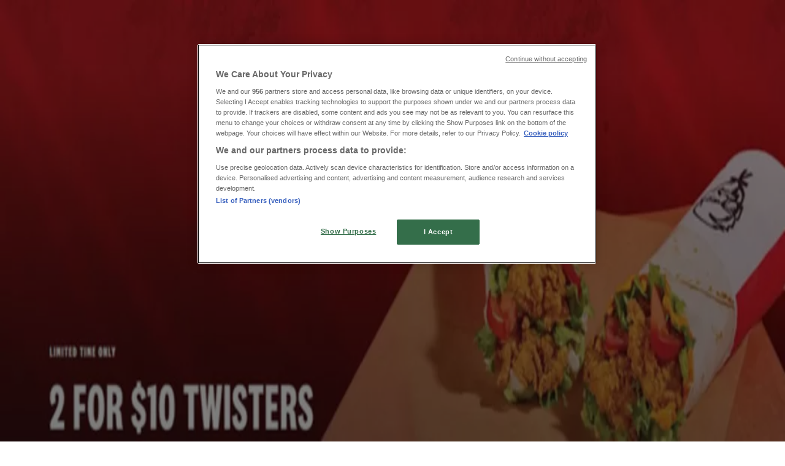

--- FILE ---
content_type: text/html; charset=utf-8
request_url: https://www.tiendeo.ca/offers-catalogues/mr-sub
body_size: 37152
content:
<!DOCTYPE html><html lang="en-CA"><head><meta charSet="utf-8"/><meta name="viewport" content="width=device-width"/><link rel="icon" href="/favicon.ico"/><link rel="canonical" href="https://www.tiendeo.ca/offers-catalogues/mr-sub"/><title>Mr Sub | Deals &amp; Coupons January 2026 | Tiendeo</title><meta property="og:title" content="Mr Sub | Deals &amp; Coupons January 2026 | Tiendeo"/><meta name="description" content="Find the best Mr Sub online deals and the latest coupons and promo codes on Restaurants. &amp;#127860; Save money with Tiendeo!"/><meta property="og:description" content="Find the best Mr Sub online deals and the latest coupons and promo codes on Restaurants. &amp;#127860; Save money with Tiendeo!"/><meta name="keywords" content="Mr Sub, buy, offers, cheap, catalogues, leaflets, stores"/><meta name="robots" content="index, follow"/><link rel="preload" href="https://d1h08qwp2t1dnu.cloudfront.net/assets/media/en_ca/images/catene/logo_mr-sub_transparent_webp.webp?modified=1719447092" as="image" fetchpriority="high"/><link rel="preload" href="https://d1h08qwp2t1dnu.cloudfront.net/assets/media/en_ca/images/volantini/small_162552_webp.webp?modified=1768832611" as="image" fetchpriority="high"/><link rel="preload" href="https://d1h08qwp2t1dnu.cloudfront.net/assets/media/en_ca/images/volantini/big_162552_webp_desktop.webp?modified=1768832611" as="image" fetchpriority="high"/><link rel="preload" href="https://d1h08qwp2t1dnu.cloudfront.net/assets/media/en_ca/images/catene/logo_pizza-73_transparent_webp.webp?modified=1719456929" as="image" fetchpriority="high"/><link rel="preload" href="https://d1h08qwp2t1dnu.cloudfront.net/assets/media/en_ca/images/volantini/small_162551_webp.webp?modified=1768832372" as="image" fetchpriority="high"/><link rel="preload" href="https://d1h08qwp2t1dnu.cloudfront.net/assets/media/en_ca/images/volantini/big_162551_webp_desktop.webp?modified=1768832373" as="image" fetchpriority="high"/><link rel="preload" href="https://d1h08qwp2t1dnu.cloudfront.net/assets/media/en_ca/images/catene/logo_taco-bell_transparent_webp.webp?modified=1719456645" as="image" fetchpriority="high"/><link rel="preload" href="https://d1h08qwp2t1dnu.cloudfront.net/assets/media/en_ca/images/volantini/small_160775_webp.webp?modified=1768398860" as="image" fetchpriority="high"/><link rel="preload" href="https://d1h08qwp2t1dnu.cloudfront.net/assets/media/en_ca/images/volantini/big_160775_webp_desktop.webp?modified=1768398860" as="image" fetchpriority="high"/><link rel="preload" href="https://d1h08qwp2t1dnu.cloudfront.net/assets/media/en_ca/images/catene/logo_liquor-mart_transparent_webp.webp?modified=1719450248" as="image" fetchpriority="high"/><link rel="preload" href="https://d1h08qwp2t1dnu.cloudfront.net/assets/media/en_ca/images/volantini/small_160774_webp.webp?modified=1768398208" as="image" fetchpriority="high"/><link rel="preload" href="https://d1h08qwp2t1dnu.cloudfront.net/assets/media/en_ca/images/volantini/big_160774_webp_desktop.webp?modified=1768398208" as="image" fetchpriority="high"/><link rel="preload" href="https://d1h08qwp2t1dnu.cloudfront.net/assets/media/en_ca/images/catene/logo_subway_transparent_webp.webp?modified=1719455541" as="image" fetchpriority="high"/><link rel="preload" href="https://d1h08qwp2t1dnu.cloudfront.net/assets/media/en_ca/images/volantini/small_160356_webp.webp?modified=1768313962" as="image" fetchpriority="high"/><link rel="preload" href="https://d1h08qwp2t1dnu.cloudfront.net/assets/media/en_ca/images/volantini/big_160356_webp_desktop.webp?modified=1768313962" as="image" fetchpriority="high"/><link rel="preload" href="https://d1h08qwp2t1dnu.cloudfront.net/assets/media/en_ca/images/catene/logo_little-caesars_transparent_webp.webp?modified=1719447088" as="image" fetchpriority="high"/><link rel="preload" href="https://d1h08qwp2t1dnu.cloudfront.net/assets/media/en_ca/images/volantini/small_160355_webp.webp?modified=1768314153" as="image" fetchpriority="high"/><link rel="preload" href="https://d1h08qwp2t1dnu.cloudfront.net/assets/media/en_ca/images/volantini/big_160355_webp_desktop.webp?modified=1768314153" as="image" fetchpriority="high"/><link rel="preload" href="https://d1h08qwp2t1dnu.cloudfront.net/assets/media/en_ca/images/catene/logo_a-w_transparent_webp.webp?modified=1719447087" as="image" fetchpriority="high"/><link rel="preload" href="https://d1h08qwp2t1dnu.cloudfront.net/assets/media/en_ca/images/volantini/small_160354_webp.webp?modified=1768312842" as="image" fetchpriority="high"/><link rel="preload" href="https://d1h08qwp2t1dnu.cloudfront.net/assets/media/en_ca/images/volantini/big_160354_webp_desktop.webp?modified=1768312842" as="image" fetchpriority="high"/><link rel="preload" href="https://d1h08qwp2t1dnu.cloudfront.net/assets/media/en_ca/images/catene/logo_kfc_transparent_webp.webp?modified=1719456608" as="image" fetchpriority="high"/><meta name="next-head-count" content="32"/><link rel="preload" href="https://cdn.cookielaw.org/scripttemplates/otSDKStub.js" as="script"/><script async="" type="text/javascript" src="https://cdn.cookielaw.org/scripttemplates/otSDKStub.js" data-domain-script="7b45b12b-aec1-4050-9931-fb6ecbe03ad4" data-document-language="true"></script><script>function OptanonWrapper() {
          window.__tcfapi('addEventListener', 2, (tcData, success) => {
            window.__tcfapi('removeEventListener', 2, () => { }, tcData.listenerId)
            if (!success) return
            window.tcData = tcData
            dispatchEvent(new CustomEvent('ot:loaded'))
            window.OneTrust.OnConsentChanged(function (obj) {
              dispatchEvent(new CustomEvent('ot:consentUpdate'))
            })
          })
        }</script><link rel="preload" href="/_next/static/media/e807dee2426166ad-s.p.woff2" as="font" type="font/woff2" crossorigin="anonymous" data-next-font="size-adjust"/><link rel="preload" href="/_next/static/css/88ee0d4a8b19756b.css" as="style"/><link rel="stylesheet" href="/_next/static/css/88ee0d4a8b19756b.css" data-n-g=""/><link rel="preload" href="/_next/static/css/c3ca2eccab19b049.css" as="style"/><link rel="stylesheet" href="/_next/static/css/c3ca2eccab19b049.css"/><noscript data-n-css=""></noscript><script defer="" nomodule="" src="/_next/static/chunks/polyfills-c67a75d1b6f99dc8.js"></script><script defer="" src="/_next/static/chunks/9097-c41d45cb1534f48a.js"></script><script defer="" src="/_next/static/chunks/9599-1e51c8bacb93db47.js"></script><script defer="" src="/_next/static/chunks/8419.5b7a7c3e1cd91779.js"></script><script defer="" src="/_next/static/chunks/3436.f35e5c9f52b58b87.js"></script><script defer="" src="/_next/static/chunks/8223.36340ea103b1d06e.js"></script><script defer="" src="/_next/static/chunks/6781.cce94cedacd5a5ac.js"></script><script defer="" src="/_next/static/chunks/5659.05c7b787ca9e0b08.js"></script><script defer="" src="/_next/static/chunks/7383.4c82e06677927ffb.js"></script><script defer="" src="/_next/static/chunks/2721.50253f095449ec31.js"></script><script defer="" src="/_next/static/chunks/6577-87eef19b3a1ba61e.js"></script><script defer="" src="/_next/static/chunks/6191-99c5e7102b9b1d09.js"></script><script defer="" src="/_next/static/chunks/3006-b2060eff9bec3cfb.js"></script><script defer="" src="/_next/static/chunks/9666-5aa4bd46f5126651.js"></script><script defer="" src="/_next/static/chunks/5462-2d43a25375d19812.js"></script><script defer="" src="/_next/static/chunks/6610-3f45a82cc34a8a85.js"></script><script defer="" src="/_next/static/chunks/5339-0b458b01b12d64dd.js"></script><script defer="" src="/_next/static/chunks/4260-69dd95c2991952f4.js"></script><script defer="" src="/_next/static/chunks/1042.211ccb6fbc15cfc6.js"></script><script defer="" src="/_next/static/chunks/1347-ec4c4937c8c75ee7.js"></script><script defer="" src="/_next/static/chunks/7388.40bdbfe63634b155.js"></script><script defer="" src="/_next/static/chunks/6350.35c9beac86cf58ae.js"></script><script defer="" src="/_next/static/chunks/5535.93cc3c77964c2d6e.js"></script><script defer="" src="/_next/static/chunks/8300.91ed2a0e009aae6e.js"></script><script defer="" src="/_next/static/chunks/218.5a1b23282e7563bb.js"></script><script defer="" src="/_next/static/chunks/3360.1b4815aaad3b74f1.js"></script><script defer="" src="/_next/static/chunks/9114.88e21ec28490d37f.js"></script><script defer="" src="/_next/static/chunks/3048.9d3d59ea393db0c3.js"></script><script src="/_next/static/chunks/webpack-30af79488ea64d37.js" defer=""></script><script src="/_next/static/chunks/framework-4dea08757e550bb8.js" defer=""></script><script src="/_next/static/chunks/main-a25621d87a89242c.js" defer=""></script><script src="/_next/static/chunks/pages/_app-aa9d8d11d06f9394.js" defer=""></script><script src="/_next/static/chunks/pages/%5BcountryCode%5D/retailer-category/%5B...slug%5D-13f598d8734fe396.js" defer=""></script><script src="/_next/static/g2U6rLm8WJLcFXsLsymDv/_buildManifest.js" defer=""></script><script src="/_next/static/g2U6rLm8WJLcFXsLsymDv/_ssgManifest.js" defer=""></script><style id="__jsx-2427475855">html{font-family:'__Open_Sans_a77483', '__Open_Sans_Fallback_a77483', -apple-system, BlinkMacSystemFont, avenir next, avenir, segoe ui, helvetica neue, Cantarell, Ubuntu, roboto, noto, helvetica, arial, sans-serif}</style></head><body data-country="ca"><div id="__next"><div class="desktop:h-auto h-screen"><header class="bg-neutral-extralight-base shadow-md desktop:sticky top-0 z-20" data-testid="header"><div class="relative"><div class="h-12 tablet:h-20 flex justify-between p-3.5 
  tablet:p-5 border-b border-b-neutral-medium-100 header-background"><div class="flex tablet:gap-4 logo-light"><div class="desktop:pr-0 shrink-0 flex items-center h-full"><button type="button" aria-label="TND_HEADER_BURGERMENU_TITLE"><div class="flex flex-wrap items-center cursor-pointer"><span role="img" aria-hidden="true" style="width:20px;height:20px;min-width:20px;min-height:20px;display:inline-flex;font-size:inherit" data-testid="burguer_menu" class="side-menu-icon-color"><svg xmlns="http://www.w3.org/2000/svg" width="100%" height="100%" fill="none" viewBox="0 0 18 16"><path fill="currentColor" d="M0 16h18v-2H0v2Zm0-7h18V7H0v2Zm0-9v2h18V0H0Z"></path></svg></span></div></button></div><a class="relative flex" href="/" aria-label="TND_ARIALABEL_GOTO" data-testid="website_marketplace_logo"><span role="img" aria-hidden="true" style="width:100px;height:33px;min-width:16px;min-height:16px;display:inline-flex;font-size:inherit" width="100" height="33" aria-label="TND_ARIALABEL_GOTO" class="self-center ml-3 tablet:m-0" alt="tiendeo logo"><svg xmlns="http://www.w3.org/2000/svg" width="100%" height="100%" fill="#D2312E" viewBox="0 0 120 32"><path fill="currentColor" fill-rule="evenodd" d="m12.675 9.784-1.418 3.908H7.673v10.917c0 1.387.166 2.315.5 2.782.334.467.973.7 1.918.7.39 0 1.056-.14 2.001-.424l.709 3.365c-1.557.645-3.072.968-4.545.968-1.417 0-2.647-.29-3.69-.869-1.042-.579-1.73-1.349-2.063-2.31-.25-.706-.376-1.822-.376-3.348V13.693H0V9.784h2.126c0-2.35.07-4.063.209-5.14L8.005 3.2a63.145 63.145 0 0 0-.333 6.584h5.003Zm7.9-8.743C19.89.347 19.053 0 18.065 0c-1.018 0-1.883.355-2.596 1.063-.713.709-1.069 1.554-1.069 2.537 0 .984.35 1.83 1.047 2.537.698.71 1.542 1.063 2.531 1.063 1.018 0 1.877-.354 2.575-1.063C21.25 5.43 21.6 4.584 21.6 3.6c0-1.012-.342-1.865-1.026-2.559ZM20 8.8l-5.6.898V31.2H20V8.8Zm20.55 20.239L38.395 25.7c-1.685 1.419-3.48 2.128-5.387 2.128-2.983 0-4.474-1.724-4.474-5.172v-.168H40.8v-1.293c0-4.282-.946-7.397-2.837-9.343C36.488 10.35 34.43 9.6 31.788 9.6c-2.754 0-5.007.974-6.76 2.92-1.752 1.947-2.628 4.755-2.628 8.426 0 3.365.918 6.049 2.754 8.051C26.99 30.999 29.437 32 32.497 32c2.948 0 5.633-.987 8.053-2.961ZM35.2 18.4h-6.4v-.085c0-3.143 1.1-4.715 3.303-4.715 1.1 0 1.913.425 2.436 1.274.44.709.661 1.8.661 3.271v.255Zm6.4-8.15 4.963-1.45c.528.939.792 1.85.792 2.73.501-.368 1.32-.91 2.461-1.62 1.14-.626 2.419-.94 3.837-.94 1.196 0 2.266.293 3.212.875.945.584 1.584 1.344 1.918 2.283.277.768.417 1.807.417 3.115V31.2h-5.547V17.026c0-1.077-.083-1.815-.248-2.213-.249-.652-.788-.979-1.615-.979-1.16 0-2.443.653-3.85 1.959V31.2h-5.59V15.37c0-1.962-.25-3.669-.75-5.12ZM79.204 23.5V.893L73.628 0v7.48c0 1.53.056 2.606.168 3.23-1.007-.822-2.278-1.233-3.815-1.233-2.711 0-4.92 1.062-6.624 3.187-1.705 2.125-2.557 4.887-2.557 8.287 0 3.372.803 6.056 2.41 8.053C64.818 31 66.978 32 69.688 32c1.928 0 3.577-.609 4.947-1.827.084.567.195.992.336 1.275H80c-.531-1.19-.796-3.84-.796-7.948Zm-8.542-9.1c.965 0 1.945.454 2.938 1.363v10.075c-.725.909-1.61 1.362-2.657 1.362-1.422 0-2.402-.44-2.938-1.321-.537-.88-.805-2.45-.805-4.707 0-4.514 1.153-6.772 3.462-6.772ZM98.95 29.039 96.795 25.7c-1.685 1.419-3.48 2.128-5.387 2.128-2.983 0-4.475-1.724-4.475-5.172v-.168H99.2v-1.293c0-4.282-.946-7.397-2.838-9.343C94.888 10.35 92.83 9.6 90.188 9.6c-2.754 0-5.007.974-6.76 2.92-1.752 1.947-2.628 4.755-2.628 8.426 0 3.365.918 6.049 2.753 8.051C85.39 30.999 87.837 32 90.897 32c2.948 0 5.633-.987 8.053-2.961ZM93.6 18.4h-6.4v-.085c0-3.143 1.1-4.715 3.303-4.715 1.101 0 1.913.425 2.436 1.274.44.709.661 1.8.661 3.271v.255Zm23.953-5.564c-1.797-2.157-4.202-3.236-7.215-3.236-2.876 0-5.184 1.03-6.926 3.089-1.741 2.06-2.612 4.784-2.612 8.174 0 3.39.871 6.094 2.612 8.111 1.742 2.017 4.05 3.026 6.926 3.026 2.93 0 5.273-1.001 7.029-3.005 1.755-2.003 2.633-4.77 2.633-8.3 0-3.306-.816-5.926-2.447-7.859Zm-9.753 2.986c.515-1.48 1.5-2.222 2.957-2.222 1.057 0 1.886.385 2.486 1.154.771.997 1.157 2.948 1.157 5.854 0 4.928-1.186 7.392-3.557 7.392-1.429 0-2.393-.584-2.893-1.752-.5-1.168-.75-3.019-.75-5.555 0-2.079.2-3.703.6-4.87Z" clip-rule="evenodd"></path></svg></span></a></div><div class="flex items-center space-x-4"><div class="w-full desktop:min-w-[480px] relative hidden desktop:block"><div class="flex"><div class="relative m-2.5 desktop:m-0 h-9 w-full flex items-center justify-center desktop:min-w-[480px]"><div class="relative w-full flex items-center justify-center h-9"><input type="text" class="w-full h-full py-2 border-2 rounded-full outline-offset-1 text-neutral-dark-base bg-neutral-extralight-base border-primary-base placeholder-neutral-dark-300 hover:border-neutral-dark-300 focus:outline-primary-100 focus:border-1 focus:border-primary-base px-3 pl-10 pr-10" name="search" placeholder="Canadian Tire, Walmart, Costco..." autoComplete="off" data-testid="input_top" value=""/><span role="img" aria-hidden="true" style="width:20px;height:20px;min-width:20px;min-height:20px;display:inline-flex;font-size:inherit" class="absolute left-0 my-2 mx-3 text-primary-base"><svg xmlns="http://www.w3.org/2000/svg" width="100%" height="100%" fill="none" viewBox="0 0 18 18"><path fill="currentColor" d="M12.864 11.32h-.813l-.288-.277A6.66 6.66 0 0 0 13.38 6.69a6.69 6.69 0 1 0-6.69 6.69 6.66 6.66 0 0 0 4.354-1.617l.278.289v.813L16.467 18 18 16.467l-5.136-5.146Zm-6.174 0a4.625 4.625 0 0 1-4.632-4.63A4.625 4.625 0 0 1 6.69 2.058a4.625 4.625 0 0 1 4.63 4.632 4.625 4.625 0 0 1-4.63 4.63Z"></path></svg></span><span role="img" aria-hidden="true" style="width:20px;height:20px;min-width:20px;min-height:20px;display:inline-flex;font-size:inherit" class="absolute right-0 my-2 mx-3 cursor-pointer text-neutral-dark-300 invisible"><svg xmlns="http://www.w3.org/2000/svg" width="100%" height="100%" fill="none" viewBox="0 0 20 20"><path fill="currentColor" d="M10 .4A9.591 9.591 0 0 0 .4 10c0 5.309 4.291 9.6 9.6 9.6 5.309 0 9.6-4.291 9.6-9.6 0-5.309-4.291-9.6-9.6-9.6Zm4.8 13.046L13.446 14.8 10 11.354 6.554 14.8 5.2 13.446 8.646 10 5.2 6.554 6.554 5.2 10 8.646 13.446 5.2 14.8 6.554 11.354 10l3.446 3.446Z"></path></svg></span></div></div></div></div><div data-testid="geolocator_open_dialog_button"><div><div class="cursor-pointer flex items-center gap-2"><p class="text-geolocator hidden desktop:block whitespace-nowrap">You are here:</p><div class="font-bold max-w-[123px] tablet:max-w-none truncate header-geolocation-label" data-testid="geolocator_text_header">Toronto</div><span role="img" aria-hidden="true" style="width:16px;height:16px;min-width:16px;min-height:16px;display:inline-flex;font-size:inherit" class="chevron-header-geolocation"><svg xmlns="http://www.w3.org/2000/svg" width="100%" height="100%" fill="none" viewBox="0 0 20 20"><path fill="currentColor" d="M17.5 7.5 10 15 2.5 7.5l1.331-1.331L10 12.338l6.169-6.17L17.5 7.5Z"></path></svg></span></div></div></div></div></div></div><div class="flex items-center justify-center h-16 tablet:p-3.5 border-b border-b-neutral-medium-100 desktop:hidden bg-header-search-mobile"><div class="w-full desktop:min-w-[480px] desktop:hidden relative"><div class="flex"><div class="relative m-2.5 desktop:m-0 h-9 w-full flex items-center justify-center desktop:min-w-[480px]"><div class="relative w-full flex items-center justify-center h-9"><input type="text" class="w-full h-full py-2 border-2 rounded-full outline-offset-1 text-neutral-dark-base bg-neutral-extralight-base border-primary-base placeholder-neutral-dark-300 hover:border-neutral-dark-300 focus:outline-primary-100 focus:border-1 focus:border-primary-base px-3 pl-10 pr-10" name="search" placeholder="Canadian Tire, Walmart, Costco..." autoComplete="off" data-testid="input_header" value=""/><span role="img" aria-hidden="true" style="width:20px;height:20px;min-width:20px;min-height:20px;display:inline-flex;font-size:inherit" class="absolute left-0 my-2 mx-3 text-primary-base"><svg xmlns="http://www.w3.org/2000/svg" width="100%" height="100%" fill="none" viewBox="0 0 18 18"><path fill="currentColor" d="M12.864 11.32h-.813l-.288-.277A6.66 6.66 0 0 0 13.38 6.69a6.69 6.69 0 1 0-6.69 6.69 6.66 6.66 0 0 0 4.354-1.617l.278.289v.813L16.467 18 18 16.467l-5.136-5.146Zm-6.174 0a4.625 4.625 0 0 1-4.632-4.63A4.625 4.625 0 0 1 6.69 2.058a4.625 4.625 0 0 1 4.63 4.632 4.625 4.625 0 0 1-4.63 4.63Z"></path></svg></span><span role="img" aria-hidden="true" style="width:20px;height:20px;min-width:20px;min-height:20px;display:inline-flex;font-size:inherit" class="absolute right-0 my-2 mx-3 cursor-pointer text-neutral-dark-300 invisible"><svg xmlns="http://www.w3.org/2000/svg" width="100%" height="100%" fill="none" viewBox="0 0 20 20"><path fill="currentColor" d="M10 .4A9.591 9.591 0 0 0 .4 10c0 5.309 4.291 9.6 9.6 9.6 5.309 0 9.6-4.291 9.6-9.6 0-5.309-4.291-9.6-9.6-9.6Zm4.8 13.046L13.446 14.8 10 11.354 6.554 14.8 5.2 13.446 8.646 10 5.2 6.554 6.554 5.2 10 8.646 13.446 5.2 14.8 6.554 11.354 10l3.446 3.446Z"></path></svg></span></div></div></div></div></div><div class="tablet:sticky tablet:top-0 tablet:z-10 desktop:block"><div class="relative header-categories-background"><nav class="m-0" data-testid="categories_nav"><div class="flex items-center pt-1 pb-1 tablet:px-10 desktop:px-10 desktop:ml-34 overflow-x-auto scrollbar-hidden opacity-0"><a data-testid="category_button_15" class="py-2 whitespace-nowrap select-none font-semibold flex rounded-full uppercase text-xs header-categories-hover-unselected header-categories-text w-fit" href="/">Featured</a><a data-testid="category_button_1" class="py-2 whitespace-nowrap select-none font-semibold flex rounded-full uppercase text-xs header-categories-hover-unselected header-categories-text w-fit" href="/coupons-flyer/grocery">Grocery</a><a data-testid="category_button_6" class="py-2 whitespace-nowrap select-none font-semibold flex rounded-full uppercase text-xs header-categories-hover-unselected header-categories-text w-fit" href="/offers-catalogues/garden-and-diy">Garden &amp; DIY</a><a data-testid="category_button_2" class="py-2 whitespace-nowrap select-none font-semibold flex rounded-full uppercase text-xs header-categories-hover-unselected header-categories-text w-fit" href="/coupons-flyer/home-and-furniture">Home &amp; Furniture</a><a data-testid="category_button_3" class="py-2 whitespace-nowrap select-none font-semibold flex rounded-full uppercase text-xs header-categories-hover-unselected header-categories-text w-fit" href="/sale-coupons/clothing-shoes-and-accessories">Clothing, Shoes &amp; Accessories</a><a data-testid="category_button_4" class="py-2 whitespace-nowrap select-none font-semibold flex rounded-full uppercase text-xs header-categories-hover-unselected header-categories-text w-fit" href="/coupons-flyer/electronics">Electronics</a><a data-testid="category_button_5" class="py-2 whitespace-nowrap select-none font-semibold flex rounded-full uppercase text-xs header-categories-hover-unselected header-categories-text w-fit" href="/coupons-flyer/pharmacy-and-beauty">Pharmacy &amp; Beauty</a><a data-testid="category_button_7" class="py-2 whitespace-nowrap select-none font-semibold flex rounded-full uppercase text-xs header-categories-hover-unselected header-categories-text w-fit" href="/coupons-flyer/sport">Sport</a><a data-testid="category_button_8" class="py-2 whitespace-nowrap select-none font-semibold flex rounded-full uppercase text-xs header-categories-hover-unselected header-categories-text w-fit" href="/coupons-flyer/kids-toys-and-babies">Kids, Toys &amp; Babies</a><a data-testid="category_button_11" class="py-2 whitespace-nowrap select-none font-semibold flex rounded-full uppercase text-xs px-4 header-categories-selected pointer-events-none w-fit" href="/">Restaurants</a><a data-testid="category_button_9" class="py-2 whitespace-nowrap select-none font-semibold flex rounded-full uppercase text-xs header-categories-hover-unselected header-categories-text w-fit" href="/deals-flyer/automotive">Automotive</a><a data-testid="category_button_12" class="py-2 whitespace-nowrap select-none font-semibold flex rounded-full uppercase text-xs header-categories-hover-unselected header-categories-text w-fit" href="/sale-collection/luxury-brands">Luxury Brands</a><a data-testid="category_button_13" class="py-2 whitespace-nowrap select-none font-semibold flex rounded-full uppercase text-xs header-categories-hover-unselected header-categories-text w-fit" href="/offers-catalogues/banks">Banks</a><a data-testid="category_button_10" class="py-2 whitespace-nowrap select-none font-semibold flex rounded-full uppercase text-xs header-categories-hover-unselected header-categories-text w-fit" href="/offers-catalogues/travel">Travel</a></div></nav></div></div></header><section class="max-w-[100vw] overflow-x-hidden flex flex-col items-center justify-center text-center"><span style="font-size:10px;margin-bottom:8px">Advertising</span><div style="width:728px;height:90px;max-width:728px;max-height:90px;overflow:hidden"><div id="div-gpt-ad-web_masthead" class="w-auto h-auto" data-testid="ad_header"></div></div></section><main class="tablet:gap-6 pt-3 tablet:pt-6 pb-10 overflow-x-hidden min-h-[1900px] px-2"><div class="grid desktop:grid-cols-12 desktop:px-14"><section class="first:desktop:col-span-2 even:desktop:col-span-8 even:flex 
          even:flex-col even:gap-8 even:tablet:gap-10 even:desktop:gap-12 even:desktop:mx-6
          last:desktop:col-span-2 max-w-full overflow-hidden"><div class="h-24 hidden desktop:flex items-center justify-end my-4"><div class="retailer-logo relative w-12 h-12 tablet:w-20 
    tablet:h-24 desktop:w-60 desktop:h-24 
    desktop2xl:w-80 desktop2xl:96"><img alt="Mr Sub logo" fetchpriority="high" decoding="async" data-nimg="fill" class="object-contain" style="position:absolute;height:100%;width:100%;left:0;top:0;right:0;bottom:0;color:transparent" src="https://d1h08qwp2t1dnu.cloudfront.net/assets/media/en_ca/images/catene/logo_mr-sub_transparent_webp.webp?modified=1719447092"/></div></div></section><section class="first:desktop:col-span-2 even:desktop:col-span-8 even:flex 
          even:flex-col even:gap-8 even:tablet:gap-10 even:desktop:gap-12 even:desktop:mx-6
          last:desktop:col-span-2 max-w-full overflow-hidden"><div class=""><div class="page-title-container flex grow items-center pb-3 border-b border-neutral-dark-100 mb-8 tablet:mb-0"><div class="w-full flex justify-between flex-col items-start"><h1 class="page-title text-xl tablet:text-2xl font-extrabold" data-testid="page_title">Mr Sub - Deals, Promo Code &amp; Coupon </h1><button type="button" class="inline-flex justify-center items-center gap-2 font-bold text-sm text-neutral-medium-base bg-neutral-light-base border border-neutral-light-base px-4 uppercase py-2 rounded-lg group" disabled=""><div class="flex items-center justify-center"><div class="min-w-[21px] flex items-center justify-center"><img alt="Loading" data-testid="favorite-button-loader" loading="lazy" width="12" height="12" decoding="async" data-nimg="1" class="flex w-fit h-2" style="color:transparent" src="/Loader.gif"/></div><div class="ms-2 text-xs">Follow to Get Deals</div></div></button></div></div><nav class=""><ul class="w-full flex-wrap justify-start align-center hidden [&amp;:not(:last-child)]:text-primary-base desktop:inline-flex"><li class="inline overflow-hidden"><a class="inline-block m-1 text-primary-base text-sm" data-testid="breadcrumb_section_link" href="/">Tiendeo</a><span class="m-1 text-primary-base text-sm">»</span></li><li class="inline overflow-hidden"><a class="inline-block m-1 text-primary-base text-sm" data-testid="breadcrumb_section_link" href="/coupons-promocode/restaurants">Restaurants offers nearby</a><span class="m-1 text-primary-base text-sm">»</span></li><li class="inline overflow-hidden"><p class="inline-block m-1 text-primary-base text-sm !text-neutral-dark-base inline-block overflow-hidden max-w-full overflow-hidden max-w-full text-ellipsis" data-testid="breadcrumb_current_section">Mr Sub</p></li></ul></nav><script type="application/ld+json">{"@context":"https://schema.org","@type":"BreadcrumbList","itemListElement":[{"@type":"ListItem","position":1,"item":{"@type":"WebPage","@id":"https://www.tiendeo.ca/offers-catalogues/mr-sub","name":"Tiendeo"}},{"@type":"ListItem","position":2,"item":{"@type":"WebPage","@id":"https://www.tiendeo.ca/offers-catalogues/mr-sub","name":"Restaurants offers nearby"}},{"@type":"ListItem","position":3,"name":"Mr Sub"}]}</script></div></section></div><div class="grid desktop:grid-cols-12 desktop:px-14"><section class="first:desktop:col-span-2 even:desktop:col-span-8 even:flex 
          even:flex-col even:gap-8 even:tablet:gap-10 even:desktop:gap-12 even:desktop:mx-6
          last:desktop:col-span-2 max-w-full overflow-hidden"><div class="hidden desktop:block"><nav class="hidden desktop:grid" data-testid="breadcrumb_lateral"><h2 class="text-lg font-bold mb-3">Other Restaurants stores in your city</h2><div class="my-2 w-52 list-none"><a class="flex w-full px-4 bg-neutral-extralight-base py-2 rounded hover:bg-neutral-light-300 hover:text-neutral-dark-300" data-testid="breadcrumb_lateral_item" href="/offers-catalogues/kfc"><p class="flex text-neutral-dark-300 capitalize text-sm">KFC</p></a><a class="flex w-full px-4 bg-neutral-extralight-base py-2 rounded hover:bg-neutral-light-300 hover:text-neutral-dark-300" data-testid="breadcrumb_lateral_item" href="/offers-catalogues/aw"><p class="flex text-neutral-dark-300 capitalize text-sm">A&amp;W</p></a><a class="flex w-full px-4 bg-neutral-extralight-base py-2 rounded hover:bg-neutral-light-300 hover:text-neutral-dark-300" data-testid="breadcrumb_lateral_item" href="/offers-catalogues/burger-king"><p class="flex text-neutral-dark-300 capitalize text-sm">Burger King</p></a><a class="flex w-full px-4 bg-neutral-extralight-base py-2 rounded hover:bg-neutral-light-300 hover:text-neutral-dark-300" data-testid="breadcrumb_lateral_item" href="/coupons-promocode/mcdonalds"><p class="flex text-neutral-dark-300 capitalize text-sm">McDonald&#x27;s</p></a><a class="flex w-full px-4 bg-neutral-extralight-base py-2 rounded hover:bg-neutral-light-300 hover:text-neutral-dark-300" data-testid="breadcrumb_lateral_item" href="/offers-catalogues/the-beer-store"><p class="flex text-neutral-dark-300 capitalize text-sm">The Beer Store</p></a><a class="flex w-full px-4 bg-neutral-extralight-base py-2 rounded hover:bg-neutral-light-300 hover:text-neutral-dark-300" data-testid="breadcrumb_lateral_item" href="/coupons-promocode/tim-hortons"><p class="flex text-neutral-dark-300 capitalize text-sm">Tim Hortons</p></a><a class="flex w-full px-4 bg-neutral-extralight-base py-2 rounded hover:bg-neutral-light-300 hover:text-neutral-dark-300" data-testid="breadcrumb_lateral_item" href="/coupons-promocode/wendys"><p class="flex text-neutral-dark-300 capitalize text-sm">Wendy&#x27;s</p></a><a class="flex w-full px-4 bg-neutral-extralight-base py-2 rounded hover:bg-neutral-light-300 hover:text-neutral-dark-300" data-testid="breadcrumb_lateral_item" href="/coupons-promocode/dominos-pizza"><p class="flex text-neutral-dark-300 capitalize text-sm">Domino&#x27;s Pizza</p></a><a class="flex w-full px-4 bg-neutral-extralight-base py-2 rounded hover:bg-neutral-light-300 hover:text-neutral-dark-300" data-testid="breadcrumb_lateral_item" href="/offers-catalogues/subway"><p class="flex text-neutral-dark-300 capitalize text-sm">Subway</p></a><a class="flex w-full px-4 bg-neutral-extralight-base py-2 rounded hover:bg-neutral-light-300 hover:text-neutral-dark-300" data-testid="breadcrumb_lateral_item" href="/offers-catalogues/greco-pizza"><p class="flex text-neutral-dark-300 capitalize text-sm">Greco Pizza</p></a><a class="flex w-full px-4 bg-neutral-extralight-base py-2 rounded hover:bg-neutral-light-300 hover:text-neutral-dark-300" data-testid="breadcrumb_lateral_item" href="/offers-catalogues/dairy-queen"><p class="flex text-neutral-dark-300 capitalize text-sm">Dairy Queen</p></a><a class="flex w-full px-4 bg-neutral-extralight-base py-2 rounded hover:bg-neutral-light-300 hover:text-neutral-dark-300" data-testid="breadcrumb_lateral_item" href="/offers-catalogues/the-keg"><p class="flex text-neutral-dark-300 capitalize text-sm">The Keg</p></a><a class="flex w-full px-4 bg-neutral-extralight-base py-2 rounded hover:bg-neutral-light-300 hover:text-neutral-dark-300" data-testid="breadcrumb_lateral_item" href="/offers-catalogues/taco-bell"><p class="flex text-neutral-dark-300 capitalize text-sm">Taco Bell</p></a><a class="flex w-full px-4 bg-neutral-extralight-base py-2 rounded hover:bg-neutral-light-300 hover:text-neutral-dark-300" data-testid="breadcrumb_lateral_item" href="/offers-catalogues/swiss-chalet"><p class="flex text-neutral-dark-300 capitalize text-sm">Swiss Chalet</p></a><a class="flex w-full px-4 bg-neutral-extralight-base py-2 rounded hover:bg-neutral-light-300 hover:text-neutral-dark-300" data-testid="breadcrumb_lateral_item" href="/offers-catalogues/starbucks"><p class="flex text-neutral-dark-300 capitalize text-sm">Starbucks</p></a><a class="flex w-full px-4 bg-neutral-extralight-base py-2 rounded hover:bg-neutral-light-300 hover:text-neutral-dark-300" data-testid="breadcrumb_lateral_item" href="/offers-catalogues/nb-liquor"><p class="flex text-neutral-dark-300 capitalize text-sm">NB Liquor</p></a><a class="flex w-full px-4 bg-neutral-extralight-base py-2 rounded hover:bg-neutral-light-300 hover:text-neutral-dark-300" data-testid="breadcrumb_lateral_item" href="/coupons-promocode/pizza-hut"><p class="flex text-neutral-dark-300 capitalize text-sm">Pizza Hut</p></a><a class="flex w-full px-4 bg-neutral-extralight-base py-2 rounded hover:bg-neutral-light-300 hover:text-neutral-dark-300" data-testid="breadcrumb_lateral_item" href="/offers-catalogues/little-caesars"><p class="flex text-neutral-dark-300 capitalize text-sm">Little Caesars</p></a></div></nav><section class="hidden desktop:block mt-6"><header class="flex flex-row w-full max-w-[80vw]" data-testid="section-title"><h2 class="section-title pb-4 text-lg tablet:text-xl self-start font-bold border-neutral-dark-100 overflow-auto break-words" itemProp="headline" data-testid="section-title-heading">Quick look at Mr Sub offers</h2></header><div class="flex flex-col tablet:flex-row desktop:flex-col tablet:flex-wrap desktop:flex-nowrap"><div class="
    block overflow-hidden flex flex-row items-start mb-2
    w-full tablet:w-[33%] desktop:w-full justify-start
    pr-0 tablet:pr-2 desktop:pr-0
  "><span class="flex w-[20px] mr-2 desktop:ml-0 pt-[1.5px]"><svg width="20" height="20" viewBox="0 0 20 20" fill="none" xmlns="http://www.w3.org/2000/svg" aria-label="Category:" class=""><path fill-rule="evenodd" clip-rule="evenodd" d="M4.40734 3.41563C4.31723 3.46766 4.22512 3.5551 4.1358 3.7079L4.1294 3.71885L2.65506 5.92393H17.3942L16.163 3.67323L16.1529 3.64736C16.0846 3.4722 15.8962 3.33333 15.4807 3.33333H4.75778C4.61017 3.33333 4.49809 3.36324 4.40734 3.41563ZM17.5527 6.75726H2.44771L2.44754 7.23727C2.44754 7.77344 2.86811 8.26636 3.29521 8.32116L3.61343 8.36198C3.9297 8.32406 4.21024 8.14756 4.34709 7.91348L4.79321 7.15036L5.05005 8.00707C5.3005 8.84249 6.11312 9.30327 6.9504 9.03886L6.95771 9.03655C7.39123 8.90943 7.70893 8.59144 7.90625 8.1864L8.28464 7.40967L8.61076 8.21296C8.90825 8.94576 9.85359 9.31032 10.6491 8.97011L10.6542 8.96796C10.9549 8.8445 11.2705 8.5176 11.3871 8.21859L11.7401 7.31263L12.1057 8.21296C12.4178 8.9818 13.2941 9.36445 14.0406 8.98137L14.0507 8.9762L14.0611 8.97165C14.5025 8.77746 14.7412 8.47164 14.8682 8.01538L15.0759 7.26907L15.5424 7.86757C15.6479 8.00285 15.825 8.13164 16.0448 8.22705C16.1817 8.2865 16.3227 8.32752 16.4536 8.3498L16.7101 8.32054C17.1946 8.2653 17.5527 7.79428 17.5527 7.23732V6.75726ZM16.3613 9.17774C16.1568 9.14579 15.9473 9.08438 15.7506 8.99896C15.6303 8.94675 15.5096 8.88328 15.3945 8.80812C15.1718 9.21464 14.8377 9.52895 14.3687 9.7376C13.4265 10.215 12.3625 9.90914 11.74 9.14005C11.5136 9.40552 11.228 9.62467 10.9371 9.74471C10.0247 10.1336 8.89261 9.89855 8.24246 9.12401C7.97035 9.44868 7.6127 9.70793 7.16823 9.83911C6.14488 10.1605 5.10503 9.74025 4.5651 8.84732C4.2929 9.04903 3.96595 9.16796 3.63898 9.19629V17.4417C3.69105 17.4726 3.78163 17.5 3.88406 17.5H16.1162C16.2463 17.5 16.3235 17.4769 16.3613 17.459V9.17774ZM3.88406 18.3333C3.6693 18.3333 3.44259 18.2796 3.25623 18.168C3.07809 18.0613 2.85826 17.8469 2.85826 17.5091V9.06018C2.1783 8.79516 1.66682 8.03824 1.66682 7.23732L1.66682 6.1012L1.66675 5.96756L3.48024 3.25521C3.62806 3.00595 3.81176 2.81206 4.03592 2.68264C4.2629 2.55161 4.50824 2.5 4.75778 2.5H15.4807C16.0105 2.5 16.6064 2.68173 16.8625 3.29921L18.3334 5.98813V7.23732C18.3334 8.02993 17.8824 8.80977 17.142 9.06948V17.5091C17.142 17.8006 16.991 18.0265 16.7866 18.16C16.5952 18.285 16.3576 18.3333 16.1162 18.3333H3.88406Z" fill="#686E73"></path></svg></span><div class="inline-block">Category:<b class="ml-1">Restaurants</b></div></div></div></section><section class="max-w-[100vw] overflow-x-hidden flex flex-col items-center justify-center text-center"><span style="font-size:10px;margin-bottom:8px">Advertising</span><div style="width:160px;height:600px;max-width:160px;max-height:600px;overflow:hidden"><div id="div-gpt-ad-web_lateral_left_desktop" class="w-auto h-auto" data-testid="ad_left"></div></div></section></div></section><section class="first:desktop:col-span-2 even:desktop:col-span-8 even:flex 
          even:flex-col even:gap-8 even:tablet:gap-10 even:desktop:gap-12 even:desktop:mx-6
          last:desktop:col-span-2 max-w-full overflow-hidden"><div class="bg-neutral-light-300 flex flex-col items-center p-8 rounded-md w-full desktop:max-w-[880px] self-center"><div class="flex flex-col items-center"><div class="mb-4 min-h-[160px] min-w-[160px]"></div><p class="text-neutral-medium-base text-center">We are about to publish offers from Mr Sub</p></div></div><section class="max-w-[100vw] overflow-x-hidden flex flex-col items-center justify-center text-center"><span style="font-size:10px;margin-bottom:8px">Advertising</span><div style="width:728px;height:90px;max-width:728px;max-height:90px;overflow:hidden"><div id="div-gpt-ad-web_inpage" class="w-auto h-auto" data-testid="ad_flyers_grid"></div></div></section><div class="hidden">{"numCatalogs":0}</div><section class="flex flex-col" data-testid="related-flyers-container"><div data-testid="related-flyers-title"><header class="flex flex-row w-full max-w-[80vw]" data-testid="section-title"><h2 class="section-title pb-4 text-lg tablet:text-xl self-start font-bold border-neutral-dark-100 overflow-auto break-words" itemProp="headline" data-testid="section-title-heading">Other users also viewed these catalogues</h2></header></div><div data-testid="related-flyers-content"><div data-testid="related-flyers-list"><ul class="w-full flex flex-row flex-wrap justify-items-center -ml-4" data-testid="flyer_list_retailer-related-flyers"><li data-id="162552" data-type="flyer" data-order="0" data-weight="50" data-cid="" data-utmm="csr" data-orid="122" class="js-flyer flyers-container" data-testid="flyer_list_item"><div class="flex overflow-hidden w-full h-full desktop:h-full flex-col shadow-md rounded-lg"><a class="flex flex-col" rel="nofollow" data-testid="flyer_item_link" href="/Catalogues/162552"><div class="relative w-full overflow-hidden h-48 desktop:h-max desktop:aspect-[5/6]"><img alt="Pizza 73 catalogue | Buy one get one classic pizzas | 2026-01-19T00:00:00.000Z - 2026-02-08T00:00:00.000Z" data-testid="blurred-background" fetchpriority="high" decoding="async" data-nimg="fill" class="object-cover blur-[130px]" style="position:absolute;height:100%;width:100%;left:0;top:0;right:0;bottom:0;color:transparent" src="https://d1h08qwp2t1dnu.cloudfront.net/assets/media/en_ca/images/volantini/small_162552_webp.webp?modified=1768832611"/><img alt="Pizza 73 catalogue | Buy one get one classic pizzas | 2026-01-19T00:00:00.000Z - 2026-02-08T00:00:00.000Z" fetchpriority="high" loading="eager" decoding="async" data-nimg="fill" class="object-contain relative" style="position:absolute;height:100%;width:100%;left:0;top:0;right:0;bottom:0;color:transparent" src="https://d1h08qwp2t1dnu.cloudfront.net/assets/media/en_ca/images/volantini/big_162552_webp_desktop.webp?modified=1768832611"/></div><div class="flex items-center py-2 px-2"><div class="flex w-7 h-7 mr-2 shrink-0 overflow-hidden rounded-full border border-neutral-light-base items-center"><img alt="Pizza 73" fetchpriority="high" width="28" height="28" decoding="async" data-nimg="1" style="color:transparent" src="https://d1h08qwp2t1dnu.cloudfront.net/assets/media/en_ca/images/catene/logo_pizza-73_transparent_webp.webp?modified=1719456929"/></div><div class="flex-col"><h4 class="line-clamp-1 text-sm " data-testid="flyer_item_retailer_name">Pizza 73</h4></div></div><h3 class="font-bold text-sm line-clamp-2 pb-1 px-2 h-10" data-testid="flyer_item_title">Buy one get one classic pizzas</h3><div class="flex text-xs px-2 py-2 min-h-12 desktop:min-h-10" data-testid="flyer_item_validity_block"><span class="text-neutral-medium-base w-1/2 break-words overflow-hidden" data-testid="flyer_item_expiration">Expires on 
02-08</span><span class="text-primary-base text-right w-1/2 break-words overflow-hidden" data-testid="flyer_item_distance"></span></div></a></div></li><li data-id="162551" data-type="flyer" data-order="1" data-weight="50" data-cid="" data-utmm="csr" data-orid="122" class="js-flyer flyers-container" data-testid="flyer_list_item"><div class="flex overflow-hidden w-full h-full desktop:h-full flex-col shadow-md rounded-lg"><a class="flex flex-col" rel="nofollow" data-testid="flyer_item_link" href="/Catalogues/162551"><div class="relative w-full overflow-hidden h-48 desktop:h-max desktop:aspect-[5/6]"><img alt="Taco Bell catalogue | 2 for $6 | 2026-01-19T00:00:00.000Z - 2026-02-09T00:00:00.000Z" data-testid="blurred-background" fetchpriority="high" decoding="async" data-nimg="fill" class="object-cover blur-[130px]" style="position:absolute;height:100%;width:100%;left:0;top:0;right:0;bottom:0;color:transparent" src="https://d1h08qwp2t1dnu.cloudfront.net/assets/media/en_ca/images/volantini/small_162551_webp.webp?modified=1768832372"/><img alt="Taco Bell catalogue | 2 for $6 | 2026-01-19T00:00:00.000Z - 2026-02-09T00:00:00.000Z" fetchpriority="high" loading="eager" decoding="async" data-nimg="fill" class="object-contain relative" style="position:absolute;height:100%;width:100%;left:0;top:0;right:0;bottom:0;color:transparent" src="https://d1h08qwp2t1dnu.cloudfront.net/assets/media/en_ca/images/volantini/big_162551_webp_desktop.webp?modified=1768832373"/></div><div class="flex items-center py-2 px-2"><div class="flex w-7 h-7 mr-2 shrink-0 overflow-hidden rounded-full border border-neutral-light-base items-center"><img alt="Taco Bell" fetchpriority="high" width="28" height="28" decoding="async" data-nimg="1" style="color:transparent" src="https://d1h08qwp2t1dnu.cloudfront.net/assets/media/en_ca/images/catene/logo_taco-bell_transparent_webp.webp?modified=1719456645"/></div><div class="flex-col"><h4 class="line-clamp-1 text-sm " data-testid="flyer_item_retailer_name">Taco Bell</h4></div></div><h3 class="font-bold text-sm line-clamp-2 pb-1 px-2 h-10" data-testid="flyer_item_title">2 for $6</h3><div class="flex text-xs px-2 py-2 min-h-12 desktop:min-h-10" data-testid="flyer_item_validity_block"><span class="text-neutral-medium-base w-1/2 break-words overflow-hidden" data-testid="flyer_item_expiration">Expires on 
02-09</span><span class="text-primary-base text-right w-1/2 break-words overflow-hidden" data-testid="flyer_item_distance"></span></div></a></div></li><li data-id="160775" data-type="flyer" data-order="2" data-weight="37" data-cid="" data-utmm="csr" data-orid="122" class="js-flyer flyers-container" data-testid="flyer_list_item"><div class="flex overflow-hidden w-full h-full desktop:h-full flex-col shadow-md rounded-lg"><a class="flex flex-col" rel="nofollow" data-testid="flyer_item_link" href="/Catalogues/160775"><div class="relative w-full overflow-hidden h-48 desktop:h-max desktop:aspect-[5/6]"><img alt="Liquor Mart catalogue | Monthly flyer  | 2026-01-14T00:00:00.000Z - 2026-01-31T00:00:00.000Z" data-testid="blurred-background" fetchpriority="high" decoding="async" data-nimg="fill" class="object-cover blur-[130px]" style="position:absolute;height:100%;width:100%;left:0;top:0;right:0;bottom:0;color:transparent" src="https://d1h08qwp2t1dnu.cloudfront.net/assets/media/en_ca/images/volantini/small_160775_webp.webp?modified=1768398860"/><img alt="Liquor Mart catalogue | Monthly flyer  | 2026-01-14T00:00:00.000Z - 2026-01-31T00:00:00.000Z" fetchpriority="high" loading="eager" decoding="async" data-nimg="fill" class="object-contain relative" style="position:absolute;height:100%;width:100%;left:0;top:0;right:0;bottom:0;color:transparent" src="https://d1h08qwp2t1dnu.cloudfront.net/assets/media/en_ca/images/volantini/big_160775_webp_desktop.webp?modified=1768398860"/></div><div class="flex items-center py-2 px-2"><div class="flex w-7 h-7 mr-2 shrink-0 overflow-hidden rounded-full border border-neutral-light-base items-center"><img alt="Liquor Mart" fetchpriority="high" width="28" height="28" decoding="async" data-nimg="1" style="color:transparent" src="https://d1h08qwp2t1dnu.cloudfront.net/assets/media/en_ca/images/catene/logo_liquor-mart_transparent_webp.webp?modified=1719450248"/></div><div class="flex-col"><h4 class="line-clamp-1 text-sm " data-testid="flyer_item_retailer_name">Liquor Mart</h4></div></div><h3 class="font-bold text-sm line-clamp-2 pb-1 px-2 h-10" data-testid="flyer_item_title">Monthly flyer </h3><div class="flex text-xs px-2 py-2 min-h-12 desktop:min-h-10" data-testid="flyer_item_validity_block"><span class="text-neutral-medium-base w-1/2 break-words overflow-hidden" data-testid="flyer_item_expiration">Expires on 
01-31</span><span class="text-primary-base text-right w-1/2 break-words overflow-hidden" data-testid="flyer_item_distance"></span></div></a></div></li><li data-id="160774" data-type="flyer" data-order="3" data-weight="50" data-cid="" data-utmm="csr" data-orid="122" class="js-flyer flyers-container" data-testid="flyer_list_item"><div class="flex overflow-hidden w-full h-full desktop:h-full flex-col shadow-md rounded-lg"><a class="flex flex-col" rel="nofollow" data-testid="flyer_item_link" href="/Catalogues/160774"><div class="relative w-full overflow-hidden h-48 desktop:h-max desktop:aspect-[5/6]"><img alt="Subway catalogue | Snackwiches for just $ 3.99 each | 2026-01-14T00:00:00.000Z - 2026-02-09T00:00:00.000Z" data-testid="blurred-background" fetchpriority="high" decoding="async" data-nimg="fill" class="object-cover blur-[130px]" style="position:absolute;height:100%;width:100%;left:0;top:0;right:0;bottom:0;color:transparent" src="https://d1h08qwp2t1dnu.cloudfront.net/assets/media/en_ca/images/volantini/small_160774_webp.webp?modified=1768398208"/><img alt="Subway catalogue | Snackwiches for just $ 3.99 each | 2026-01-14T00:00:00.000Z - 2026-02-09T00:00:00.000Z" fetchpriority="high" loading="eager" decoding="async" data-nimg="fill" class="object-contain relative" style="position:absolute;height:100%;width:100%;left:0;top:0;right:0;bottom:0;color:transparent" src="https://d1h08qwp2t1dnu.cloudfront.net/assets/media/en_ca/images/volantini/big_160774_webp_desktop.webp?modified=1768398208"/></div><div class="flex items-center py-2 px-2"><div class="flex w-7 h-7 mr-2 shrink-0 overflow-hidden rounded-full border border-neutral-light-base items-center"><img alt="Subway" fetchpriority="high" width="28" height="28" decoding="async" data-nimg="1" style="color:transparent" src="https://d1h08qwp2t1dnu.cloudfront.net/assets/media/en_ca/images/catene/logo_subway_transparent_webp.webp?modified=1719455541"/></div><div class="flex-col"><h4 class="line-clamp-1 text-sm " data-testid="flyer_item_retailer_name">Subway</h4></div></div><h3 class="font-bold text-sm line-clamp-2 pb-1 px-2 h-10" data-testid="flyer_item_title">Snackwiches for just $ 3.99 each</h3><div class="flex text-xs px-2 py-2 min-h-12 desktop:min-h-10" data-testid="flyer_item_validity_block"><span class="text-neutral-medium-base w-1/2 break-words overflow-hidden" data-testid="flyer_item_expiration">Expires on 
02-09</span><span class="text-primary-base text-right w-1/2 break-words overflow-hidden" data-testid="flyer_item_distance"></span></div></a></div></li><li data-id="160356" data-type="flyer" data-order="4" data-weight="50" data-cid="" data-utmm="csr" data-orid="122" class="js-flyer flyers-container" data-testid="flyer_list_item"><div class="flex overflow-hidden w-full h-full desktop:h-full flex-col shadow-md rounded-lg"><a class="flex flex-col" rel="nofollow" data-testid="flyer_item_link" href="/Catalogues/160356"><div class="relative w-full overflow-hidden h-48 desktop:h-max desktop:aspect-[5/6]"><img alt="Little Caesars catalogue | 2 for 12 $ | 2026-01-13T00:00:00.000Z - 2026-01-27T00:00:00.000Z" data-testid="blurred-background" fetchpriority="high" decoding="async" data-nimg="fill" class="object-cover blur-[130px]" style="position:absolute;height:100%;width:100%;left:0;top:0;right:0;bottom:0;color:transparent" src="https://d1h08qwp2t1dnu.cloudfront.net/assets/media/en_ca/images/volantini/small_160356_webp.webp?modified=1768313962"/><img alt="Little Caesars catalogue | 2 for 12 $ | 2026-01-13T00:00:00.000Z - 2026-01-27T00:00:00.000Z" fetchpriority="high" loading="eager" decoding="async" data-nimg="fill" class="object-contain relative" style="position:absolute;height:100%;width:100%;left:0;top:0;right:0;bottom:0;color:transparent" src="https://d1h08qwp2t1dnu.cloudfront.net/assets/media/en_ca/images/volantini/big_160356_webp_desktop.webp?modified=1768313962"/><span class="font-bold px-2 rounded-full text-[10px] leading-4 py-0.5 uppercase bg-custom01-base absolute right-2 bottom-2 badge">-2 days</span></div><div class="flex items-center py-2 px-2"><div class="flex w-7 h-7 mr-2 shrink-0 overflow-hidden rounded-full border border-neutral-light-base items-center"><img alt="Little Caesars" fetchpriority="high" width="28" height="28" decoding="async" data-nimg="1" style="color:transparent" src="https://d1h08qwp2t1dnu.cloudfront.net/assets/media/en_ca/images/catene/logo_little-caesars_transparent_webp.webp?modified=1719447088"/></div><div class="flex-col"><h4 class="line-clamp-1 text-sm " data-testid="flyer_item_retailer_name">Little Caesars</h4></div></div><h3 class="font-bold text-sm line-clamp-2 pb-1 px-2 h-10" data-testid="flyer_item_title">2 for 12 $</h3><div class="flex text-xs px-2 py-2 min-h-12 desktop:min-h-10" data-testid="flyer_item_validity_block"><span class="text-neutral-medium-base w-1/2 break-words overflow-hidden" data-testid="flyer_item_expiration">Expires on 
01-27</span><span class="text-primary-base text-right w-1/2 break-words overflow-hidden" data-testid="flyer_item_distance"></span></div></a></div></li><li data-id="160355" data-type="flyer" data-order="5" data-weight="68" data-cid="" data-utmm="csr" data-orid="122" class="js-flyer flyers-container" data-testid="flyer_list_item"><div class="flex overflow-hidden w-full h-full desktop:h-full flex-col shadow-md rounded-lg"><a class="flex flex-col" rel="nofollow" data-testid="flyer_item_link" href="/Catalogues/160355"><div class="relative w-full overflow-hidden h-48 desktop:h-max desktop:aspect-[5/6]"><img alt="A&amp;W catalogue | Value deals  | 2026-01-13T00:00:00.000Z - 2026-02-03T00:00:00.000Z" data-testid="blurred-background" fetchpriority="high" decoding="async" data-nimg="fill" class="object-cover blur-[130px]" style="position:absolute;height:100%;width:100%;left:0;top:0;right:0;bottom:0;color:transparent" src="https://d1h08qwp2t1dnu.cloudfront.net/assets/media/en_ca/images/volantini/small_160355_webp.webp?modified=1768314153"/><img alt="A&amp;W catalogue | Value deals  | 2026-01-13T00:00:00.000Z - 2026-02-03T00:00:00.000Z" fetchpriority="high" loading="eager" decoding="async" data-nimg="fill" class="object-contain relative" style="position:absolute;height:100%;width:100%;left:0;top:0;right:0;bottom:0;color:transparent" src="https://d1h08qwp2t1dnu.cloudfront.net/assets/media/en_ca/images/volantini/big_160355_webp_desktop.webp?modified=1768314153"/></div><div class="flex items-center py-2 px-2"><div class="flex w-7 h-7 mr-2 shrink-0 overflow-hidden rounded-full border border-neutral-light-base items-center"><img alt="A&amp;W" fetchpriority="high" width="28" height="28" decoding="async" data-nimg="1" style="color:transparent" src="https://d1h08qwp2t1dnu.cloudfront.net/assets/media/en_ca/images/catene/logo_a-w_transparent_webp.webp?modified=1719447087"/></div><div class="flex-col"><h4 class="line-clamp-1 text-sm " data-testid="flyer_item_retailer_name">A&amp;W</h4></div></div><h3 class="font-bold text-sm line-clamp-2 pb-1 px-2 h-10" data-testid="flyer_item_title">Value deals </h3><div class="flex text-xs px-2 py-2 min-h-12 desktop:min-h-10" data-testid="flyer_item_validity_block"><span class="text-neutral-medium-base w-1/2 break-words overflow-hidden" data-testid="flyer_item_expiration">Expires on 
02-03</span><span class="text-primary-base text-right w-1/2 break-words overflow-hidden" data-testid="flyer_item_distance"></span></div></a></div></li><li data-id="160354" data-type="flyer" data-order="6" data-weight="85" data-cid="" data-utmm="csr" data-orid="122" class="js-flyer flyers-container" data-testid="flyer_list_item"><div class="flex overflow-hidden w-full h-full desktop:h-full flex-col shadow-md rounded-lg"><a class="flex flex-col" rel="nofollow" data-testid="flyer_item_link" href="/Catalogues/160354"><div class="relative w-full overflow-hidden h-48 desktop:h-max desktop:aspect-[5/6]"><img alt="KFC catalogue | 2 for $10 | 2026-01-13T00:00:00.000Z - 2026-02-03T00:00:00.000Z" data-testid="blurred-background" fetchpriority="high" decoding="async" data-nimg="fill" class="object-cover blur-[130px]" style="position:absolute;height:100%;width:100%;left:0;top:0;right:0;bottom:0;color:transparent" src="https://d1h08qwp2t1dnu.cloudfront.net/assets/media/en_ca/images/volantini/small_160354_webp.webp?modified=1768312842"/><img alt="KFC catalogue | 2 for $10 | 2026-01-13T00:00:00.000Z - 2026-02-03T00:00:00.000Z" fetchpriority="high" loading="eager" decoding="async" data-nimg="fill" class="object-contain relative" style="position:absolute;height:100%;width:100%;left:0;top:0;right:0;bottom:0;color:transparent" src="https://d1h08qwp2t1dnu.cloudfront.net/assets/media/en_ca/images/volantini/big_160354_webp_desktop.webp?modified=1768312842"/></div><div class="flex items-center py-2 px-2"><div class="flex w-7 h-7 mr-2 shrink-0 overflow-hidden rounded-full border border-neutral-light-base items-center"><img alt="KFC" fetchpriority="high" width="28" height="28" decoding="async" data-nimg="1" style="color:transparent" src="https://d1h08qwp2t1dnu.cloudfront.net/assets/media/en_ca/images/catene/logo_kfc_transparent_webp.webp?modified=1719456608"/></div><div class="flex-col"><h4 class="line-clamp-1 text-sm " data-testid="flyer_item_retailer_name">KFC</h4></div></div><h3 class="font-bold text-sm line-clamp-2 pb-1 px-2 h-10" data-testid="flyer_item_title">2 for $10</h3><div class="flex text-xs px-2 py-2 min-h-12 desktop:min-h-10" data-testid="flyer_item_validity_block"><span class="text-neutral-medium-base w-1/2 break-words overflow-hidden" data-testid="flyer_item_expiration">Expires on 
02-03</span><span class="text-primary-base text-right w-1/2 break-words overflow-hidden" data-testid="flyer_item_distance"></span></div></a></div></li></ul><div class="my-4 w-full flex flex-row justify-center" data-testid="load-more-section"></div></div></div></section><section data-testid="retailers_same_category_container"><header class="flex flex-row w-full max-w-[80vw]" data-testid="section-title"><h2 class="section-title text-lg tablet:text-xl self-start font-bold border-neutral-dark-100 overflow-auto break-words pb-4" itemProp="headline" data-testid="section-title-heading">Other retailers of Restaurants</h2></header></section><section class="block desktop:hidden"><header class="flex flex-row w-full max-w-[80vw]" data-testid="section-title"><h2 class="section-title pb-4 text-lg tablet:text-xl self-start font-bold border-neutral-dark-100 overflow-auto break-words" itemProp="headline" data-testid="section-title-heading">Quick look at Mr Sub offers</h2></header><div class="flex flex-col tablet:flex-row desktop:flex-col tablet:flex-wrap desktop:flex-nowrap"><div class="
    block overflow-hidden flex flex-row items-start mb-2
    w-full tablet:w-[33%] desktop:w-full justify-start
    pr-0 tablet:pr-2 desktop:pr-0
  "><span class="flex w-[20px] mr-2 desktop:ml-0 pt-[1.5px]"><svg width="20" height="20" viewBox="0 0 20 20" fill="none" xmlns="http://www.w3.org/2000/svg" aria-label="Category:" class=""><path fill-rule="evenodd" clip-rule="evenodd" d="M4.40734 3.41563C4.31723 3.46766 4.22512 3.5551 4.1358 3.7079L4.1294 3.71885L2.65506 5.92393H17.3942L16.163 3.67323L16.1529 3.64736C16.0846 3.4722 15.8962 3.33333 15.4807 3.33333H4.75778C4.61017 3.33333 4.49809 3.36324 4.40734 3.41563ZM17.5527 6.75726H2.44771L2.44754 7.23727C2.44754 7.77344 2.86811 8.26636 3.29521 8.32116L3.61343 8.36198C3.9297 8.32406 4.21024 8.14756 4.34709 7.91348L4.79321 7.15036L5.05005 8.00707C5.3005 8.84249 6.11312 9.30327 6.9504 9.03886L6.95771 9.03655C7.39123 8.90943 7.70893 8.59144 7.90625 8.1864L8.28464 7.40967L8.61076 8.21296C8.90825 8.94576 9.85359 9.31032 10.6491 8.97011L10.6542 8.96796C10.9549 8.8445 11.2705 8.5176 11.3871 8.21859L11.7401 7.31263L12.1057 8.21296C12.4178 8.9818 13.2941 9.36445 14.0406 8.98137L14.0507 8.9762L14.0611 8.97165C14.5025 8.77746 14.7412 8.47164 14.8682 8.01538L15.0759 7.26907L15.5424 7.86757C15.6479 8.00285 15.825 8.13164 16.0448 8.22705C16.1817 8.2865 16.3227 8.32752 16.4536 8.3498L16.7101 8.32054C17.1946 8.2653 17.5527 7.79428 17.5527 7.23732V6.75726ZM16.3613 9.17774C16.1568 9.14579 15.9473 9.08438 15.7506 8.99896C15.6303 8.94675 15.5096 8.88328 15.3945 8.80812C15.1718 9.21464 14.8377 9.52895 14.3687 9.7376C13.4265 10.215 12.3625 9.90914 11.74 9.14005C11.5136 9.40552 11.228 9.62467 10.9371 9.74471C10.0247 10.1336 8.89261 9.89855 8.24246 9.12401C7.97035 9.44868 7.6127 9.70793 7.16823 9.83911C6.14488 10.1605 5.10503 9.74025 4.5651 8.84732C4.2929 9.04903 3.96595 9.16796 3.63898 9.19629V17.4417C3.69105 17.4726 3.78163 17.5 3.88406 17.5H16.1162C16.2463 17.5 16.3235 17.4769 16.3613 17.459V9.17774ZM3.88406 18.3333C3.6693 18.3333 3.44259 18.2796 3.25623 18.168C3.07809 18.0613 2.85826 17.8469 2.85826 17.5091V9.06018C2.1783 8.79516 1.66682 8.03824 1.66682 7.23732L1.66682 6.1012L1.66675 5.96756L3.48024 3.25521C3.62806 3.00595 3.81176 2.81206 4.03592 2.68264C4.2629 2.55161 4.50824 2.5 4.75778 2.5H15.4807C16.0105 2.5 16.6064 2.68173 16.8625 3.29921L18.3334 5.98813V7.23732C18.3334 8.02993 17.8824 8.80977 17.142 9.06948V17.5091C17.142 17.8006 16.991 18.0265 16.7866 18.16C16.5952 18.285 16.3576 18.3333 16.1162 18.3333H3.88406Z" fill="#686E73"></path></svg></span><div class="inline-block">Category:<b class="ml-1">Restaurants</b></div></div></div></section><article itemscope="" itemType="https://schema.org/Article" data-testid="text-description-container"><header class="flex flex-row w-full max-w-[80vw]" data-testid="section-title"><h2 class="section-title pb-4 text-lg tablet:text-xl self-start font-bold border-neutral-dark-100 overflow-auto break-words" itemProp="headline" data-testid="section-title-heading">Mr Sub, all the offers at your fingertips</h2></header><div data-testid="text_description" itemProp="articleBody" class="[&amp;&gt;h3]:text-lg [&amp;&gt;h3]:font-bold [&amp;&gt;h3]:pb-2"><p>Welcome to Tiendeo, the perfect place to find the best <strong>offers</strong>, <strong>catalogs</strong>, and <strong>promotions</strong> for <strong>Restaurants</strong>. During <strong>January 2026</strong>, Tiendeo gives you access to the latest deals and discounts from <strong>Mr Sub</strong>, one of the most recognized brands in the <strong>Restaurants</strong> sector.</p><div class="my-6"></div>  

<p>On our platform, you will discover a great selection of products with incredible <strong>promotions</strong> to help you save on your purchases. Browse the <strong>Mr Sub</strong> catalogs and don’t miss any exclusive offers available in <strong>January</strong>. Additionally, we provide detailed information about discount campaigns, clearance sales, and seasonal updates in <strong>Restaurants</strong>.</p><div class="my-6"></div>  

<p>Make the most of the <strong>offers</strong> and promotions from <strong>Mr Sub</strong> and stay up to date with all price and product updates during <strong>January 2026</strong>. At Tiendeo, you will always have access to the best shopping opportunities. Start exploring the deals now!</p></div></article><div class="flex justify-center"><a data-testid="text_description_button_stores_link" href="/Shops/mr-sub-r"><p class="text-sm font-bold text-primary-base">View all Mr Sub stores</p></a></div><section class="flex flex-col" data-testid="link_list_nearby_retailer_cities"><header class="flex flex-row w-full max-w-[80vw]" data-testid="section-title"><h2 class="section-title pb-4 text-lg tablet:text-xl self-start font-bold border-neutral-dark-100 overflow-auto break-words" itemProp="headline" data-testid="section-title-heading">Find Mr Sub catalogues in your city</h2></header><div class="grid gap-x-4 m-0 grid-cols-2 tablet:grid-cols-4 desktop:grid-cols-4 pb-4"><a title="Mr Sub in Toronto" class="border-b border-neutral-medium-100 flex items-center justify-between w-full py-4 px-2 text-xs uppercase hover:underline" data-testid="link_list_nearby_retailer_cities_item_link" href="/toronto/mr-sub"><span role="img" aria-hidden="true" style="width:16px;height:16px;min-width:16px;min-height:16px;display:inline-flex;font-size:inherit" class="order-1"><svg xmlns="http://www.w3.org/2000/svg" width="100%" height="100%" fill="none" viewBox="0 0 20 20"><path fill="currentColor" d="m7.165 17.5-1.332-1.331L12.003 10l-6.17-6.169L7.165 2.5l7.5 7.5-7.5 7.5Z"></path></svg></span><span>Mr Sub in Toronto</span></a><a title="Mr Sub in Vancouver" class="border-b border-neutral-medium-100 flex items-center justify-between w-full py-4 px-2 text-xs uppercase hover:underline" data-testid="link_list_nearby_retailer_cities_item_link" href="/vancouver/mr-sub"><span role="img" aria-hidden="true" style="width:16px;height:16px;min-width:16px;min-height:16px;display:inline-flex;font-size:inherit" class="order-1"><svg xmlns="http://www.w3.org/2000/svg" width="100%" height="100%" fill="none" viewBox="0 0 20 20"><path fill="currentColor" d="m7.165 17.5-1.332-1.331L12.003 10l-6.17-6.169L7.165 2.5l7.5 7.5-7.5 7.5Z"></path></svg></span><span>Mr Sub in Vancouver</span></a><a title="Mr Sub in Edmonton" class="border-b border-neutral-medium-100 flex items-center justify-between w-full py-4 px-2 text-xs uppercase hover:underline" data-testid="link_list_nearby_retailer_cities_item_link" href="/edmonton/mr-sub"><span role="img" aria-hidden="true" style="width:16px;height:16px;min-width:16px;min-height:16px;display:inline-flex;font-size:inherit" class="order-1"><svg xmlns="http://www.w3.org/2000/svg" width="100%" height="100%" fill="none" viewBox="0 0 20 20"><path fill="currentColor" d="m7.165 17.5-1.332-1.331L12.003 10l-6.17-6.169L7.165 2.5l7.5 7.5-7.5 7.5Z"></path></svg></span><span>Mr Sub in Edmonton</span></a><a title="Mr Sub in Calgary" class="border-b border-neutral-medium-100 flex items-center justify-between w-full py-4 px-2 text-xs uppercase hover:underline" data-testid="link_list_nearby_retailer_cities_item_link" href="/calgary/mr-sub"><span role="img" aria-hidden="true" style="width:16px;height:16px;min-width:16px;min-height:16px;display:inline-flex;font-size:inherit" class="order-1"><svg xmlns="http://www.w3.org/2000/svg" width="100%" height="100%" fill="none" viewBox="0 0 20 20"><path fill="currentColor" d="m7.165 17.5-1.332-1.331L12.003 10l-6.17-6.169L7.165 2.5l7.5 7.5-7.5 7.5Z"></path></svg></span><span>Mr Sub in Calgary</span></a><a title="Mr Sub in Ottawa" class="border-b border-neutral-medium-100 flex items-center justify-between w-full py-4 px-2 text-xs uppercase hover:underline" data-testid="link_list_nearby_retailer_cities_item_link" href="/ottawa/mr-sub"><span role="img" aria-hidden="true" style="width:16px;height:16px;min-width:16px;min-height:16px;display:inline-flex;font-size:inherit" class="order-1"><svg xmlns="http://www.w3.org/2000/svg" width="100%" height="100%" fill="none" viewBox="0 0 20 20"><path fill="currentColor" d="m7.165 17.5-1.332-1.331L12.003 10l-6.17-6.169L7.165 2.5l7.5 7.5-7.5 7.5Z"></path></svg></span><span>Mr Sub in Ottawa</span></a><a title="Mr Sub in Winnipeg" class="border-b border-neutral-medium-100 flex items-center justify-between w-full py-4 px-2 text-xs uppercase hover:underline" data-testid="link_list_nearby_retailer_cities_item_link" href="/winnipeg/mr-sub"><span role="img" aria-hidden="true" style="width:16px;height:16px;min-width:16px;min-height:16px;display:inline-flex;font-size:inherit" class="order-1"><svg xmlns="http://www.w3.org/2000/svg" width="100%" height="100%" fill="none" viewBox="0 0 20 20"><path fill="currentColor" d="m7.165 17.5-1.332-1.331L12.003 10l-6.17-6.169L7.165 2.5l7.5 7.5-7.5 7.5Z"></path></svg></span><span>Mr Sub in Winnipeg</span></a><a title="Mr Sub in Mississauga" class="border-b border-neutral-medium-100 flex items-center justify-between w-full py-4 px-2 text-xs uppercase hover:underline" data-testid="link_list_nearby_retailer_cities_item_link" href="/mississauga/mr-sub"><span role="img" aria-hidden="true" style="width:16px;height:16px;min-width:16px;min-height:16px;display:inline-flex;font-size:inherit" class="order-1"><svg xmlns="http://www.w3.org/2000/svg" width="100%" height="100%" fill="none" viewBox="0 0 20 20"><path fill="currentColor" d="m7.165 17.5-1.332-1.331L12.003 10l-6.17-6.169L7.165 2.5l7.5 7.5-7.5 7.5Z"></path></svg></span><span>Mr Sub in Mississauga</span></a><a title="Mr Sub in Kitchener" class="border-b border-neutral-medium-100 flex items-center justify-between w-full py-4 px-2 text-xs uppercase hover:underline" data-testid="link_list_nearby_retailer_cities_item_link" href="/kitchener/mr-sub"><span role="img" aria-hidden="true" style="width:16px;height:16px;min-width:16px;min-height:16px;display:inline-flex;font-size:inherit" class="order-1"><svg xmlns="http://www.w3.org/2000/svg" width="100%" height="100%" fill="none" viewBox="0 0 20 20"><path fill="currentColor" d="m7.165 17.5-1.332-1.331L12.003 10l-6.17-6.169L7.165 2.5l7.5 7.5-7.5 7.5Z"></path></svg></span><span>Mr Sub in Kitchener</span></a><a title="Mr Sub in Hamilton" class="border-b border-neutral-medium-100 flex items-center justify-between w-full py-4 px-2 text-xs uppercase hover:underline" data-testid="link_list_nearby_retailer_cities_item_link" href="/hamilton/mr-sub"><span role="img" aria-hidden="true" style="width:16px;height:16px;min-width:16px;min-height:16px;display:inline-flex;font-size:inherit" class="order-1"><svg xmlns="http://www.w3.org/2000/svg" width="100%" height="100%" fill="none" viewBox="0 0 20 20"><path fill="currentColor" d="m7.165 17.5-1.332-1.331L12.003 10l-6.17-6.169L7.165 2.5l7.5 7.5-7.5 7.5Z"></path></svg></span><span>Mr Sub in Hamilton</span></a><a title="Mr Sub in London" class="border-b border-neutral-medium-100 flex items-center justify-between w-full py-4 px-2 text-xs uppercase hover:underline" data-testid="link_list_nearby_retailer_cities_item_link" href="/london/mr-sub"><span role="img" aria-hidden="true" style="width:16px;height:16px;min-width:16px;min-height:16px;display:inline-flex;font-size:inherit" class="order-1"><svg xmlns="http://www.w3.org/2000/svg" width="100%" height="100%" fill="none" viewBox="0 0 20 20"><path fill="currentColor" d="m7.165 17.5-1.332-1.331L12.003 10l-6.17-6.169L7.165 2.5l7.5 7.5-7.5 7.5Z"></path></svg></span><span>Mr Sub in London</span></a><a title="Mr Sub in Surrey" class="border-b border-neutral-medium-100 flex items-center justify-between w-full py-4 px-2 text-xs uppercase hover:underline" data-testid="link_list_nearby_retailer_cities_item_link" href="/surrey/mr-sub"><span role="img" aria-hidden="true" style="width:16px;height:16px;min-width:16px;min-height:16px;display:inline-flex;font-size:inherit" class="order-1"><svg xmlns="http://www.w3.org/2000/svg" width="100%" height="100%" fill="none" viewBox="0 0 20 20"><path fill="currentColor" d="m7.165 17.5-1.332-1.331L12.003 10l-6.17-6.169L7.165 2.5l7.5 7.5-7.5 7.5Z"></path></svg></span><span>Mr Sub in Surrey</span></a><a title="Mr Sub in Saskatoon" class="border-b border-neutral-medium-100 flex items-center justify-between w-full py-4 px-2 text-xs uppercase hover:underline" data-testid="link_list_nearby_retailer_cities_item_link" href="/saskatoon/mr-sub"><span role="img" aria-hidden="true" style="width:16px;height:16px;min-width:16px;min-height:16px;display:inline-flex;font-size:inherit" class="order-1"><svg xmlns="http://www.w3.org/2000/svg" width="100%" height="100%" fill="none" viewBox="0 0 20 20"><path fill="currentColor" d="m7.165 17.5-1.332-1.331L12.003 10l-6.17-6.169L7.165 2.5l7.5 7.5-7.5 7.5Z"></path></svg></span><span>Mr Sub in Saskatoon</span></a></div><a class="flex font-bold items-center gap-2 text-sm text-primary-base self-end mx-2" data-testid="link_list_nearby_retailer_cities_index_link" href="/cities">View more cities<span role="img" aria-hidden="true" style="width:16px;height:16px;min-width:16px;min-height:16px;display:inline-flex;font-size:inherit"><svg xmlns="http://www.w3.org/2000/svg" width="100%" height="100%" fill="none" viewBox="0 0 20 20"><path fill="currentColor" d="m7.165 17.5-1.332-1.331L12.003 10l-6.17-6.169L7.165 2.5l7.5 7.5-7.5 7.5Z"></path></svg></span></a></section></section><section class="first:desktop:col-span-2 even:desktop:col-span-8 even:flex 
          even:flex-col even:gap-8 even:tablet:gap-10 even:desktop:gap-12 even:desktop:mx-6
          last:desktop:col-span-2 max-w-full overflow-hidden"><section class="max-w-[100vw] overflow-x-hidden flex-col items-center justify-center text-center hidden desktop:flex"><span style="font-size:10px;margin-bottom:8px">Advertising</span><div style="width:160px;height:600px;max-width:160px;max-height:600px;overflow:hidden"><div id="div-gpt-ad-web_lateral_right_desktop" class="w-auto h-auto" data-testid="ad_right"></div></div></section></section></div></main><section class="max-w-[100vw] overflow-x-hidden flex flex-col items-center justify-center text-center mb-4"><span style="font-size:10px;margin-bottom:8px">Advertising</span><div style="width:970px;height:250px;max-width:970px;max-height:250px;overflow:hidden"><div id="div-gpt-ad-web_footer" class="w-auto h-auto" data-testid="ad_footer"></div></div></section><footer><div class="bg-primary-base w-full flex-col px-2 py-4"><div class="justify-evenly py-4 tablet:flex-wrap hidden tablet:flex"><div class="tablet:px-4 w-full tablet:basis-1/2 desktop:basis-1/6"><span role="img" aria-hidden="true" style="width:100px;height:33px;min-width:16px;min-height:16px;display:inline-flex;font-size:inherit" alt="Tiendeo logo" width="100" height="33" class="text-neutral-extralight-base items-center"><svg xmlns="http://www.w3.org/2000/svg" width="100%" height="100%" fill="#D2312E" viewBox="0 0 120 32"><path fill="currentColor" fill-rule="evenodd" d="m12.675 9.784-1.418 3.908H7.673v10.917c0 1.387.166 2.315.5 2.782.334.467.973.7 1.918.7.39 0 1.056-.14 2.001-.424l.709 3.365c-1.557.645-3.072.968-4.545.968-1.417 0-2.647-.29-3.69-.869-1.042-.579-1.73-1.349-2.063-2.31-.25-.706-.376-1.822-.376-3.348V13.693H0V9.784h2.126c0-2.35.07-4.063.209-5.14L8.005 3.2a63.145 63.145 0 0 0-.333 6.584h5.003Zm7.9-8.743C19.89.347 19.053 0 18.065 0c-1.018 0-1.883.355-2.596 1.063-.713.709-1.069 1.554-1.069 2.537 0 .984.35 1.83 1.047 2.537.698.71 1.542 1.063 2.531 1.063 1.018 0 1.877-.354 2.575-1.063C21.25 5.43 21.6 4.584 21.6 3.6c0-1.012-.342-1.865-1.026-2.559ZM20 8.8l-5.6.898V31.2H20V8.8Zm20.55 20.239L38.395 25.7c-1.685 1.419-3.48 2.128-5.387 2.128-2.983 0-4.474-1.724-4.474-5.172v-.168H40.8v-1.293c0-4.282-.946-7.397-2.837-9.343C36.488 10.35 34.43 9.6 31.788 9.6c-2.754 0-5.007.974-6.76 2.92-1.752 1.947-2.628 4.755-2.628 8.426 0 3.365.918 6.049 2.754 8.051C26.99 30.999 29.437 32 32.497 32c2.948 0 5.633-.987 8.053-2.961ZM35.2 18.4h-6.4v-.085c0-3.143 1.1-4.715 3.303-4.715 1.1 0 1.913.425 2.436 1.274.44.709.661 1.8.661 3.271v.255Zm6.4-8.15 4.963-1.45c.528.939.792 1.85.792 2.73.501-.368 1.32-.91 2.461-1.62 1.14-.626 2.419-.94 3.837-.94 1.196 0 2.266.293 3.212.875.945.584 1.584 1.344 1.918 2.283.277.768.417 1.807.417 3.115V31.2h-5.547V17.026c0-1.077-.083-1.815-.248-2.213-.249-.652-.788-.979-1.615-.979-1.16 0-2.443.653-3.85 1.959V31.2h-5.59V15.37c0-1.962-.25-3.669-.75-5.12ZM79.204 23.5V.893L73.628 0v7.48c0 1.53.056 2.606.168 3.23-1.007-.822-2.278-1.233-3.815-1.233-2.711 0-4.92 1.062-6.624 3.187-1.705 2.125-2.557 4.887-2.557 8.287 0 3.372.803 6.056 2.41 8.053C64.818 31 66.978 32 69.688 32c1.928 0 3.577-.609 4.947-1.827.084.567.195.992.336 1.275H80c-.531-1.19-.796-3.84-.796-7.948Zm-8.542-9.1c.965 0 1.945.454 2.938 1.363v10.075c-.725.909-1.61 1.362-2.657 1.362-1.422 0-2.402-.44-2.938-1.321-.537-.88-.805-2.45-.805-4.707 0-4.514 1.153-6.772 3.462-6.772ZM98.95 29.039 96.795 25.7c-1.685 1.419-3.48 2.128-5.387 2.128-2.983 0-4.475-1.724-4.475-5.172v-.168H99.2v-1.293c0-4.282-.946-7.397-2.838-9.343C94.888 10.35 92.83 9.6 90.188 9.6c-2.754 0-5.007.974-6.76 2.92-1.752 1.947-2.628 4.755-2.628 8.426 0 3.365.918 6.049 2.753 8.051C85.39 30.999 87.837 32 90.897 32c2.948 0 5.633-.987 8.053-2.961ZM93.6 18.4h-6.4v-.085c0-3.143 1.1-4.715 3.303-4.715 1.101 0 1.913.425 2.436 1.274.44.709.661 1.8.661 3.271v.255Zm23.953-5.564c-1.797-2.157-4.202-3.236-7.215-3.236-2.876 0-5.184 1.03-6.926 3.089-1.741 2.06-2.612 4.784-2.612 8.174 0 3.39.871 6.094 2.612 8.111 1.742 2.017 4.05 3.026 6.926 3.026 2.93 0 5.273-1.001 7.029-3.005 1.755-2.003 2.633-4.77 2.633-8.3 0-3.306-.816-5.926-2.447-7.859Zm-9.753 2.986c.515-1.48 1.5-2.222 2.957-2.222 1.057 0 1.886.385 2.486 1.154.771.997 1.157 2.948 1.157 5.854 0 4.928-1.186 7.392-3.557 7.392-1.429 0-2.393-.584-2.893-1.752-.5-1.168-.75-3.019-.75-5.555 0-2.079.2-3.703.6-4.87Z" clip-rule="evenodd"></path></svg></span><ul class="border-t border-neutral-extralight-base pt-2"><li class="pb-2 shrink-0"><p class="whitespace-break-spaces break-words text-neutral-extralight-base text-sm" data-testid="footer_description">Tiendeo is part of ShopFully, the tech company that is reinventing local shopping worldwide.</p></li></ul><div></div></div><div class="tablet:px-4 w-full tablet:basis-1/2 desktop:basis-1/6"><h3 class="text-neutral-extralight-base font-bold whitespace-nowrap py-2">Tiendeo</h3><ul class="border-t border-neutral-extralight-base pt-2"><li class="pb-2 shrink-0"><a class="text-neutral-extralight-base text-sm hover:underline" href="https://shopfully.com/" aria-label="TND_ARIALABEL_GOTO" data-testid="footer_group_link_stores_element_link" target="_self" rel="noreferrer">What we do</a></li><li class="pb-2 shrink-0"><a class="text-neutral-extralight-base text-sm hover:underline" href="https://shopfully.com/who-we-are/" aria-label="TND_ARIALABEL_GOTO" data-testid="footer_group_link_stores_element_link" target="_self" rel="noreferrer">Business Solutions</a></li><li class="pb-2 shrink-0"><a class="text-neutral-extralight-base text-sm hover:underline" href="https://shopfully.com/newsroom/" aria-label="TND_ARIALABEL_GOTO" data-testid="footer_group_link_stores_element_link" target="_self" rel="noreferrer">News and media</a></li><li class="pb-2 shrink-0"><a class="text-neutral-extralight-base text-sm hover:underline" href="https://shopfully.com/careers/" aria-label="TND_ARIALABEL_GOTO" data-testid="footer_group_link_stores_element_link" target="_self" rel="noreferrer">Work with us</a></li></ul><div></div></div><div class="tablet:px-4 w-full tablet:basis-1/2 desktop:basis-1/6"><h3 class="text-neutral-extralight-base font-bold whitespace-nowrap py-2">Contact us</h3><ul class="border-t border-neutral-extralight-base pt-2"><li class="pb-2 shrink-0"><a class="text-neutral-extralight-base text-sm hover:underline" href="https://shopfully.com/" aria-label="TND_ARIALABEL_GOTO" data-testid="footer_group_link_contact_us_element_link" target="_self" rel="noreferrer">Marketing and business request</a></li><li class="pb-2 shrink-0"><a class="text-neutral-extralight-base text-sm hover:underline" href="https://form.123formbuilder.com/form-6450655/eng-store-location-feedback?wwwNgRedir&amp;control107622060=tiendeo&amp;control107622061=Canada" aria-label="TND_ARIALABEL_GOTO" data-testid="footer_group_link_contact_us_element_link" target="_blank" rel="noreferrer">Store incorrectly located on the map</a></li><li class="pb-2 shrink-0"><a class="text-neutral-extralight-base text-sm hover:underline" href="https://form.123formbuilder.com/form-6450654/eng-weekly-ad-contact-form?wwwNgRedir&amp;control107622002=tiendeo&amp;control107622003=Canada" aria-label="TND_ARIALABEL_GOTO" data-testid="footer_group_link_contact_us_element_link" target="_blank" rel="noreferrer">Weekly Ad Feedback</a></li><li class="pb-2 shrink-0"><a class="text-neutral-extralight-base text-sm hover:underline" href="https://form.123formbuilder.com/form-6450656/eng-technical-problems-and-general-feedback?wwwNgRedir&amp;control107622093=tiendeo&amp;control107622094=Canada" aria-label="TND_ARIALABEL_GOTO" data-testid="footer_group_link_contact_us_element_link" target="_blank" rel="noreferrer">Technical Problems and General Feedback</a></li></ul><div></div></div><div class="tablet:px-4 w-full tablet:basis-1/2 desktop:basis-1/6"><h3 class="text-neutral-extralight-base font-bold whitespace-nowrap py-2">Index</h3><ul class="border-t border-neutral-extralight-base pt-2"><li class="pb-2 shrink-0"><a class="text-neutral-extralight-base text-sm hover:underline" href="/brands" aria-label="TND_ARIALABEL_GOTO" data-testid="footer_index_brands_link" target="_self" rel="noreferrer">Brands</a></li><li class="pb-2 shrink-0"><a class="text-neutral-extralight-base text-sm hover:underline" href="/Leaflefts-Catalogues" aria-label="TND_ARIALABEL_GOTO" data-testid="footer_index_retailers_link" target="_self" rel="noreferrer">Retailers</a></li><li class="pb-2 shrink-0"><a class="text-neutral-extralight-base text-sm hover:underline" href="/offers" aria-label="TND_ARIALABEL_GOTO" data-testid="footer_index_category_link" target="_self" rel="noreferrer">Products</a></li><li class="pb-2 shrink-0"><a class="text-neutral-extralight-base text-sm hover:underline" href="/cities" aria-label="TND_ARIALABEL_GOTO" data-testid="footer_index_city_link" target="_self" rel="noreferrer">Cities</a></li></ul><div></div></div></div><div class="flex flex-col tablet:flex-row tablet:justify-around pb-6"><div class="tablet:px-4 w-full tablet:basis-1/2 desktop:basis-1/6 tablet:w-1/2 desktop:basis-1/2 pt-4"><h3 class="text-neutral-extralight-base font-bold whitespace-nowrap text-center py-2">Follow Tiendeo</h3><ul class="flex gap-3 pt-4 justify-center border-t border-neutral-extralight-base pt-2"><li class="pb-2 shrink-0"><a class="text-neutral-extralight-base text-sm hover:underline" href="/" aria-label="TND_ARIALABEL_GOTO" data-testid="linkedin_social_link" target="_self" rel="noreferrer"><span role="img" aria-hidden="true" style="width:32px;height:32px;min-width:32px;min-height:32px;display:inline-flex;font-size:inherit"><svg xmlns="http://www.w3.org/2000/svg" width="100%" height="100%" fill="none" viewBox="0 0 32 32"><path fill="currentColor" d="M26.37 2.667H5.63A2.962 2.962 0 0 0 2.667 5.63v20.74a2.962 2.962 0 0 0 2.963 2.963h20.74a2.962 2.962 0 0 0 2.963-2.962V5.63a2.962 2.962 0 0 0-2.963-2.963Zm-14.814 20.74H7.818v-10.37h3.738v10.37ZM9.62 11.137c-1.142 0-1.905-.762-1.905-1.778 0-1.017.761-1.778 2.03-1.778 1.143 0 1.906.761 1.906 1.778 0 1.016-.762 1.777-2.031 1.777Zm15.268 12.27H21.27V17.74c0-1.567-.964-1.929-1.326-1.929-.361 0-1.567.242-1.567 1.93v5.668H14.64v-10.37h3.738v1.447c.481-.845 1.446-1.448 3.255-1.448s3.256 1.447 3.256 4.702v5.668Z"></path></svg></span></a></li></ul><div></div></div><div class="tablet:px-4 w-full tablet:basis-1/2 desktop:basis-1/6 tablet:w-1/2 desktop:basis-1/2 pt-4"><h3 class="text-neutral-extralight-base font-bold whitespace-nowrap text-center py-2">Download the Tiendeo app</h3><ul class="flex gap-3 pt-4 justify-center border-t border-neutral-extralight-base pt-2"><li class="pb-2 shrink-0"><a class="text-neutral-extralight-base text-sm hover:underline" href="https://apps.apple.com/app/tiendeo-cat%C3%A1logos-y-ofertas/id489822377?ls=1" aria-label="TND_ARIALABEL_GOTO" data-testid="ios_app_download_app_link" target="_self" rel="noreferrer"><img alt="IOS App" aria-label="TND_ARIALABEL_GOTO" loading="lazy" width="136" height="40" decoding="async" data-nimg="1" class="h-full" style="color:transparent" src="/app-stores/appstore.png"/></a></li><li class="pb-2 shrink-0"><a class="text-neutral-extralight-base text-sm hover:underline" href="https://play.google.com/store/apps/details?id=com.geomobile.tiendeo" aria-label="TND_ARIALABEL_GOTO" data-testid="android_app_download_app_link" target="_self" rel="noreferrer"><img alt="Android App" aria-label="TND_ARIALABEL_GOTO" loading="lazy" width="136" height="40" decoding="async" data-nimg="1" class="h-full" style="color:transparent" src="/app-stores/playstore.png"/></a></li></ul><div></div></div></div></div><div class="flex flex-col items-center bg-neutral-medium-100 gap-3 p-4" data-testid="copyright-footer"><p class="text-neutral-dark-base text-sm text-center" data-testid="footer_copyright_text">Copyright © Tiendeo ® 2026 · Shopfully Marketing S.L.U. – Palau de Mar – 08039 Barcelona, Spain</p><div class="flex flex-wrap justify-center gap-1 tablet:gap-2"><a class="font-semibold whitespace-nowrap text-neutral-dark-base 
        text-sm hover:underline [&amp;:not(:first-child)]:before:content-[&#x27;_|_&#x27;]" href="/terms-and-conditions" aria-label="TND_ARIALABEL_GOTO" data-testid="tc_legal_link" target="_self" rel="noreferrer">Terms and conditions</a><a class="font-semibold whitespace-nowrap text-neutral-dark-base 
        text-sm hover:underline [&amp;:not(:first-child)]:before:content-[&#x27;_|_&#x27;]" href="/privacy-policy" aria-label="TND_ARIALABEL_GOTO" data-testid="pp_legal_link" target="_self" rel="noreferrer">Privacy Policy</a><div class="font-semibold whitespace-nowrap text-neutral-dark-base text-sm hover:underline cursor-pointer [&amp;:not(:first-child)]:before:content-[&#x27;_|_&#x27;]" tabindex="0" role="button" data-testid="cp_legal_link">Manage cookies</div></div></div></footer></div></div><script id="__NEXT_DATA__" type="application/json">{"props":{"pageProps":{"pageInfo":{"hasContent":false,"numResults":0,"country":"en_ca","countryCode":"ca","countryName":"Canada","pageType":"RETAILER_NATIONAL","isLocal":false,"isPayingRetailer":false,"currentCategory":{"id":"11","name":"Restaurants","rank":"238","is_highlight":false,"priority":"90","synonyms":["Dunkin Donuts","dunkin-donuts","Panera Bread","panera-bread","salad works","Salad Works CA","salad-works","saladworks"],"slug":"restaurants","url_path":"coupons-promocode","url":"/coupons-promocode/restaurants","in_threshold":true,"rankInThreshold":true,"url_national":"/coupons-promocode/restaurants"},"search":{"type":"retailer","name":"Mr Sub","slug":"mr-sub"},"retailer":{"id":"122","category_id":"11","name":"Mr Sub","slug":"mr-sub","has_adv":true,"is_brand":false,"rank":"10","rank_td":"10","show_local_templates":true,"url_path":"offers-catalogues","tiendeo_id":953,"synonyms":null,"logo_url":"https://d1h08qwp2t1dnu.cloudfront.net/assets/media/en_ca/images/catene/logo_mr-sub_transparent_webp.webp?modified=1719447092","category_slug":"restaurants","url":"/offers-catalogues/mr-sub","category":{"id":"11","name":"Restaurants","slug":"restaurants","is_home":true,"is_preview":false,"is_preference":true,"is_coreg":false,"is_default_checked":false,"is_highlight":false,"priority":"90","rank":"238","url_path":"coupons-promocode","synonyms":["Dunkin Donuts","dunkin-donuts","Panera Bread","panera-bread","salad works","Salad Works CA","salad-works","saladworks"]}},"enableStaticSmartBanner":false,"seoDataByTemplate":{"meta":{"title":"Mr Sub | Deals \u0026 Coupons January 2026 | Tiendeo","description":"Find the best Mr Sub online deals and the latest coupons and promo codes on Restaurants. \u0026#127860; Save money with Tiendeo!","keywords":"Mr Sub, buy, offers, cheap, catalogues, leaflets, stores"},"copy":{"h1":"Mr Sub - Deals, Promo Code \u0026 Coupon","h1_short":"Mr Sub","description":"\u003cp\u003eWelcome to Tiendeo, the perfect place to find the best \u003cstrong\u003eoffers\u003c/strong\u003e, \u003cstrong\u003ecatalogs\u003c/strong\u003e, and \u003cstrong\u003epromotions\u003c/strong\u003e for \u003cstrong\u003eRestaurants\u003c/strong\u003e. During \u003cstrong\u003eJanuary 2026\u003c/strong\u003e, Tiendeo gives you access to the latest deals and discounts from \u003cstrong\u003eMr Sub\u003c/strong\u003e, one of the most recognized brands in the \u003cstrong\u003eRestaurants\u003c/strong\u003e sector.\u003c/p\u003e\u003cbr\u003e\u003cbr\u003e  \n\n\u003cp\u003eOn our platform, you will discover a great selection of products with incredible \u003cstrong\u003epromotions\u003c/strong\u003e to help you save on your purchases. Browse the \u003cstrong\u003eMr Sub\u003c/strong\u003e catalogs and don’t miss any exclusive offers available in \u003cstrong\u003eJanuary\u003c/strong\u003e. Additionally, we provide detailed information about discount campaigns, clearance sales, and seasonal updates in \u003cstrong\u003eRestaurants\u003c/strong\u003e.\u003c/p\u003e\u003cbr\u003e\u003cbr\u003e  \n\n\u003cp\u003eMake the most of the \u003cstrong\u003eoffers\u003c/strong\u003e and promotions from \u003cstrong\u003eMr Sub\u003c/strong\u003e and stay up to date with all price and product updates during \u003cstrong\u003eJanuary 2026\u003c/strong\u003e. At Tiendeo, you will always have access to the best shopping opportunities. Start exploring the deals now!\u003c/p\u003e"}},"retailerHeroFlyer":null,"retailerHeroFlyerGibs":[]},"settings":{"authorization":{"tncTrackingId":"e48dd6b8-3a39-4127-8625-54cb81ab2cc8","woosmapApiKey":"woos-6572e5e6-a97f-3392-98ee-e0dcdfbe7d56","googleApiKey":"","googleTagManagerId":"GTM-NQQ9VDC","analyticsGA4PropertyId":"G-EW5N36BT3J","trackingsHost":"https://log-tiendeo.shopfully.cloud","viewerApiBaseUrl":"https://api-viewer-zmags.shopfully.cloud"},"paths":{"path_flyers":"Catalogues","path_offers":"offers"},"advConfig":{"advActive":true,"slots":{"masthead":{"id":"/234290497/Others_web_masthead/Tiendeo","sizes":{"mobile":[[320,50]],"tablet":[],"desktop":[[728,90]]}},"mastheadFeatured":{"id":"/234290497/Others_web_masthead_featured/Tiendeo","sizes":{"mobile":[[320,50]],"tablet":[],"desktop":[[728,90]]}},"inpage":{"id":"/234290497/Others_web_inpage/Tiendeo","sizes":{"mobile":[[300,250]],"tablet":[],"desktop":[[728,90]]}},"inpageFeatured":{"id":"/234290497/Others_web_inpage_featured/Tiendeo","sizes":{"mobile":[[300,250],[336,280]],"tablet":[],"desktop":[[728,90]]}},"lateralLeft":{"id":"/234290497/Others_web_lateral_left_desktop/Tiendeo","sizes":{"mobile":[],"tablet":[],"desktop":[[160,600]]}},"lateralLeftFeatured":{"id":"/234290497/Others_web_lateral_left_featured/Tiendeo","sizes":{"mobile":[],"tablet":[],"desktop":[[160,600]]}},"lateralRight":{"id":"/234290497/Others_web_lateral_right_desktop/Tiendeo","sizes":{"mobile":[],"tablet":[],"desktop":[[160,600]]}},"lateralRightFeatured":{"id":"/234290497/Others_web_lateral_right_featured/Tiendeo","sizes":{"mobile":[],"tablet":[],"desktop":[[160,600]]}},"footer":{"id":"/234290497/Others_web_footer/Tiendeo","sizes":{"mobile":[[300,600]],"tablet":[],"desktop":[[970,90],[970,250]]}},"footerFeatured":{"id":"/234290497/Others_web_footer_featured/Tiendeo","sizes":{"mobile":[[300,600]],"tablet":[],"desktop":[[970,90],[970,250]]}}},"byPage":{"home":{"header":{"slot":"mastheadFeatured"},"footer":{"slot":"footerFeatured"},"left":{"slot":"lateralLeftFeatured"},"right":{"slot":"lateralRightFeatured"},"flyersGrid":{"slot":"inpageFeatured","position":{"mobile":[4,999],"tablet":[4,999],"desktop":[4,999]}}},"category":{"header":{"slot":"masthead"},"footer":{"slot":"footer"},"left":{"slot":"lateralLeft"},"right":{"slot":"lateralRight"},"flyersGrid":{"slot":"inpage","position":{"mobile":[4,999],"tablet":[4,999],"desktop":[4,999]}}},"retailer":{"header":{"slot":"masthead"},"footer":{"slot":"footer"},"left":{"slot":"lateralLeft"},"right":{"slot":"lateralRight"},"flyersGrid":{"slot":"inpage","position":{"mobile":[999],"tablet":[999],"desktop":[999]}},"offersGrid":{"slot":"inpage","position":{"mobile":[999],"tablet":[999],"desktop":[999]}}},"stores":{"header":{"slot":"masthead"},"footer":{"slot":"footer"},"left":{"slot":"lateralLeft"},"right":{"slot":"lateralRight"},"storesGrid":{"slot":"inpage","position":{"mobile":[4,999],"tablet":[4,999],"desktop":[4,999]}}},"store":{"header":{"slot":"masthead"},"footer":{"slot":"footer"},"left":{"slot":"lateralLeft"},"right":{"slot":"lateralRight"},"flyersGrid":{"slot":"inpage","position":{"mobile":[0,999],"tablet":[0,999],"desktop":[0,999]}}},"categoryStores":{"header":{"slot":"masthead"},"footer":{"slot":"footer"},"left":{"slot":"lateralLeft"},"right":{"slot":"lateralRight"},"storesGrid":{"slot":"inpage","position":{"mobile":[4,999],"tablet":[4,999],"desktop":[4,999]}}}}},"androidBannerStoreUrl":"","appDownloadLinks":{"ios":"","android":""},"firebase":{"apiKey":"AIzaSyC1LiVT6FMnFYuMTN4VA7r15POKq00Iu4A","authDomain":"push-fcm-canada.firebaseapp.com","projectId":"push-fcm-canada","storageBucket":"push-fcm-canada.firebasestorage.app","messagingSenderId":"627078667315","appId":"1:627078667315:web:f7dd098dba0b31f57e9746","vapidKey":"BAEsy9YLMXqJTQEhM_WVRoChb5c60pMk6pQCwmezPQsJa7GfI-KsPIJIOv_ra73enOKImmkNbyn-oaSlQhmI2_8"},"flags":{"MOW_2322_topOffersContainer":true,"MOW_2097_webPushNotifications":true},"cache":{"useRedisCache":true},"disableProductCategoryLinks":false,"footerGroupLinks":{"legalLinks":[{"key":"tc","title":"Termini e Condizioni","href":"/terms-and-conditions"},{"key":"pp","title":"Privacy policy","href":"/privacy-policy"},{"key":"cp","title":"Rivedi le tue scelte sui cookie","href":""}],"footerLinks":[{"title":"LOGO","links":[{"title":"Tiendeo is part of ShopFully, \n        the tech company that is reinventing local shopping worldwide.","href":""}]},{"title":"COMPANY","links":[{"title":"Cosa facciamo","href":"https://shopfully.com/"},{"title":"Soluzioni per le aziende","href":"https://shopfully.com/who-we-are/"},{"title":"News e media","href":"https://shopfully.com/newsroom/"},{"title":"Lavora con noi","href":"https://shopfully.com/careers/"}]},{"title":"CONTATTI","links":[{"title":"Richieste commerciali e marketing","href":"https://shopfully.com/"},{"title":"Segnalazione punto vendita","href":"https://form.123formbuilder.com/form-6450655/eng-store-location-feedback?wwwNgRedir\u0026control107622060=tiendeo\u0026control107622061=Canada"},{"title":"Segnalazione Volantino","href":"https://form.123formbuilder.com/form-6450654/eng-weekly-ad-contact-form?wwwNgRedir\u0026control107622002=tiendeo\u0026control107622003=Canada"},{"title":"Hai un malfunzionamento sul web o sull'app?","href":"https://form.123formbuilder.com/form-6450656/eng-technical-problems-and-general-feedback?wwwNgRedir\u0026control107622093=tiendeo\u0026control107622094=Canada"}]}],"socialLinks":[{"title":"SEGUI TIENDEO","links":[{"title":"Linkedin","href":"/"}]}],"appsLinks":[{"title":"SCARICA L'APP TIENDEO","links":[{"title":"IOS App","href":"https://apps.apple.com/app/tiendeo-cat%C3%A1logos-y-ofertas/id489822377?ls=1","image":"/app-stores/appstore.png"},{"title":"Android App","href":"https://play.google.com/store/apps/details?id=com.geomobile.tiendeo","image":"/app-stores/playstore.png"}]}]},"iosBannerStoreUrl":"","isPayingCountry":false,"lang":"en_CA","legal":{"privacyPolicyDocumentUrl":"https://legal.shopfully.cloud/en-ca/privacy-policy-ti.html","termsAndConditionsDocumentUrl":"https://legal.shopfully.cloud/en-ca/terms-and-conditions-ti.html"},"oneTrust":{"domainScriptId":"7b45b12b-aec1-4050-9931-fb6ecbe03ad4"},"seoThresholds":{"cities":["0","2","820"],"categories":["30","300","800"],"shared_categories":["30","200","300"],"shared_brands":["30","500","700"]},"sideMenu":["highlighted","categories","stores"],"smartAppBanner":{"sbStatic":{"status":"","configsList":{"custom":{"image":{"alt":""},"text":{"content":""},"ctaPrimary":{"text":"","href":"","backgroundColor":"","color":""}}}},"sbDynamic":{"status":"","configuration":"","configsList":{"custom":{"image":{"alt":""},"text":{"content":""},"ctaPrimary":{"text":"","href":"","backgroundColor":"","color":""},"ctaClose":{"text":""}}}}},"staticBannerStoreUrl":"","suggestedRetailerIds":[743,752,768],"trackingsHost":"https://log-tiendeo.shopfully.cloud","trackingMetaData":{"ts":"2026-01-25T09:17:05.719Z","et":1769332925,"st":"VbYMQDnw1GGA48JY9xoXEg"}},"geolocation":{"city":"Toronto","zip":"","latitude":43.7,"longitude":-79.4},"translations":{"TND_ADVERTISING_LABEL":"Advertising","TND_ALT_LOGO_RETAILER":"{{SEARCH}} logo","TND_ALT_LOGO_STORE":"Info and opening times of {{RETAILER}} {{CITY}} store on {{ADDRESS}} {{MALL_NAME}}","TND_ALT_LOGO_TIENDEO":"Tiendeo logo","TND_ALT_OFFER":"{{PRODUCT}} offers in {{RETAILER}}","TND_ALT_RETAILER_LOCAL":"{{RETAILER}} catalogue in {{CITY}} | {{CATALOG_TITLE}} | {{START_DATE}} - {{END_DATE}}","TND_ALT_RETAILER_NATIONAL":"{{RETAILER}} catalogue | {{CATALOG_TITLE}} | {{START_DATE}} - {{END_DATE}}","TND_APPDOWNLOADBANNER_TITLE":"Download the APP","TND_CALL_THE_STORE":"Call the store","TND_CATALOGCARD_COMINGSOON_LABEL":"Anticipated","TND_CATALOGCARD_ENDED_ON_TEXT":"Expired on {{DATE}}","TND_CATALOGCARD_ENDSTOMORROW_TEXT":"Expires tomorrow","TND_CATALOGCARD_ENDS_ON_TEXT":"Expires on {{DATE}}","TND_CATALOGCARD_EXPIRED_LABEL":"Expired","TND_CATALOGCARD_EXPIRED_ON_TEXT":"Expired on {{date}}","TND_CATALOGCARD_EXPIRING_DAYS_LABEL":"-{{DAYS}} days","TND_CATALOGCARD_EXPIRING_DAY_LABEL":"-{{DAYS}} day","TND_CATALOGCARD_EXPIRING_LABEL":"Expires today","TND_CATALOGCARD_NEW_LABEL":"New","TND_COOKIEPOLICY_H1TITLE":"Cookie Policy","TND_CROSSELL_HAS_NO_CATALOG":"We are about to publish new offers","TND_CROSSELL_NEW_FLYERS_FILTER":"New Flyers","TND_CROSSELL_RECOMMENDED_FILTER":"Recommended","TND_DESCRIPTION":"Description","TND_DISMISS_AD":"Skip Ad","TND_EXPAND":"Expand","TND_EXPIRED":"Expired {{DATE}}","TND_EXPIRED_FLYERS_POPUP_CHECK_CURRENT_FLYERS":"Check a current flyer:","TND_EXPIRED_FLYERS_POPUP_FLYER_IS_EXPIRED":"This flyer has expired!","TND_EXPIRED_FLYERS_POPUP_KEEP_BROWSING":"Keep browsing","TND_EXPIRED_FLYERS_POPUP_OTHER_FLYERS_FROM":"Other catalogues {{RETAILER}}","TND_EXPIRED_NO_DATE":"Expired","TND_EXPIRES":"Expires {{DATE}}","TND_EXPIRES_NO_DATE":"Expires","TND_FLYERS_OTHER_CITIES":"{{RETAILER}} catalogs in other cities","TND_FRIDAY":"Friday","TND_GO_TO_RETAILER_CLOSEST_CITY":"Go to {{RETAILER}} store {{DISTANCE}} km in {{CITY}}","TND_IUBENDA_ACCEPT_BUTTON_CAPTION":"Accept all","TND_IUBENDA_CLOSE_BUTTON_CAPTION":"Proceed without accepting","TND_IUBENDA_CONTENT_LABEL":"\u003cstrong\u003eYour privacy is important to us.\u003c/strong\u003e\u003c/br\u003e\u003c/br\u003e We use technical cookies on our site. With some selected partners and with your prior consent, we also use profiling cookies, to analyze your behavior and to provide you content in line with your preferences. By clicking on “Accept all” you give your consent and you can view content and advertisements relevant to your interests. You can choose your preferences by clicking on “Manage options”. If you close this banner, you continue browsing without profiling cookies being installed, but the content of the site and the advertisements within will be generic and not in line with your interests. For more information visit our {{PRIVACY_POLICY_URL}} and {{COOKIE_POLICY_URL}}.","TND_IUBENDA_COOKIE_POLICY_CAPTION":"Cookie Policy","TND_IUBENDA_CUSTOMIZE_BUTTON_CAPTION":"Manage options","TND_IUBENDA_PRIVACY_POLICY_CAPTION":"Privacy Policy","TND_LIST":"List","TND_MAINCATEGORYPAGE_LOCAL_SHARED_CATEGORIES_TITLE_H2":"Flyers and best deals in {{CITY}}","TND_MAINCATEGORYPAGE_NATIONAL_SHARED_CATEGORIES_TITLE_H2":"View offers in the catalogues and leaflets of stores","TND_MAIN_RETAILERS_TITLE_H2_LOCAL":"Flyers and best deals in {{CITY}}","TND_MAIN_RETAILERS_TITLE_H2_NATIONAL":"View offers in the catalogues and leaflets of stores","TND_MAP":"Map","TND_MONDAY":"Monday","TND_MULTIVARIANT_AVAILABLE":"Available in {{NUMVARIANTS}} variants","TND_NEAREST_RETAILER_STORE_URL":"Go to {{RETAILER}} store {{DISTANCE}} km in {{CITY}}","TND_NOTIFICATIONS_MODAL_CLOSE_BUTTON":"Maybe later","TND_NOTIFICATIONS_MODAL_SUBMIT_BUTTON":"Get Notified","TND_NOTIFICATIONS_MODAL_TEXT":"Get exclusive updates on new flyers and promotions from {{RETAILER}}","TND_NOTIFICATIONS_RETAILER_PAGE_FOLLOW_BUTTON":"Follow to Get Deals","TND_NOTIFICATION_GUIDE_CANCEL":"NO, THANKS","TND_NOTIFICATION_GUIDE_RETRY":"RETRY","TND_NOTIFICATION_INSTRUCTIONS":"You have previously blocked or denied push notification permissions. To receive offers from {{RETAILER}}, please click the corresponding areas in your browser, which are highlighted in red in the image below, then click the","TND_NOTIFICATION_INSTRUCTIONS_RETRY_BUTTON":"RETRY button","TND_NOTIFICATION_RETAILER_PAGE_UNFOLLOW_BUTTON":"Following for Deals","TND_NO_CONTENT_MESSAGE":"Sorry, at the moment we have no {{RETAILER}} flyers published in your area. Try again later.","TND_OFFERS":"Offers","TND_OFFERS_CITY":"Offers in {{CITY}}","TND_OPEN_CATALOG":"OPEN CATALOGUE","TND_OTHER_OFFERS":"Other offers you may be interested in","TND_PRICE_COMPARISON_BRAND":"BRAND","TND_PRICE_COMPARISON_DISCOUNT":"DISCOUNT","TND_PRICE_COMPARISON_PRICE":"PRICE","TND_PRICE_COMPARISON_PRODUCT":"PRODUCT","TND_PRICE_COMPARISON_RETAILER":"RETAILER","TND_PRIVACYPOLICY_H1TITLE":"Privacy Policy","TND_PRODUCTS_RESULTS_TITLE":"Results for: ","TND_PRODUCT_SPECIFICATIONS":"Product specifications","TND_READ_MORE":"Read more...","TND_REDUCE":"Reduce","TND_RETAILER_HAS_DISTANT_CATALOG":"What a pity! {{RETAILER}} stores near you don't have published catalogs","TND_RETAILER_HAS_NO_CATALOG":"We are about to publish offers from {{RETAILER}}","TND_RETAILER_HAS_NO_NEAR_STORES":"It looks like there aren't any {{RETAILER}} stores in {{CITY}}.","TND_REVIEW":"Review","TND_REVIEWS":"Reviews","TND_SATURDAY":"Saturday","TND_SHOW_LESS":"Show less...","TND_SMARTAPPBANNER_DOWNLOAD_APP":"DOWNLOAD THE APP","TND_SMARTAPPBANNER_DYNAMIC":"\u003cp\u003e\u003cb\u003eWith the app, saving is even easier.\u003c/b\u003e\u003c/p\u003e\u003cul\u003e\u003cli\u003eGet an early look at our promotions\u003c/li\u003e\u003cli\u003eSave and share products\u003c/li\u003e\u003cli\u003eCreate your savings list\u003c/li\u003e\u003c/ul\u003e","TND_SMARTAPPBANNER_POP_UP_CONTINUE":"CONTINUE TO THE SITE","TND_SMARTAPPBANNER_STATIC":"\u003cp\u003e\u003cb\u003eSaving is even easier with the app.\u003c/b\u003e\u003c/p\u003e\u003cp\u003eYou can find the best promotions from stores near you, save them and create your savings list, conveniently from your mobile phone.\u003c/p\u003e","TND_SPONSORED_GIBS_BADGE":"Featured","TND_SPONSORED_GIBS_CTA":"Show all","TND_SPONSORED_GIBS_TITLE":"Highlighted","TND_STORE":"Store","TND_STORESCARD_STORESTATUS_CLOSED":"Closed","TND_STORESCARD_STORESTATUS_END":"Until {{STORE_HOUR_END}}","TND_STORESCARD_STORESTATUS_OPEN":"Open","TND_SUMMARY_CATALOGS_LOCAL":"Catalogs with {{SEARCH}} offers in {{CITY}}:","TND_SUMMARY_CATALOGS_NATIONAL":"Catalogs with {{SEARCH}} offers:","TND_SUMMARY_CATEGORY":"Category:","TND_SUMMARY_CHEAP":"Cheapest offer:","TND_SUMMARY_DATE":"Most recent offer:","TND_SUMMARY_DISCOUNT":"Best discount:","TND_SUMMARY_OFFERS_LOCAL":"{{SEARCH}} offers in {{CITY}}:","TND_SUMMARY_OFFERS_NATIONAL":"{{SEARCH}} offers:","TND_SUMMARY_STORES_LOCAL":"Stores in {{CITY}}:","TND_SUMMARY_STORES_NATIONAL":"Stores:","TND_SUNDAY":"Sunday","TND_TERMSCONDITIONS_H1TITLE":"Terms and conditions","TND_THURSDAY":"Thursday","TND_TIENDEO_INTERNATIONAL":"Tiendeo international","TND_TITLE_PRICE_COMPARISON_LOCAL":"{{SEARCH}} price in {{CITY}}","TND_TITLE_PRICE_COMPARISON_NATIONAL":"{{SEARCH}} price","TND_TITLE_SUMMARY_LOCAL":"Quick look at {{SEARCH}} offers in {{CITY}}","TND_TITLE_SUMMARY_NATIONAL":"Quick look at {{SEARCH}} offers","TND_TOP_CLICKED_PRODUCTS":"Top clicked products","TND_TOP_CLICKED_PRODUCTS_ENTITY_LOCAL":"Top Clicked {{ENTITY}} Products in {{CITY}}","TND_TOP_CLICKED_PRODUCTS_ENTITY_NATIONAL":"Most Clicked {{ENTITY}} Products","TND_TOP_DISCOUNTED_PRODUCTS":"Top discounted products","TND_TUESDAY":"Tuesday","TND_VIEWMOREBUTTON_TEXT":"View more","TND_VIEW_ALL_STORES":"View all the stores","TND_VIEW_OFFER":"View offer","TND_VIEW_OFFER_SHORT":"View","TND_WEDNESDAY":"Wednesday","TND_BREADCRUMB_HOMEPAGE_NATIONAL":"{{MARKETPLACE}}","TND_BREADCRUMB_MAINCATEGORY_NATIONAL":"{{MAINCATEGORY}} offers nearby","TND_BREADCRUMB_RETAILER_NATIONAL":"{{RETAILER}}","TND_FOOTER_ABOUT_BLOCK_TITLE":"{{MARKETPLACE}}","TND_FOOTER_ABOUT_BUSINESSSOLUTIONS_LINK":"Business Solutions","TND_FOOTER_ABOUT_NEWS_LINK":"News and media","TND_FOOTER_ABOUT_WHATWEDO_LINK":"What we do","TND_FOOTER_ABOUT_WORK_LINK":"Work with us","TND_FOOTER_APPDOWNLOAD_TITLE":"Download the {{MARKETPLACE}} app","TND_FOOTER_CONTACT_BLOCK_TITLE":"Contact us","TND_FOOTER_CONTACT_COMMERCIAL_LINK":"Marketing and business request","TND_FOOTER_CONTACT_ISSUES_LINK":"Technical Problems and General Feedback","TND_FOOTER_CONTACT_NEWCATALOG_LINK":"Weekly Ad Feedback","TND_FOOTER_CONTACT_NEWSTORE_LINK":"Store incorrectly located on the map","TND_FOOTER_COPYRIGHT":"Copyright © {{DOMAIN}} ® {{CURRENT_YEAR}} · Shopfully Marketing S.L.U. – Palau de Mar – 08039 Barcelona, Spain","TND_FOOTER_CORPORATE_TEXT":"{{MARKETPLACE}} is part of ShopFully, the tech company that is reinventing local shopping worldwide.","TND_FOOTER_INDEX_BLOCK_TITLE":"Index","TND_FOOTER_INDEX_BRANDS_LINK":"Brands","TND_FOOTER_INDEX_BRAND_LINK":"Brands","TND_FOOTER_INDEX_BRAND_LOCAL_LINK":"Local brands","TND_FOOTER_INDEX_CATEGORY_LINK":"Products","TND_FOOTER_INDEX_CATEGORY_LOCAL_LINK":"Local products","TND_FOOTER_INDEX_CITY_LINK":"Cities","TND_FOOTER_INDEX_COLLECTIONS_LINK":"","TND_FOOTER_INDEX_RETAILERS_LINK":"Retailers","TND_FOOTER_INDEX_RETAILERS_LOCAL_LINK":"Nearby retailers","TND_FOOTER_MANAGECOOKIES_LINK":"Manage cookies","TND_FOOTER_PRIVACYPOLICY_LINK":"Privacy Policy","TND_FOOTER_SOCIALMEDIA_TITLE":"Follow {{MARKETPLACE}}","TND_FOOTER_TERMSCONDITIONS_LINK":"Terms and conditions","TND_HEADER_BURGERMENU_APPDOWNLOAD":"Download the app!","TND_HEADER_BURGERMENU_CATEGORIES":"Categories","TND_HEADER_BURGERMENU_EXPLORE":"Explore","TND_HEADER_BURGERMENU_LESSCATEGORIES":"Show less","TND_HEADER_BURGERMENU_MORECATEGORIES":"Show more","TND_HEADER_BURGERMENU_NEWSLETTER":"Newsletter","TND_HEADER_BURGERMENU_STORES":"Stores","TND_HEADER_CHANGELOCATION":"Change your location!","TND_HEADER_CHANGELOCATION_FINDME":"Share location","TND_HEADER_CHANGELOCATION_OR":"Or","TND_HEADER_SEARCHBOX":"Canadian Tire, Walmart, Costco...","TND_HEADER_SEARCHBOX_BRAND_TITLE":"Brands","TND_HEADER_SEARCHBOX_NORESULTS_TEXT":"Try a new search: type the retailer’s name, brand or product name. Here are some examples","TND_HEADER_SEARCHBOX_NORESULTS_TITLE":"No results for \"{{SEARCH}}\"","TND_HEADER_SEARCHBOX_PRODUCT_TITLE":"Products","TND_HEADER_SEARCHBOX_RECENT_SEARCH_TITLE":"Recent searches","TND_HEADER_SEARCHBOX_RETAILER_TITLE":"Retailers","TND_HEADER_SEARCHBOX_SEE_MORE":"Show more","TND_HEADER_SEARCHBOX_SUGGESTED_RETAILERS_TITLE":"Recommended retailers","TND_HEADER_YOUAREHERE":"You are here:","TND_RETAILERPAGENATIONAL_BREADCRUMB_LATERAL_TITLE_H2":"Other {{MAINCATEGORY}} stores in your city","TND_RETAILERPAGENATIONAL_CITIES_BLOCK_TITLE_H2":"Find {{RETAILER}} flyers in your city","TND_RETAILERPAGENATIONAL_CITIES_WITH_STORES_TITLE_H2":"Find {{RETAILER}} catalogues in your city","TND_RETAILERPAGENATIONAL_CITY_INDEX_LINK":"View more cities","TND_RETAILERPAGENATIONAL_EXPIRED_CATALOGS_TITLE_H2":"Expired {{retailer}} Catalogues","TND_RETAILERPAGENATIONAL_LINKS_TO_RETAILER_LOCAL":"{{RETAILER}} in {{CITY}}","TND_RETAILERPAGENATIONAL_NO_CONTENT_MESSAGE":"We are about to publish deals from {{RETAILER}}","TND_RETAILERPAGENATIONAL_NO_STORES_MESSAGE":"There are no {{RETAILER}} stores nearby","TND_RETAILERPAGENATIONAL_OFFERS_RETAILER_TITLE_H2":"{{RETAILER}} offers","TND_RETAILERPAGENATIONAL_SAME_CATEGORY_RETAILERS_TITLE_H2":"Other retailers of {{MAINCATEGORY}}","TND_RETAILERPAGENATIONAL_SAME_OR_OTHERS_CATEGORY_CATALOGS_TITLE_H2":"Other users also viewed these catalogues","TND_RETAILERPAGENATIONAL_STORES_LOCAL_TITLE_H2":"Schedules and addresses {{RETAILER}}","TND_RETAILERPAGENATIONAL_STORES_NATIONAL_LINK":"View all {{RETAILER}} stores","TND_RETAILERPAGENATIONAL_TEXT_DESCRIPTION_TITLE_H2":"{{RETAILER}}, all the offers at your fingertips","TND_VIEWER_ALL_ABOUT_RETAILER":"All about {{RETAILER}}","TND_VIEWER_ALL_PAGES":"All pages","TND_VIEWER_FLYER_CATEGORY_LINK":"View all {{category}} catalogues","TND_VIEWER_FLYER_DESCRIPTION_PLACEHOLDER":"\u003cp\u003e\\n  Discover the \u003cstrong\u003e{{retailer}}\u003c/strong\u003e flyer \u003cstrong\u003e“{{flyer}}”\u003c/strong\u003e with offers valid from \\n  \u003cstrong\u003e{{flyer_start_date}}\u003c/strong\u003e to \u003cstrong\u003e{{flyer_end_date}}\u003c/strong\u003e.\u003cbr\u003e \\n  Take advantage of \u003cstrong\u003e{{retailer}}\u003c/strong\u003e’s unmissable \u003cstrong\u003epromotions\u003c/strong\u003e, \\n  available for a \u003cstrong\u003elimited time only\u003c/strong\u003e.\u003cbr\u003e\\n  This new flyer is designed to help you \u003cstrong\u003esave every day\u003c/strong\u003e, \\n  with \u003cstrong\u003eexclusive discounts\u003c/strong\u003e on a wide range of products for the whole family.\u003cbr\u003e\\n  Inside the flyer, you’ll find the \u003cstrong\u003ebest deals\u003c/strong\u003e on \u003cstrong\u003e{{category}}\u003c/strong\u003e products, \\n  carefully selected to offer you both \u003cstrong\u003equality\u003c/strong\u003e and \u003cstrong\u003econvenience\u003c/strong\u003e.\u003cbr\u003e\\n  Don’t miss out: \u003cstrong\u003ebrowse the {{retailer}} flyer now\u003c/strong\u003e and explore all the \\n  \u003cstrong\u003eoffers available from {{flyer_start_date}} to {{flyer_end_date}}\u003c/strong\u003e.\u003cbr\u003e\\n  \u003cstrong\u003eSaving has never been this easy\u003c/strong\u003e!\\n\u003c/p\u003e","TND_VIEWER_FLYER_INFO_DESCRIPTION_TITLE":"In this flyer you can find:","TND_VIEWER_FLYER_INFO_RETAILER_LINK":"View all {{retailer}} catalogues","TND_VIEWER_FLYER_INFO_TITLE":"Information about this flyer","TND_VIEWER_FLYER_INFO_VALIDITY":"Validity period:","TND_VIEWER_HERO_TITLE":"Discover the latest {{RETAILER}} brochure:","TND_VIEWER_INDEX_VOLANTINO":"Flyer index","TND_VIEWER_INDEX_VOLANTINO_LABEL":"Index","TND_VIEWER_MENU_TITLE":"Menu","TND_VIEWER_METATAG_DESCRIPTION":"Browse the {{RETAILER}} flyer, discover the offers and take advantage of all promotions first. Find times and addresses of nearby {{RETAILER}} stores.","TND_VIEWER_METATAG_TITLE":"Flyer {{RETAILER}}: Offers and promotions","TND_VIEWER_MOBILE_FOOTER_NEXT_CATALOG":"Next catalogue","TND_VIEWER_MOBILE_FOOTER_PAGES":"Pages","TND_VIEWER_MOBILE_FOOTER_PLUS_CATALOGS":"+Flyers","TND_VIEWER_NEAREST_STORES_TITLE":"Stores near you","TND_VIEWER_NEXT_FLYER_BANNER":"Next catalogue","TND_VIEWER_NEXT_OFFER":"Next offer","TND_VIEWER_OF":"of","TND_VIEWER_OFFERS_NEARBY_TITLE":"More deals near you","TND_VIEWER_OTHER_MAINCATEGORY_OFFERS":"Other offers of {{MAINCATEGORY}}","TND_VIEWER_PAGE":"Page","TND_VIEWER_PAGES":"pages","TND_VIEWER_PAGE_DESCRIPTION":"Explore the latest {{CATALOG_TITLE}} from {{RETAILER}}. Offers valid from {{START_DATE}} to {{END_DATE}}. Don’t miss out on limited-time deals!","TND_VIEWER_PAGE_TITLE":"{{RETAILER}} | {{CATALOG_TITLE}} on {{MARKETPLACE}} ({{START_DATE}}–{{END_DATE}})","TND_VIEWER_RETAILER_FLYER_TITLE":"Flyer {{RETAILER}}","TND_VIEWER_RETAILER_STORES_TITLE":"{{RETAILER}} stores","TND_VIEWER_SCROLL":"Swipe to read","TND_VIEWER_SETTINGS_COOKIES":"Cookies","TND_VIEWER_STRUCTURED_DATA_ARTICLE_DESCRIPTION":"Browse the new {{retailer}} flyer, discover the offers, and be the first to take advantage of all the promotions. Find store hours and addresses for nearby {{retailer}} locations.","TND_VIEWER_STRUCTURED_DATA_ARTICLE_HEADLINE":"{{retailer}} catalogue"},"apiResources":{"categories":[{"id":"15","name":"Featured","rank":"31","is_highlight":true,"priority":"2","synonyms":null,"slug":"featured","url_path":"Leaflefts-Catalogues","url":"/","in_threshold":true,"rankInThreshold":true,"url_national":"/"},{"id":"1","name":"Grocery","rank":"6260","is_highlight":false,"priority":"10","synonyms":["BOX","citron que c est bon","Citron que c'est bon","citron-que-cest-bon","pj s pets","PJ's Pets","PJs Pets","pjs-pets","Planet Organic","Planet Organic Market","planet-organic-market","Price Chopper","price-chopper","Supermarket","Supermarkets"],"slug":"grocery","url_path":"coupons-flyer","url":"/coupons-flyer/grocery","in_threshold":true,"rankInThreshold":true,"url_national":"/coupons-flyer/grocery"},{"id":"6","name":"Garden \u0026 DIY","rank":"553","is_highlight":false,"priority":"20","synonyms":null,"slug":"garden-and-diy","url_path":"offers-catalogues","url":"/offers-catalogues/garden-and-diy","in_threshold":true,"rankInThreshold":true,"url_national":"/offers-catalogues/garden-and-diy"},{"id":"2","name":"Home \u0026 Furniture","rank":"720","is_highlight":false,"priority":"30","synonyms":["All Posters","all-posters","bombay","Bombay CA","Cymax","Maison Ethier","maison-ethier","Pier 1 Imports","pier one","Pier one Imports","pier-1-imports","prillo","Smart Set"],"slug":"home-and-furniture","url_path":"coupons-flyer","url":"/coupons-flyer/home-and-furniture","in_threshold":true,"rankInThreshold":true,"url_national":"/coupons-flyer/home-and-furniture"},{"id":"3","name":"Clothing, Shoes \u0026 Accessories","rank":"410","is_highlight":false,"priority":"40","synonyms":["Alton Gray","alton-gray","Army \u0026 Navy","Army and Navy","army n navy","Army\u0026Navy","army-and-navy","army-n-navy","bedo","Beyond the rack","Blame Betty","Choies","clothes shoes\u0026accessories","Clothes, shoes \u0026 accessories","Cubus","Designer Depot","designer-depot","gymboree","home outfitters","J Michaels","j-michaels","Jean Machine","jean-machine","Links of London","Links of London CA","links-of-london","Live Out There","live-out-there","Mappins","Mexx","Nygard","OASAP","odessa","Shirt Punch","shirt-punch","Smart Set","Sully Wong","sully-wong","Target"],"slug":"clothing-shoes-and-accessories","url_path":"sale-coupons","url":"/sale-coupons/clothing-shoes-and-accessories","in_threshold":true,"rankInThreshold":true,"url_national":"/sale-coupons/clothing-shoes-and-accessories"},{"id":"4","name":"Electronics","rank":"857","is_highlight":false,"priority":"50","synonyms":["Electricals","Electro Tel","electro-tel","Electronics","Electronics \u0026 Appliances","electronics\u0026appliances","electrotel","Japan Camera","japan-camera","NCIX","vistaprint"],"slug":"electronics","url_path":"coupons-flyer","url":"/coupons-flyer/electronics","in_threshold":true,"rankInThreshold":true,"url_national":"/coupons-flyer/electronics"},{"id":"5","name":"Pharmacy \u0026 Beauty","rank":"226","is_highlight":false,"priority":"60","synonyms":["Beauty \u0026 Personal Care","beauty\u0026personal care","Counter Wise Drug Mart","Face Shop","face-shop","Perfume \u0026 Beauty","perfume\u0026beauty","Pharmacy","The Face Shop","the-face-shop"],"slug":"pharmacy-and-beauty","url_path":"coupons-flyer","url":"/coupons-flyer/pharmacy-and-beauty","in_threshold":true,"rankInThreshold":true,"url_national":"/coupons-flyer/pharmacy-and-beauty"},{"id":"7","name":"Sport","rank":"115","is_highlight":false,"priority":"70","synonyms":["ivivva","Mountain Cultures","mountain-cultures","National Sports","national-sports","Totes Isotoner","totes-isotoner","triple flip","triple-flip","WOD Sport"],"slug":"sport","url_path":"coupons-flyer","url":"/coupons-flyer/sport","in_threshold":true,"rankInThreshold":true,"url_national":"/coupons-flyer/sport"},{"id":"8","name":"Kids, Toys \u0026 Babies","rank":"101","is_highlight":false,"priority":"80","synonyms":["Thyme Maternity","thyme-maternity","Toys \u0026 babies","toys\u0026babies"],"slug":"kids-toys-and-babies","url_path":"coupons-flyer","url":"/coupons-flyer/kids-toys-and-babies","in_threshold":true,"rankInThreshold":true,"url_national":"/coupons-flyer/kids-toys-and-babies"},{"id":"11","name":"Restaurants","rank":"238","is_highlight":false,"priority":"90","synonyms":["Dunkin Donuts","dunkin-donuts","Panera Bread","panera-bread","salad works","Salad Works CA","salad-works","saladworks"],"slug":"restaurants","url_path":"coupons-promocode","url":"/coupons-promocode/restaurants","in_threshold":true,"rankInThreshold":true,"url_national":"/coupons-promocode/restaurants"},{"id":"9","name":"Automotive","rank":"165","is_highlight":false,"priority":"100","synonyms":["AutoZone","cars motorcycles\u0026spares","Cars, motorcycles \u0026 spares","Parts Engine","parts-engine"],"slug":"automotive","url_path":"deals-flyer","url":"/deals-flyer/automotive","in_threshold":true,"rankInThreshold":true,"url_national":"/deals-flyer/automotive"},{"id":"12","name":"Luxury Brands","rank":"140","is_highlight":false,"priority":"110","synonyms":["World Cup 2014"],"slug":"luxury-brands","url_path":"sale-collection","url":"/sale-collection/luxury-brands","in_threshold":true,"rankInThreshold":true,"url_national":"/sale-collection/luxury-brands"},{"id":"13","name":"Banks","rank":"98","is_highlight":false,"priority":"120","synonyms":["B2B Bank","b2b-bank","Canadian Imperial Bank of Commerce","canadian-imperial-bank-of-commerce","MBNA","National Bank of Canada","national-bank-of-canada","Zag Bank","zag-bank"],"slug":"banks","url_path":"offers-catalogues","url":"/offers-catalogues/banks","in_threshold":true,"rankInThreshold":true,"url_national":"/offers-catalogues/banks"},{"id":"10","name":"Travel","rank":"118","is_highlight":false,"priority":"130","synonyms":["Air Canada","air-canada","Tuango"],"slug":"travel","url_path":"offers-catalogues","url":"/offers-catalogues/travel","in_threshold":true,"rankInThreshold":true,"url_national":"/offers-catalogues/travel"}],"cities":[{"id":"1","name":"Toronto","slug":"toronto","lat":"43.7","lng":"-79.4","rank":"5807","rank_td":"5807","synonyms":["Etobicoke (Toronto)"]},{"id":"2","name":"Montreal","slug":"montreal","lat":"45.5","lng":"-73.566667","rank":"5406","rank_td":"5406","synonyms":["Montréal-Nord"]},{"id":"3","name":"Vancouver","slug":"vancouver","lat":"49.282729","lng":"-123.12073","rank":"3919","rank_td":"3919","synonyms":["N.-Vancouver"]},{"id":"5","name":"Edmonton","slug":"edmonton","lat":"53.533333","lng":"-113.5","rank":"3880","rank_td":"3880","synonyms":null},{"id":"4","name":"Calgary","slug":"calgary","lat":"51.05","lng":"-114.066667","rank":"3868","rank_td":"3868","synonyms":null},{"id":"6","name":"Ottawa","slug":"ottawa","lat":"45.417","lng":"-75.7","rank":"2702","rank_td":"2702","synonyms":["Ottowa"]},{"id":"8","name":"Quebec","slug":"quebec","lat":"46.78921","lng":"-71.252902","rank":"2391","rank_td":"2391","synonyms":["QuÃ©bec","Quebec City","quebec-city","VILLE DE QUEBEC"]},{"id":"9","name":"Winnipeg","slug":"winnipeg","lat":"49.899444","lng":"-97.139167","rank":"2236","rank_td":"2236","synonyms":null},{"id":"112","name":"Mississauga","slug":"mississauga","lat":"43.589045","lng":"-79.644119","rank":"1611","rank_td":"1611","synonyms":null},{"id":"11","name":"Kitchener","slug":"kitchener","lat":"43.45","lng":"-80.483333","rank":"1562","rank_td":"1562","synonyms":null},{"id":"10","name":"Hamilton","slug":"hamilton","lat":"43.25","lng":"-79.866667","rank":"1515","rank_td":"1515","synonyms":null},{"id":"12","name":"London","slug":"london","lat":"43.019079","lng":"-81.228832","rank":"1433","rank_td":"1433","synonyms":null},{"id":"17","name":"Windsor (Ontario)","slug":"windsor","lat":"42.314937","lng":"-83.036363","rank":"1148","rank_td":"1148","synonyms":null},{"id":"118","name":"Surrey","slug":"surrey","lat":"49.183333","lng":"-122.85","rank":"1071","rank_td":"1071","synonyms":null},{"id":"13","name":"Victoria BC","slug":"victoria","lat":"48.428421","lng":"-123.36564","rank":"1032","rank_td":"1032","synonyms":["Victoria","Victoria (Langford)"]},{"id":"18","name":"Saskatoon","slug":"saskatoon","lat":"52.133333","lng":"-106.683333","rank":"1015","rank_td":"1015","synonyms":null}],"suggestedRetailers":[{"id":"768","name":"Real Canadian Superstore","slug":"real-canadian-superstore","url_path":"","logo_url":"https://d1h08qwp2t1dnu.cloudfront.net/assets/media/en_ca/images/catene/logo_real-canadian-superstore_transparent_webp.webp?modified=1719464242","url":"/offers-catalogues/real-canadian-superstore","is_brand":false},{"id":"752","name":"No Frills","slug":"no-frills","url_path":"","logo_url":"https://d1h08qwp2t1dnu.cloudfront.net/assets/media/en_ca/images/catene/logo_no-frills_transparent_webp.webp?modified=1719455424","url":"/coupons-flyer/no-frills","is_brand":false},{"id":"743","name":"Walmart","slug":"walmart","url_path":"","logo_url":"https://d1h08qwp2t1dnu.cloudfront.net/assets/media/en_ca/images/catene/logo_walmart_transparent_webp.webp?modified=1719455713","url":"/coupons-flyer/walmart","is_brand":false}],"tiendeoCountries":[{"image":null,"label":"España","url":"https://www.tiendeo.com "},{"image":null,"label":"Italia","url":"https://www.tiendeo.it "},{"image":null,"label":"United Kingdom","url":"https://www.tiendeo.co.uk "},{"image":null,"label":"México","url":"https://www.tiendeo.mx "},{"image":null,"label":"Brasil","url":"https://www.tiendeo.com.br "},{"image":null,"label":"Colombia","url":"https://www.tiendeo.com.co "},{"image":null,"label":"Argentina","url":"https://www.tiendeo.com.ar "},{"image":null,"label":"France","url":"https://www.tiendeo.fr "},{"image":null,"label":"United States","url":"https://www.tiendeo.us "},{"image":null,"label":"Nederland","url":"https://www.tiendeo.nl "},{"image":null,"label":"Deutschland","url":"https://www.tiendeo.de "},{"image":null,"label":"Perú","url":"https://www.tiendeo.pe "},{"image":null,"label":"Chile","url":"https://www.tiendeo.cl "},{"image":null,"label":"Portugal","url":"https://www.tiendeo.pt "},{"image":null,"label":"Australia","url":"https://www.tiendeo.com.au "},{"image":null,"label":"Türkiye","url":"https://www.tiendeo.com.tr "},{"image":null,"label":"Polska","url":"https://www.tiendeo.pl "},{"image":null,"label":"Norge","url":"https://www.tiendeo.no "},{"image":null,"label":"Österreich","url":"https://www.tiendeo.at "},{"image":null,"label":"Sverige","url":"https://www.tiendeo.se "},{"image":null,"label":"Ecuador","url":"https://www.tiendeo.com.ec "},{"image":null,"label":"Singapore","url":"https://www.tiendeo.sg "},{"image":null,"label":"South Africa","url":"https://www.tiendeo.co.za "},{"image":null,"label":"Canada","url":"https://www.tiendeo.ca "},{"image":null,"label":"Danmark","url":"https://www.tiendeo.dk "},{"image":null,"label":"Suomi","url":"https://www.tiendeo.fi "},{"image":null,"label":"日本","url":"https://www.tiendeo.jp "},{"image":null,"label":"Ελλάδα","url":"https://www.tiendeo.gr "},{"image":null,"label":"한국","url":"https://www.tiendeo.co.kr "},{"image":null,"label":"Belgique","url":"https://www.tiendeo.be"},{"image":null,"label":"Schweiz","url":"https://www.tiendeo.ch "},{"image":null,"label":"United Arab Emirates","url":"https://www.tiendeo.ae "},{"image":null,"label":"România","url":"https://www.tiendeo.ro "},{"image":null,"label":"Maroc","url":"https://www.tiendeo.ma "},{"image":null,"label":"Ceská republika","url":"https://www.tiendeo.cz "},{"image":null,"label":"Slovenská republika","url":"https://www.tiendeo.sk "},{"image":null,"label":"Magyarország","url":"https://www.tiendeo.hu "},{"image":null,"label":"България","url":"https://www.tiendeo.bg "}],"retailers":[{"id":"768","name":"Real Canadian Superstore","slug":"real-canadian-superstore","url_path":"","logo_url":"https://d1h08qwp2t1dnu.cloudfront.net/assets/media/en_ca/images/catene/logo_real-canadian-superstore_transparent_webp.webp?modified=1719464242","url":"/offers-catalogues/real-canadian-superstore","is_brand":false},{"id":"429","name":"Co-op Food","slug":"co-op-food","url_path":"","logo_url":"https://d1h08qwp2t1dnu.cloudfront.net/assets/media/en_ca/images/catene/logo_co-op-food_transparent_webp.webp?modified=1719450787","url":"/offers-catalogues/co-op-food","is_brand":false},{"id":"752","name":"No Frills","slug":"no-frills","url_path":"","logo_url":"https://d1h08qwp2t1dnu.cloudfront.net/assets/media/en_ca/images/catene/logo_no-frills_transparent_webp.webp?modified=1719455424","url":"/coupons-flyer/no-frills","is_brand":false},{"id":"703","name":"Costco","slug":"costco","url_path":"","logo_url":"https://d1h08qwp2t1dnu.cloudfront.net/assets/media/en_ca/images/catene/logo_costco_transparent_webp.webp?modified=1719450751","url":"/coupons-flyer/costco","is_brand":false},{"id":"743","name":"Walmart","slug":"walmart","url_path":"","logo_url":"https://d1h08qwp2t1dnu.cloudfront.net/assets/media/en_ca/images/catene/logo_walmart_transparent_webp.webp?modified=1719455713","url":"/coupons-flyer/walmart","is_brand":false},{"id":"741","name":"Canadian Tire","slug":"canadian-tire","url_path":"","logo_url":"https://d1h08qwp2t1dnu.cloudfront.net/assets/media/en_ca/images/catene/logo_canadian-tire_transparent_webp.webp?modified=1719455666","url":"/catalogue-flyer/canadian-tire","is_brand":false},{"id":"713","name":"Food Basics","slug":"food-basics","url_path":"","logo_url":"https://d1h08qwp2t1dnu.cloudfront.net/assets/media/en_ca/images/catene/logo_food-basics_transparent_webp.webp?modified=1719455610","url":"/coupons-flyer/food-basics","is_brand":false},{"id":"813","name":"Giant Tiger","slug":"giant-tiger","url_path":"","logo_url":"https://d1h08qwp2t1dnu.cloudfront.net/assets/media/en_ca/images/catene/logo_giant-tiger_transparent_webp.webp?modified=1719464536","url":"/coupons-flyer/giant-tiger","is_brand":false},{"id":"449","name":"Bulk Barn","slug":"bulk-barn","url_path":"","logo_url":"https://d1h08qwp2t1dnu.cloudfront.net/assets/media/en_ca/images/catene/logo_bulk-barn_transparent_webp.webp?modified=1719456601","url":"/offers-catalogues/bulk-barn","is_brand":false},{"id":"651","name":"Save on Foods","slug":"save-on-foods","url_path":"","logo_url":"https://d1h08qwp2t1dnu.cloudfront.net/assets/media/en_ca/images/catene/logo_save-on-foods_transparent_webp.webp?modified=1719450636","url":"/offers-catalogues/save-on-foods","is_brand":false},{"id":"817","name":"Metro","slug":"metro","url_path":"","logo_url":"https://d1h08qwp2t1dnu.cloudfront.net/assets/media/en_ca/images/catene/logo_metro_transparent_webp.webp?modified=1719464046","url":"/coupons-flyer/metro","is_brand":false},{"id":"339","name":"Princess Auto","slug":"princess-auto","url_path":"","logo_url":"https://d1h08qwp2t1dnu.cloudfront.net/assets/media/en_ca/images/catene/logo_princess-auto_transparent_webp.webp?modified=1719456576","url":"/offers-catalogues/princess-auto","is_brand":false},{"id":"750","name":"Sobeys","slug":"sobeys","url_path":"","logo_url":"https://d1h08qwp2t1dnu.cloudfront.net/assets/media/en_ca/images/catene/logo_sobeys_transparent_webp.webp?modified=1719455713","url":"/coupons-flyer/sobeys","is_brand":false},{"id":"746","name":"FreshCo","slug":"freshco","url_path":"","logo_url":"https://d1h08qwp2t1dnu.cloudfront.net/assets/media/en_ca/images/catene/logo_freshco_transparent_webp.webp?modified=1719463884","url":"/coupons-flyer/freshco","is_brand":false},{"id":"354","name":"LCBO","slug":"lcbo","url_path":"","logo_url":"https://d1h08qwp2t1dnu.cloudfront.net/assets/media/en_ca/images/catene/logo_lcbo_transparent_webp.webp?modified=1719456581","url":"/sale-flyer/lcbo","is_brand":false},{"id":"730","name":"RONA","slug":"rona","url_path":"","logo_url":"https://d1h08qwp2t1dnu.cloudfront.net/assets/media/en_ca/images/catene/logo_rona_transparent_webp.webp?modified=1719464309","url":"/coupons-flyer/rona","is_brand":false},{"id":"589","name":"T\u0026T Supermarket","slug":"t-and-t-supermarket","url_path":"","logo_url":"https://d1h08qwp2t1dnu.cloudfront.net/assets/media/en_ca/images/catene/logo_t-t-supermarket_transparent_webp.webp?modified=1719451286","url":"/coupons-flyer/t-and-t-supermarket","is_brand":false},{"id":"792","name":"Independent Grocer","slug":"independent-grocer","url_path":"","logo_url":"https://d1h08qwp2t1dnu.cloudfront.net/assets/media/en_ca/images/catene/logo_independent-grocer_transparent_webp.webp?modified=1719464006","url":"/coupons-flyer/independent-grocer","is_brand":false}],"storesData":{"stores":[{"id":"71579","retailer_id":"122","city":"Regina","address":"Quance Street, 2535","zip":"S4V 2X8","province":"Saskatchewan","slug":"mr-sub-regina-quance-street-2535","lat":"50.44263","lng":"-104.54861","url":"/Shops/regina/mr-sub-quance-street/91671","phone":"","fax":"","extras":{"tiendeo_id":91671,"tiendeo_seo_slug":"mr-sub-quance-street"},"more_info":"","StoreHour":[],"retailer":{"id":"122","category_id":"11","name":"Mr Sub","slug":"mr-sub","has_adv":true,"is_brand":false,"rank":"10","rank_td":"10","show_local_templates":true,"url_path":"offers-catalogues","tiendeo_id":953,"synonyms":null,"logo_url":"https://d1h08qwp2t1dnu.cloudfront.net/assets/media/en_ca/images/catene/logo_mr-sub_transparent_webp.webp?modified=1719447092","marker_url":"https://d1h08qwp2t1dnu.cloudfront.net/assets/media/en_ca/images/catene/segnalino_web_mr-sub.png?modified=1690531061"},"store_hours":[]},{"id":"71581","retailer_id":"122","city":"Kitchener","address":"Wilfrid Laurier University Students","zip":"","province":"Ontario","slug":"mr-sub-kitchener-wilfrid-laurier-university-students","lat":"43.473446","lng":"-80.52868","url":"/Shops/kitchener/mr-sub-wilfrid-laurier-university-students/91670","phone":"","fax":"","extras":{"tiendeo_id":91670,"tiendeo_seo_slug":"mr-sub-wilfrid-laurier-university-students"},"more_info":"","StoreHour":[],"retailer":{"id":"122","category_id":"11","name":"Mr Sub","slug":"mr-sub","has_adv":true,"is_brand":false,"rank":"10","rank_td":"10","show_local_templates":true,"url_path":"offers-catalogues","tiendeo_id":953,"synonyms":null,"logo_url":"https://d1h08qwp2t1dnu.cloudfront.net/assets/media/en_ca/images/catene/logo_mr-sub_transparent_webp.webp?modified=1719447092","marker_url":"https://d1h08qwp2t1dnu.cloudfront.net/assets/media/en_ca/images/catene/segnalino_web_mr-sub.png?modified=1690531061"},"store_hours":[]},{"id":"71582","retailer_id":"122","city":"Kingston","address":"500 Canatara Court","zip":"","province":"Ontario","slug":"mr-sub-kingston-500-canatara-court","lat":"44.236954","lng":"-76.57928","url":"/Shops/kingston/mr-sub-canatara-court/91676","phone":"","fax":"","extras":{"tiendeo_id":91676,"tiendeo_seo_slug":"mr-sub-canatara-court"},"more_info":"","StoreHour":[],"retailer":{"id":"122","category_id":"11","name":"Mr Sub","slug":"mr-sub","has_adv":true,"is_brand":false,"rank":"10","rank_td":"10","show_local_templates":true,"url_path":"offers-catalogues","tiendeo_id":953,"synonyms":null,"logo_url":"https://d1h08qwp2t1dnu.cloudfront.net/assets/media/en_ca/images/catene/logo_mr-sub_transparent_webp.webp?modified=1719447092","marker_url":"https://d1h08qwp2t1dnu.cloudfront.net/assets/media/en_ca/images/catene/segnalino_web_mr-sub.png?modified=1690531061"},"store_hours":[]},{"id":"71583","retailer_id":"122","city":"Mississauga","address":"Humber College, Lakeshore Campus, Bldg AB, Main Cafeteria 3199 Lakeshore Blvd. W","zip":"","province":"Ontario","slug":"mr-sub-toronto-humber-college-lakeshore-campus-bldg-ab-main-cafeteria-3199-lakeshore-blvd-w","lat":"43.596516","lng":"-79.520355","url":"/Shops/mississauga/mr-sub-humber-college-lakeshore-campus-bldg-ab-main-cafeteria-lakeshore-blvd-w/91673","phone":"","fax":"","extras":{"tiendeo_id":91673,"tiendeo_seo_slug":"mr-sub-humber-college-lakeshore-campus-bldg-ab-main-cafeteria-lakeshore-blvd-w"},"more_info":"","StoreHour":[],"retailer":{"id":"122","category_id":"11","name":"Mr Sub","slug":"mr-sub","has_adv":true,"is_brand":false,"rank":"10","rank_td":"10","show_local_templates":true,"url_path":"offers-catalogues","tiendeo_id":953,"synonyms":null,"logo_url":"https://d1h08qwp2t1dnu.cloudfront.net/assets/media/en_ca/images/catene/logo_mr-sub_transparent_webp.webp?modified=1719447092","marker_url":"https://d1h08qwp2t1dnu.cloudfront.net/assets/media/en_ca/images/catene/segnalino_web_mr-sub.png?modified=1690531061"},"store_hours":[]},{"id":"71584","retailer_id":"122","city":"Sudbury","address":"Rainbow Centre 40 Elm Street, Unit #147","zip":"","province":"Ontario","slug":"mr-sub-sudbury-rainbow-centre-40-elm-street-unit-147","lat":"46.494106","lng":"-80.99285","url":"/Shops/sudbury/mr-sub-rainbow-centre-elm-street-unit/91674","phone":"","fax":"","extras":{"tiendeo_id":91674,"tiendeo_seo_slug":"mr-sub-rainbow-centre-elm-street-unit"},"more_info":"","StoreHour":[],"retailer":{"id":"122","category_id":"11","name":"Mr Sub","slug":"mr-sub","has_adv":true,"is_brand":false,"rank":"10","rank_td":"10","show_local_templates":true,"url_path":"offers-catalogues","tiendeo_id":953,"synonyms":null,"logo_url":"https://d1h08qwp2t1dnu.cloudfront.net/assets/media/en_ca/images/catene/logo_mr-sub_transparent_webp.webp?modified=1719447092","marker_url":"https://d1h08qwp2t1dnu.cloudfront.net/assets/media/en_ca/images/catene/segnalino_web_mr-sub.png?modified=1690531061"},"store_hours":[]},{"id":"71585","retailer_id":"122","city":"Toronto","address":"45-47 Sheppard Ave. E.","zip":"","province":"Ontario","slug":"mr-sub-toronto-45-47-sheppard-ave-e","lat":"43.76172","lng":"-79.40805","url":"/Shops/toronto/mr-sub---sheppard-ave-e/91678","phone":"","fax":"","extras":{"tiendeo_id":91678,"tiendeo_seo_slug":"mr-sub---sheppard-ave-e"},"more_info":"","StoreHour":[],"retailer":{"id":"122","category_id":"11","name":"Mr Sub","slug":"mr-sub","has_adv":true,"is_brand":false,"rank":"10","rank_td":"10","show_local_templates":true,"url_path":"offers-catalogues","tiendeo_id":953,"synonyms":null,"logo_url":"https://d1h08qwp2t1dnu.cloudfront.net/assets/media/en_ca/images/catene/logo_mr-sub_transparent_webp.webp?modified=1719447092","marker_url":"https://d1h08qwp2t1dnu.cloudfront.net/assets/media/en_ca/images/catene/segnalino_web_mr-sub.png?modified=1690531061"},"store_hours":[]}],"storesCount":0},"flyerGibsData":{"flyerGibs":[],"flyerGibsCount":0},"citiesWithLocalRetailerUrl":[{"id":1,"name":"Toronto","slug":"toronto","lat":"43.7","lng":"-79.4","rank":"5807","rank_td":"5807","synonyms":["Etobicoke (Toronto)"],"label":"Mr Sub in Toronto","retailerUrl":"/toronto/mr-sub"},{"id":3,"name":"Vancouver","slug":"vancouver","lat":"49.282729","lng":"-123.12073","rank":"3919","rank_td":"3919","synonyms":["N.-Vancouver"],"label":"Mr Sub in Vancouver","retailerUrl":"/vancouver/mr-sub"},{"id":5,"name":"Edmonton","slug":"edmonton","lat":"53.533333","lng":"-113.5","rank":"3880","rank_td":"3880","synonyms":null,"label":"Mr Sub in Edmonton","retailerUrl":"/edmonton/mr-sub"},{"id":4,"name":"Calgary","slug":"calgary","lat":"51.05","lng":"-114.066667","rank":"3868","rank_td":"3868","synonyms":null,"label":"Mr Sub in Calgary","retailerUrl":"/calgary/mr-sub"},{"id":6,"name":"Ottawa","slug":"ottawa","lat":"45.417","lng":"-75.7","rank":"2702","rank_td":"2702","synonyms":["Ottowa"],"label":"Mr Sub in Ottawa","retailerUrl":"/ottawa/mr-sub"},{"id":9,"name":"Winnipeg","slug":"winnipeg","lat":"49.899444","lng":"-97.139167","rank":"2236","rank_td":"2236","synonyms":null,"label":"Mr Sub in Winnipeg","retailerUrl":"/winnipeg/mr-sub"},{"id":112,"name":"Mississauga","slug":"mississauga","lat":"43.589045","lng":"-79.644119","rank":"1611","rank_td":"1611","synonyms":null,"label":"Mr Sub in Mississauga","retailerUrl":"/mississauga/mr-sub"},{"id":11,"name":"Kitchener","slug":"kitchener","lat":"43.45","lng":"-80.483333","rank":"1562","rank_td":"1562","synonyms":null,"label":"Mr Sub in Kitchener","retailerUrl":"/kitchener/mr-sub"},{"id":10,"name":"Hamilton","slug":"hamilton","lat":"43.25","lng":"-79.866667","rank":"1515","rank_td":"1515","synonyms":null,"label":"Mr Sub in Hamilton","retailerUrl":"/hamilton/mr-sub"},{"id":12,"name":"London","slug":"london","lat":"43.019079","lng":"-81.228832","rank":"1433","rank_td":"1433","synonyms":null,"label":"Mr Sub in London","retailerUrl":"/london/mr-sub"},{"id":118,"name":"Surrey","slug":"surrey","lat":"49.183333","lng":"-122.85","rank":"1071","rank_td":"1071","synonyms":null,"label":"Mr Sub in Surrey","retailerUrl":"/surrey/mr-sub"},{"id":18,"name":"Saskatoon","slug":"saskatoon","lat":"52.133333","lng":"-106.683333","rank":"1015","rank_td":"1015","synonyms":null,"label":"Mr Sub in Saskatoon","retailerUrl":"/saskatoon/mr-sub"}],"localRetailerCities":[],"nationalRetailerCities":[],"urls":{"home":"/","homeNational":"/","loyaltyCard":"","stores":"/Shops/mr-sub-r","storesNational":"/Shops/mr-sub-r","storesOpenToday":null,"storesOpenTodayNational":null,"storesOpenSunday":"/Shops/mr-sub/undefined","storesOpenExtraordinary":"/Shops/mr-sub/undefined","retailer":"/offers-catalogues/mr-sub","retailerNational":"/offers-catalogues/mr-sub","category":"/coupons-promocode/restaurants","categoryNational":"/coupons-promocode/restaurants","flyer":null,"flyerNational":null,"sharedCategory":null,"sharedCategoryNational":null,"sharedBrand":null,"sharedBrandNational":null,"indices":{"city":"/cities","productCategoryNational":"/offers","productCategoryLocal":null,"retailerLocal":null,"retailerNational":"/Leaflefts-Catalogues","brandsNational":"/brands","brandsLocal":null,"sharedCategories":null,"loyaltyCard":null,"collections":null,"preview":null},"ctas":{"newFlyers":"/Leaflefts-Catalogues","products":"/offers","cities":"/cities","app":"/app"},"app":"/app","legal":{"privacy-policy":"/privacy-policy","terms-and-conditions":"/terms-and-conditions","cookie-policy":"/cookie-policy"}},"retailersByCategories":[{"id":"356","name":"KFC","slug":"kfc","url_path":"","logo_url":"https://d1h08qwp2t1dnu.cloudfront.net/assets/media/en_ca/images/catene/logo_kfc_transparent_webp.webp?modified=1719456608","url":"/offers-catalogues/kfc","is_brand":false},{"id":"40","name":"A\u0026W","slug":"aw","url_path":"","logo_url":"https://d1h08qwp2t1dnu.cloudfront.net/assets/media/en_ca/images/catene/logo_a-w_transparent_webp.webp?modified=1719447087","url":"/offers-catalogues/aw","is_brand":false},{"id":"385","name":"Burger King","slug":"burger-king","url_path":"","logo_url":"https://d1h08qwp2t1dnu.cloudfront.net/assets/media/en_ca/images/catene/logo_burger-king_transparent_webp.webp?modified=1719450499","url":"/offers-catalogues/burger-king","is_brand":false},{"id":"675","name":"McDonald's","slug":"mcdonalds","url_path":"","logo_url":"https://d1h08qwp2t1dnu.cloudfront.net/assets/media/en_ca/images/catene/logo_mcdonald-s_transparent_webp.webp?modified=1719455502","url":"/coupons-promocode/mcdonalds","is_brand":false},{"id":"571","name":"The Beer Store","slug":"the-beer-store","url_path":"","logo_url":"https://d1h08qwp2t1dnu.cloudfront.net/assets/media/en_ca/images/catene/logo_the-beer-store_transparent_webp.webp?modified=1719457003","url":"/offers-catalogues/the-beer-store","is_brand":false},{"id":"378","name":"Tim Hortons","slug":"tim-hortons","url_path":"","logo_url":"https://d1h08qwp2t1dnu.cloudfront.net/assets/media/en_ca/images/catene/logo_tim-hortons_transparent_webp.webp?modified=1719450641","url":"/coupons-promocode/tim-hortons","is_brand":false},{"id":"570","name":"Wendy's","slug":"wendys","url_path":"","logo_url":"https://d1h08qwp2t1dnu.cloudfront.net/assets/media/en_ca/images/catene/logo_wendy-s_transparent_webp.webp?modified=1719451208","url":"/coupons-promocode/wendys","is_brand":false},{"id":"584","name":"Domino's Pizza","slug":"dominos-pizza","url_path":"","logo_url":"https://d1h08qwp2t1dnu.cloudfront.net/assets/media/en_ca/images/catene/logo_domino-s-pizza_transparent_webp.webp?modified=1719451227","url":"/coupons-promocode/dominos-pizza","is_brand":false},{"id":"669","name":"Subway","slug":"subway","url_path":"","logo_url":"https://d1h08qwp2t1dnu.cloudfront.net/assets/media/en_ca/images/catene/logo_subway_transparent_webp.webp?modified=1719455541","url":"/offers-catalogues/subway","is_brand":false},{"id":"91","name":"Greco Pizza","slug":"greco-pizza","url_path":"","logo_url":"https://d1h08qwp2t1dnu.cloudfront.net/assets/media/en_ca/images/catene/logo_greco-pizza_transparent_webp.webp?modified=1719447091","url":"/offers-catalogues/greco-pizza","is_brand":false},{"id":"48","name":"Dairy Queen","slug":"dairy-queen","url_path":"","logo_url":"https://d1h08qwp2t1dnu.cloudfront.net/assets/media/en_ca/images/catene/logo_dairy-queen_transparent_webp.webp?modified=1719447088","url":"/offers-catalogues/dairy-queen","is_brand":false},{"id":"819","name":"The Keg","slug":"the-keg","url_path":"","logo_url":"https://d1h08qwp2t1dnu.cloudfront.net/assets/media/en_ca/images/catene/logo_the-keg_transparent_webp.webp?modified=1719455745","url":"/offers-catalogues/the-keg","is_brand":false},{"id":"559","name":"Taco Bell","slug":"taco-bell","url_path":"","logo_url":"https://d1h08qwp2t1dnu.cloudfront.net/assets/media/en_ca/images/catene/logo_taco-bell_transparent_webp.webp?modified=1719456645","url":"/offers-catalogues/taco-bell","is_brand":false},{"id":"27","name":"Swiss Chalet","slug":"swiss-chalet","url_path":"","logo_url":"https://d1h08qwp2t1dnu.cloudfront.net/assets/media/en_ca/images/catene/logo_swiss-chalet_transparent_webp.webp?modified=1719447085","url":"/offers-catalogues/swiss-chalet","is_brand":false},{"id":"386","name":"Starbucks","slug":"starbucks","url_path":"","logo_url":"https://d1h08qwp2t1dnu.cloudfront.net/assets/media/en_ca/images/catene/logo_starbucks_transparent_webp.webp?modified=1719450475","url":"/offers-catalogues/starbucks","is_brand":false},{"id":"535","name":"NB Liquor","slug":"nb-liquor","url_path":"","logo_url":"https://d1h08qwp2t1dnu.cloudfront.net/assets/media/en_ca/images/catene/logo_nb-liquor_transparent_webp.webp?modified=1719457040","url":"/offers-catalogues/nb-liquor","is_brand":false},{"id":"593","name":"Pizza Hut","slug":"pizza-hut","url_path":"","logo_url":"https://d1h08qwp2t1dnu.cloudfront.net/assets/media/en_ca/images/catene/logo_pizza-hut_transparent_webp.webp?modified=1719457250","url":"/coupons-promocode/pizza-hut","is_brand":false},{"id":"53","name":"Little Caesars","slug":"little-caesars","url_path":"","logo_url":"https://d1h08qwp2t1dnu.cloudfront.net/assets/media/en_ca/images/catene/logo_little-caesars_transparent_webp.webp?modified=1719447088","url":"/offers-catalogues/little-caesars","is_brand":false}],"flyersByCategory":{"flyers":[{"id":"162552","retailer_id":"562","title":"Buy one get one classic pizzas","start_date":"2026-01-19T00:00:00.000Z","end_date":"2026-02-08T00:00:00.000Z","publication_url":"http://viewer.zmags.com/publication/en_ca_158297","weight":"50","type":"flyer","publish_at":"2026-01-19 04:30:00","modified":"2026-01-25 09:04:06","settings":{"hide_unpublish_date":"0","time_zone":{"publish_at_iso":"2026-01-19T00:00:00-03:30","unpublish_at_iso":"2026-02-09T23:59:00-03:30","name":"America/St_Johns"},"youtube_video_id":"","url_tracking_impression":[""]},"category_id":"11","imageAssets":{"big":"https://d1h08qwp2t1dnu.cloudfront.net/assets/media/en_ca/images/volantini/big_162552.jpg?modified=1768832611","small_webp":"https://d1h08qwp2t1dnu.cloudfront.net/assets/media/en_ca/images/volantini/small_162552_webp.webp?modified=1768832611","small2x_webp":"https://d1h08qwp2t1dnu.cloudfront.net/assets/media/en_ca/images/volantini/small_162552@2x_webp.webp?modified=1768832611","big_webp":"https://d1h08qwp2t1dnu.cloudfront.net/assets/media/en_ca/images/volantini/big_162552_webp.webp?modified=1768832611","big_webp_mobile":"https://d1h08qwp2t1dnu.cloudfront.net/assets/media/en_ca/images/volantini/big_162552_webp_mobile.webp?modified=1768832611","big_webp_desktop":"https://d1h08qwp2t1dnu.cloudfront.net/assets/media/en_ca/images/volantini/big_162552_webp_desktop.webp?modified=1768832611","ipad_webp":"https://d1h08qwp2t1dnu.cloudfront.net/assets/media/en_ca/images/volantini/ipad_162552_webp.webp?modified=1768832611","firstPage":"","secondPage":""},"retailerName":"Pizza 73","retailerLogo":"https://d1h08qwp2t1dnu.cloudfront.net/assets/media/en_ca/images/catene/logo_pizza-73_transparent_webp.webp?modified=1719456929","href":"/Catalogues/162552"},{"id":"162551","retailer_id":"559","title":"2 for $6","start_date":"2026-01-19T00:00:00.000Z","end_date":"2026-02-09T00:00:00.000Z","publication_url":"http://viewer.zmags.com/publication/en_ca_158296","weight":"50","type":"flyer","publish_at":"2026-01-19 04:30:00","modified":"2026-01-25 09:04:05","settings":{"hide_unpublish_date":"0","time_zone":{"publish_at_iso":"2026-01-19T00:00:00-03:30","unpublish_at_iso":"2026-02-10T23:59:00-03:30","name":"America/St_Johns"},"youtube_video_id":"","url_tracking_impression":[""]},"category_id":"11","imageAssets":{"big":"https://d1h08qwp2t1dnu.cloudfront.net/assets/media/en_ca/images/volantini/big_162551.jpg?modified=1768832372","small_webp":"https://d1h08qwp2t1dnu.cloudfront.net/assets/media/en_ca/images/volantini/small_162551_webp.webp?modified=1768832372","small2x_webp":"https://d1h08qwp2t1dnu.cloudfront.net/assets/media/en_ca/images/volantini/small_162551@2x_webp.webp?modified=1768832372","big_webp":"https://d1h08qwp2t1dnu.cloudfront.net/assets/media/en_ca/images/volantini/big_162551_webp.webp?modified=1768832372","big_webp_mobile":"https://d1h08qwp2t1dnu.cloudfront.net/assets/media/en_ca/images/volantini/big_162551_webp_mobile.webp?modified=1768832372","big_webp_desktop":"https://d1h08qwp2t1dnu.cloudfront.net/assets/media/en_ca/images/volantini/big_162551_webp_desktop.webp?modified=1768832373","ipad_webp":"https://d1h08qwp2t1dnu.cloudfront.net/assets/media/en_ca/images/volantini/ipad_162551_webp.webp?modified=1768832373","firstPage":"","secondPage":""},"retailerName":"Taco Bell","retailerLogo":"https://d1h08qwp2t1dnu.cloudfront.net/assets/media/en_ca/images/catene/logo_taco-bell_transparent_webp.webp?modified=1719456645","href":"/Catalogues/162551"},{"id":"160775","retailer_id":"323","title":"Monthly flyer ","start_date":"2026-01-14T00:00:00.000Z","end_date":"2026-01-31T00:00:00.000Z","publication_url":"http://viewer.zmags.com/publication/en_ca_156581","weight":"37","type":"flyer","publish_at":"2026-01-14 04:30:00","modified":"2026-01-25 09:04:06","settings":{"hide_unpublish_date":"0","time_zone":{"publish_at_iso":"2026-01-14T00:00:00-03:30","unpublish_at_iso":"2026-02-01T23:59:00-03:30","name":"America/St_Johns"},"youtube_video_id":"","url_tracking_impression":[""]},"category_id":"11","imageAssets":{"big":"https://d1h08qwp2t1dnu.cloudfront.net/assets/media/en_ca/images/volantini/big_160775.jpg?modified=1768398860","small_webp":"https://d1h08qwp2t1dnu.cloudfront.net/assets/media/en_ca/images/volantini/small_160775_webp.webp?modified=1768398860","small2x_webp":"https://d1h08qwp2t1dnu.cloudfront.net/assets/media/en_ca/images/volantini/small_160775@2x_webp.webp?modified=1768398860","big_webp":"https://d1h08qwp2t1dnu.cloudfront.net/assets/media/en_ca/images/volantini/big_160775_webp.webp?modified=1768398860","big_webp_mobile":"https://d1h08qwp2t1dnu.cloudfront.net/assets/media/en_ca/images/volantini/big_160775_webp_mobile.webp?modified=1768398860","big_webp_desktop":"https://d1h08qwp2t1dnu.cloudfront.net/assets/media/en_ca/images/volantini/big_160775_webp_desktop.webp?modified=1768398860","ipad_webp":"https://d1h08qwp2t1dnu.cloudfront.net/assets/media/en_ca/images/volantini/ipad_160775_webp.webp?modified=1768398860","firstPage":"","secondPage":""},"retailerName":"Liquor Mart","retailerLogo":"https://d1h08qwp2t1dnu.cloudfront.net/assets/media/en_ca/images/catene/logo_liquor-mart_transparent_webp.webp?modified=1719450248","href":"/Catalogues/160775"},{"id":"160774","retailer_id":"669","title":"Snackwiches for just $ 3.99 each","start_date":"2026-01-14T00:00:00.000Z","end_date":"2026-02-09T00:00:00.000Z","publication_url":"http://viewer.zmags.com/publication/en_ca_156580","weight":"50","type":"flyer","publish_at":"2026-01-14 04:30:00","modified":"2026-01-25 09:04:04","settings":{"hide_unpublish_date":"0","time_zone":{"publish_at_iso":"2026-01-14T00:00:00-03:30","unpublish_at_iso":"2026-02-10T23:59:00-03:30","name":"America/St_Johns"},"youtube_video_id":"","url_tracking_impression":[""]},"category_id":"11","imageAssets":{"big":"https://d1h08qwp2t1dnu.cloudfront.net/assets/media/en_ca/images/volantini/big_160774.jpg?modified=1768398208","small_webp":"https://d1h08qwp2t1dnu.cloudfront.net/assets/media/en_ca/images/volantini/small_160774_webp.webp?modified=1768398208","small2x_webp":"https://d1h08qwp2t1dnu.cloudfront.net/assets/media/en_ca/images/volantini/small_160774@2x_webp.webp?modified=1768398208","big_webp":"https://d1h08qwp2t1dnu.cloudfront.net/assets/media/en_ca/images/volantini/big_160774_webp.webp?modified=1768398208","big_webp_mobile":"https://d1h08qwp2t1dnu.cloudfront.net/assets/media/en_ca/images/volantini/big_160774_webp_mobile.webp?modified=1768398208","big_webp_desktop":"https://d1h08qwp2t1dnu.cloudfront.net/assets/media/en_ca/images/volantini/big_160774_webp_desktop.webp?modified=1768398208","ipad_webp":"https://d1h08qwp2t1dnu.cloudfront.net/assets/media/en_ca/images/volantini/ipad_160774_webp.webp?modified=1768398208","firstPage":"","secondPage":""},"retailerName":"Subway","retailerLogo":"https://d1h08qwp2t1dnu.cloudfront.net/assets/media/en_ca/images/catene/logo_subway_transparent_webp.webp?modified=1719455541","href":"/Catalogues/160774"},{"id":"160356","retailer_id":"53","title":"2 for 12 $","start_date":"2026-01-13T00:00:00.000Z","end_date":"2026-01-27T00:00:00.000Z","publication_url":"http://viewer.zmags.com/publication/en_ca_156173","weight":"50","type":"flyer","publish_at":"2026-01-13 04:30:00","modified":"2026-01-25 09:04:05","settings":{"hide_unpublish_date":"0","time_zone":{"publish_at_iso":"2026-01-13T00:00:00-03:30","unpublish_at_iso":"2026-01-28T23:59:00-03:30","name":"America/St_Johns"},"youtube_video_id":"","url_tracking_impression":[""]},"category_id":"11","imageAssets":{"big":"https://d1h08qwp2t1dnu.cloudfront.net/assets/media/en_ca/images/volantini/big_160356.jpg?modified=1768313962","small_webp":"https://d1h08qwp2t1dnu.cloudfront.net/assets/media/en_ca/images/volantini/small_160356_webp.webp?modified=1768313962","small2x_webp":"https://d1h08qwp2t1dnu.cloudfront.net/assets/media/en_ca/images/volantini/small_160356@2x_webp.webp?modified=1768313962","big_webp":"https://d1h08qwp2t1dnu.cloudfront.net/assets/media/en_ca/images/volantini/big_160356_webp.webp?modified=1768313962","big_webp_mobile":"https://d1h08qwp2t1dnu.cloudfront.net/assets/media/en_ca/images/volantini/big_160356_webp_mobile.webp?modified=1768313962","big_webp_desktop":"https://d1h08qwp2t1dnu.cloudfront.net/assets/media/en_ca/images/volantini/big_160356_webp_desktop.webp?modified=1768313962","ipad_webp":"https://d1h08qwp2t1dnu.cloudfront.net/assets/media/en_ca/images/volantini/ipad_160356_webp.webp?modified=1768313962","firstPage":"","secondPage":""},"retailerName":"Little Caesars","retailerLogo":"https://d1h08qwp2t1dnu.cloudfront.net/assets/media/en_ca/images/catene/logo_little-caesars_transparent_webp.webp?modified=1719447088","href":"/Catalogues/160356"},{"id":"160355","retailer_id":"40","title":"Value deals ","start_date":"2026-01-13T00:00:00.000Z","end_date":"2026-02-03T00:00:00.000Z","publication_url":"http://viewer.zmags.com/publication/en_ca_156175","weight":"68","type":"flyer","publish_at":"2026-01-13 04:30:00","modified":"2026-01-25 09:04:01","settings":{"hide_unpublish_date":"0","time_zone":{"publish_at_iso":"2026-01-13T00:00:00-03:30","unpublish_at_iso":"2026-02-04T23:59:00-03:30","name":"America/St_Johns"},"youtube_video_id":"","url_tracking_impression":[""]},"category_id":"11","imageAssets":{"big":"https://d1h08qwp2t1dnu.cloudfront.net/assets/media/en_ca/images/volantini/big_160355.jpg?modified=1768314153","small_webp":"https://d1h08qwp2t1dnu.cloudfront.net/assets/media/en_ca/images/volantini/small_160355_webp.webp?modified=1768314153","small2x_webp":"https://d1h08qwp2t1dnu.cloudfront.net/assets/media/en_ca/images/volantini/small_160355@2x_webp.webp?modified=1768314153","big_webp":"https://d1h08qwp2t1dnu.cloudfront.net/assets/media/en_ca/images/volantini/big_160355_webp.webp?modified=1768314153","big_webp_mobile":"https://d1h08qwp2t1dnu.cloudfront.net/assets/media/en_ca/images/volantini/big_160355_webp_mobile.webp?modified=1768314153","big_webp_desktop":"https://d1h08qwp2t1dnu.cloudfront.net/assets/media/en_ca/images/volantini/big_160355_webp_desktop.webp?modified=1768314153","ipad_webp":"https://d1h08qwp2t1dnu.cloudfront.net/assets/media/en_ca/images/volantini/ipad_160355_webp.webp?modified=1768314153","firstPage":"","secondPage":""},"retailerName":"A\u0026W","retailerLogo":"https://d1h08qwp2t1dnu.cloudfront.net/assets/media/en_ca/images/catene/logo_a-w_transparent_webp.webp?modified=1719447087","href":"/Catalogues/160355"},{"id":"160354","retailer_id":"356","title":"2 for $10","start_date":"2026-01-13T00:00:00.000Z","end_date":"2026-02-03T00:00:00.000Z","publication_url":"http://viewer.zmags.com/publication/en_ca_156171","weight":"85","type":"flyer","publish_at":"2026-01-13 04:30:00","modified":"2026-01-25 09:04:01","settings":{"hide_unpublish_date":"0","time_zone":{"publish_at_iso":"2026-01-13T00:00:00-03:30","unpublish_at_iso":"2026-02-04T23:59:00-03:30","name":"America/St_Johns"},"youtube_video_id":"","url_tracking_impression":[""]},"category_id":"11","imageAssets":{"big":"https://d1h08qwp2t1dnu.cloudfront.net/assets/media/en_ca/images/volantini/big_160354.jpg?modified=1768312842","small_webp":"https://d1h08qwp2t1dnu.cloudfront.net/assets/media/en_ca/images/volantini/small_160354_webp.webp?modified=1768312842","small2x_webp":"https://d1h08qwp2t1dnu.cloudfront.net/assets/media/en_ca/images/volantini/small_160354@2x_webp.webp?modified=1768312842","big_webp":"https://d1h08qwp2t1dnu.cloudfront.net/assets/media/en_ca/images/volantini/big_160354_webp.webp?modified=1768312842","big_webp_mobile":"https://d1h08qwp2t1dnu.cloudfront.net/assets/media/en_ca/images/volantini/big_160354_webp_mobile.webp?modified=1768312842","big_webp_desktop":"https://d1h08qwp2t1dnu.cloudfront.net/assets/media/en_ca/images/volantini/big_160354_webp_desktop.webp?modified=1768312842","ipad_webp":"https://d1h08qwp2t1dnu.cloudfront.net/assets/media/en_ca/images/volantini/ipad_160354_webp.webp?modified=1768312842","firstPage":"","secondPage":""},"retailerName":"KFC","retailerLogo":"https://d1h08qwp2t1dnu.cloudfront.net/assets/media/en_ca/images/catene/logo_kfc_transparent_webp.webp?modified=1719456608","href":"/Catalogues/160354"}],"totalCount":7},"flyersByRetailer":[],"flyersByRetailerNational":[],"mainFlyer":null,"crossellFlyers":[],"expiredFlyersByRetailer":[],"flyerSharedCategories":[{"id":"1","name":"Back to School","slug":"back-to-school","parent_id":"103","lft":"54","rght":"57","rank":"64"},{"id":"3","name":"shampoo","slug":"shampoo","parent_id":"394","lft":"5272","rght":"5279","rank":"31"},{"id":"79","name":"pizza kit","slug":"pizza-kit","parent_id":"385","lft":"7284","rght":"7285","rank":"31"},{"id":"106","name":"Halloween","slug":"halloween","parent_id":"103","lft":"6","rght":"17","rank":"43"},{"id":"107","name":"Christmas","slug":"christmas","parent_id":"103","lft":"18","rght":"49","rank":"31"},{"id":"108","name":"Sales","slug":"sales","parent_id":"103","lft":"50","rght":"51","rank":"31"},{"id":"124","name":"scrub","slug":"scrub","parent_id":"272","lft":"5294","rght":"5295","rank":"31"},{"id":"249","name":"freezer","slug":"freezer","parent_id":"7361","lft":"7186","rght":"7195","rank":"64"},{"id":"251","name":"gas grill","slug":"gas-grill","parent_id":"248","lft":"7134","rght":"7135","rank":"31"},{"id":"298","name":"corn","slug":"corn","parent_id":"297","lft":"15009","rght":"15010","rank":"43"},{"id":"308","name":"Samsung Galaxy Tab","slug":"samsung-galaxy-tab","parent_id":"870","lft":"7473","rght":"7474","rank":"31"},{"id":"366","name":"cooktop","slug":"cooktop","parent_id":"7361","lft":"7132","rght":"7155","rank":"31"},{"id":"367","name":"microwave","slug":"microwave","parent_id":"7361","lft":"7156","rght":"7165","rank":"31"},{"id":"370","name":"chest freezer","slug":"chest-freezer","parent_id":"249","lft":"7187","rght":"7188","rank":"64"},{"id":"371","name":"upright freezer","slug":"upright-freezer","parent_id":"249","lft":"7189","rght":"7190","rank":"106"},{"id":"374","name":"dishwasher","slug":"dishwasher","parent_id":"7361","lft":"7166","rght":"7185","rank":"31"},{"id":"398","name":"brioche","slug":"brioche","parent_id":"8346","lft":"13807","rght":"13808","rank":"43"},{"id":"418","name":"day cream","slug":"day-cream","parent_id":"197","lft":"5323","rght":"5324","rank":"31"},{"id":"444","name":"starter","slug":"starter","parent_id":"5581","lft":"12701","rght":"12702","rank":"31"},{"id":"471","name":"pet bed","slug":"pet-bed","parent_id":"559","lft":"181","rght":"182","rank":"31"},{"id":"488","name":"dog food","slug":"dog-food","parent_id":"469","lft":"231","rght":"238","rank":"31"},{"id":"490","name":"dry cat food","slug":"dry-cat-food","parent_id":"485","lft":"224","rght":"225","rank":"31"},{"id":"492","name":"dry dog food","slug":"dry-dog-food","parent_id":"488","lft":"236","rght":"237","rank":"31"},{"id":"528","name":"makeup","slug":"makeup","parent_id":"7421","lft":"5521","rght":"5566","rank":"31"},{"id":"577","name":"dog leash","slug":"dog-leash","parent_id":"560","lft":"156","rght":"157","rank":"31"},{"id":"579","name":"cat litter","slug":"cat-litter","parent_id":"472","lft":"184","rght":"185","rank":"85"},{"id":"611","name":"dehumidifier","slug":"dehumidifier","parent_id":"6890","lft":"7008","rght":"7009","rank":"43"},{"id":"645","name":"lip balm","slug":"lip-balm","parent_id":"1092","lft":"5549","rght":"5550","rank":"31"},{"id":"652","name":"eyeliner pencil","slug":"eyeliner-pencil","parent_id":"1094","lft":"5561","rght":"5562","rank":"31"},{"id":"736","name":"onions","slug":"onions","parent_id":"297","lft":"15041","rght":"15042","rank":"31"},{"id":"761","name":"laptop","slug":"laptop","parent_id":"945","lft":"7568","rght":"7599","rank":"31"},{"id":"770","name":"pens","slug":"pens","parent_id":"882","lft":"8034","rght":"8053","rank":"31"},{"id":"780","name":"pencils","slug":"pencils","parent_id":"882","lft":"8058","rght":"8071","rank":"31"},{"id":"805","name":"swimming pool floor","slug":"swimming-pool-floor","parent_id":"793","lft":"13043","rght":"13044","rank":"43"},{"id":"897","name":"glue","slug":"glue","parent_id":"2201","lft":"8136","rght":"8149","rank":"31"},{"id":"904","name":"generator","slug":"generator","parent_id":"901","lft":"12397","rght":"12410","rank":"85"},{"id":"905","name":"air compressor","slug":"air-compressor","parent_id":"901","lft":"12411","rght":"12418","rank":"64"},{"id":"955","name":"monitor","slug":"monitor","parent_id":"945","lft":"7508","rght":"7541","rank":"31"},{"id":"965","name":"mouse","slug":"mouse","parent_id":"945","lft":"7542","rght":"7551","rank":"31"},{"id":"987","name":"markers","slug":"markers","parent_id":"882","lft":"8004","rght":"8017","rank":"31"},{"id":"995","name":"eraser","slug":"eraser","parent_id":"882","lft":"8030","rght":"8031","rank":"31"},{"id":"1062","name":"vacuum kit","slug":"vacuum-kit","parent_id":"1057","lft":"6991","rght":"6992","rank":"31"},{"id":"1070","name":"films","slug":"films","parent_id":"7253","lft":"6411","rght":"6440","rank":"64"},{"id":"1074","name":"thermometer","slug":"thermometer","parent_id":"609","lft":"6916","rght":"6923","rank":"31"},{"id":"1075","name":"blood pressure monitor","slug":"blood-pressure-monitor","parent_id":"609","lft":"6924","rght":"6931","rank":"43"},{"id":"1083","name":"depilatory wax","slug":"depilatory-wax","parent_id":"430","lft":"5220","rght":"5223","rank":"31"},{"id":"1099","name":"rouge","slug":"rouge","parent_id":"528","lft":"5564","rght":"5565","rank":"31"},{"id":"1101","name":"Eyeshadow","slug":"eyeshadow","parent_id":"1094","lft":"5557","rght":"5558","rank":"31"},{"id":"1102","name":"mascara","slug":"mascara","parent_id":"1094","lft":"5559","rght":"5560","rank":"31"},{"id":"1134","name":"dryer","slug":"dryer","parent_id":"7361","lft":"7108","rght":"7113","rank":"426"},{"id":"1135","name":"washing machine","slug":"washing-machine","parent_id":"7361","lft":"7114","rght":"7123","rank":"64"},{"id":"1172","name":"monopoly","slug":"monopoly","parent_id":"720","lft":"2586","rght":"2587","rank":"31"},{"id":"1298","name":"roller","slug":"roller","parent_id":"1021","lft":"11991","rght":"12012","rank":"31"},{"id":"1330","name":"coffee","slug":"coffee","parent_id":"8153","lft":"13714","rght":"13745","rank":"64"},{"id":"1352","name":"pencil sharpener","slug":"pencil-sharpener","parent_id":"780","lft":"8065","rght":"8066","rank":"31"},{"id":"1398","name":"blouse","slug":"blouse","parent_id":"4389","lft":"1728","rght":"1731","rank":"31"},{"id":"1488","name":"anti-rust paint","slug":"anti-rust-paint","parent_id":"1022","lft":"12023","rght":"12024","rank":"43"},{"id":"1526","name":"coffee pods","slug":"coffee-pods","parent_id":"1330","lft":"13729","rght":"13730","rank":"43"},{"id":"1578","name":"bacon","slug":"bacon","parent_id":"2651","lft":"14090","rght":"14099","rank":"31"},{"id":"1580","name":"salami","slug":"salami","parent_id":"2652","lft":"14168","rght":"14169","rank":"31"},{"id":"1581","name":"sliced bacon","slug":"sliced-bacon","parent_id":"1578","lft":"14095","rght":"14096","rank":"31"},{"id":"1601","name":"badminton","slug":"badminton","parent_id":"1951","lft":"9093","rght":"9096","rank":"31"},{"id":"1809","name":"bra","slug":"bra","parent_id":"5288","lft":"1617","rght":"1630","rank":"31"},{"id":"1824","name":"skirt","slug":"skirt","parent_id":"4389","lft":"1702","rght":"1719","rank":"31"},{"id":"1830","name":"pleated skirt","slug":"pleated-skirt","parent_id":"1824","lft":"1711","rght":"1712","rank":"31"},{"id":"1875","name":"beef","slug":"beef","parent_id":"2641","lft":"14526","rght":"14609","rank":"31"},{"id":"1926","name":"filters","slug":"filters","parent_id":"807","lft":"12374","rght":"12383","rank":"31"},{"id":"1949","name":"phones","slug":"phones","parent_id":"6935","lft":"5980","rght":"6353","rank":"43"},{"id":"2002","name":"ham","slug":"ham","parent_id":"2652","lft":"14140","rght":"14153","rank":"31"},{"id":"2013","name":"sausage","slug":"sausage","parent_id":"2652","lft":"14154","rght":"14161","rank":"31"},{"id":"2021","name":"Beef Burgers","slug":"beef-burgers","parent_id":"1594","lft":"14396","rght":"14397","rank":"31"},{"id":"2024","name":"chicken burgers","slug":"chicken-burgers","parent_id":"1594","lft":"14402","rght":"14403","rank":"43"},{"id":"2029","name":"hunting","slug":"hunting","parent_id":"1950","lft":"9071","rght":"9084","rank":"43"},{"id":"2040","name":"golf","slug":"golf","parent_id":"1951","lft":"9159","rght":"9160","rank":"31"},{"id":"2067","name":"kitchen faucet","slug":"kitchen-faucet","parent_id":"1630","lft":"12312","rght":"12313","rank":"31"},{"id":"2196","name":"notebook","slug":"notebook","parent_id":"1106","lft":"8109","rght":"8116","rank":"31"},{"id":"2257","name":"Apple tv","slug":"apple-tv","parent_id":"2250","lft":"7723","rght":"7724","rank":"43"},{"id":"2267","name":"Epson Printer","slug":"epson-printer","parent_id":"2248","lft":"7794","rght":"7795","rank":"64"},{"id":"2273","name":"paper shredder","slug":"paper-shredder","parent_id":"1545","lft":"8360","rght":"8363","rank":"43"},{"id":"2344","name":"dress","slug":"dress","parent_id":"4389","lft":"1748","rght":"1771","rank":"31"},{"id":"2348","name":"jumpsuit","slug":"jumpsuit","parent_id":"3943","lft":"2092","rght":"2093","rank":"31"},{"id":"2349","name":"jeans","slug":"jeans","parent_id":"3943","lft":"2094","rght":"2105","rank":"31"},{"id":"2352","name":"maxi dress","slug":"maxi-dress","parent_id":"2344","lft":"1761","rght":"1762","rank":"31"},{"id":"2358","name":"shorts","slug":"shorts","parent_id":"3943","lft":"2112","rght":"2113","rank":"31"},{"id":"2382","name":"charcoal pencils","slug":"charcoal-pencils","parent_id":"2456","lft":"7901","rght":"7902","rank":"31"},{"id":"2427","name":"leggings","slug":"leggings","parent_id":"2817","lft":"1861","rght":"1862","rank":"31"},{"id":"2430","name":"top","slug":"top","parent_id":"4389","lft":"1746","rght":"1747","rank":"31"},{"id":"2455","name":"canvas","slug":"canvas","parent_id":"875","lft":"7896","rght":"7897","rank":"31"},{"id":"2491","name":"pork loin","slug":"pork-loin","parent_id":"1874","lft":"14489","rght":"14496","rank":"31"},{"id":"2515","name":"kitchen accessories","slug":"kitchen-accessories","parent_id":"2890","lft":"3399","rght":"3400","rank":"31"},{"id":"2559","name":"sandals","slug":"sandals","parent_id":"3034","lft":"903","rght":"920","rank":"31"},{"id":"2582","name":"mattress protector","slug":"mattress-protector","parent_id":"2580","lft":"9442","rght":"9443","rank":"31"},{"id":"2592","name":"sneakers","slug":"sneakers","parent_id":"2558","lft":"888","rght":"889","rank":"31"},{"id":"2602","name":"shoes","slug":"shoes","parent_id":"3034","lft":"943","rght":"1014","rank":"31"},{"id":"2624","name":"Bop it","slug":"bop-it","parent_id":"2619","lft":"3017","rght":"3018","rank":"31"},{"id":"2641","name":"meat","slug":"meat","parent_id":"1759","lft":"14187","rght":"14634","rank":"31"},{"id":"2642","name":"fish","slug":"fish","parent_id":"1760","lft":"14637","rght":"14906","rank":"31"},{"id":"2669","name":"wireless controller","slug":"wireless-controller","parent_id":"2665","lft":"6459","rght":"6460","rank":"31"},{"id":"2732","name":"surfing","slug":"surfing","parent_id":"2727","lft":"9029","rght":"9040","rank":"31"},{"id":"2757","name":"Samsung Galaxy","slug":"samsung-galaxy","parent_id":"2753","lft":"6052","rght":"6211","rank":"31"},{"id":"2801","name":"swimming goggles","slug":"swimming-goggles","parent_id":"2108","lft":"9046","rght":"9047","rank":"43"},{"id":"2803","name":"kayak","slug":"kayak","parent_id":"2802","lft":"9056","rght":"9057","rank":"31"},{"id":"2892","name":"dividers","slug":"dividers","parent_id":"2511","lft":"3381","rght":"3382","rank":"31"},{"id":"2970","name":"camping","slug":"camping","parent_id":"2055","lft":"8611","rght":"8756","rank":"31"},{"id":"2983","name":"gift box","slug":"gift-box","parent_id":"2366","lft":"2138","rght":"2139","rank":"31"},{"id":"2990","name":"hot water bottle","slug":"hot-water-bottle","parent_id":"324","lft":"2197","rght":"2198","rank":"31"},{"id":"2996","name":"container","slug":"container","parent_id":"2367","lft":"2206","rght":"2207","rank":"31"},{"id":"3005","name":"tablecloth","slug":"tablecloth","parent_id":"2998","lft":"2215","rght":"2216","rank":"31"},{"id":"3008","name":"canister","slug":"canister","parent_id":"2078","lft":"11215","rght":"11220","rank":"31"},{"id":"3042","name":"hiking shoes","slug":"hiking-shoes","parent_id":"2557","lft":"880","rght":"881","rank":"31"},{"id":"3086","name":"slippers","slug":"slippers","parent_id":"2601","lft":"930","rght":"931","rank":"64"},{"id":"3092","name":"ballet flats","slug":"ballet-flats","parent_id":"3342","lft":"959","rght":"960","rank":"31"},{"id":"3100","name":"leather shoes","slug":"leather-shoes","parent_id":"3342","lft":"973","rght":"974","rank":"31"},{"id":"3129","name":"Hiking","slug":"hiking","parent_id":"2055","lft":"8529","rght":"8530","rank":"31"},{"id":"3165","name":"scissors","slug":"scissors","parent_id":"3158","lft":"2237","rght":"2242","rank":"31"},{"id":"3197","name":"lock","slug":"lock","parent_id":"2079","lft":"11285","rght":"11292","rank":"31"},{"id":"3201","name":"door latch","slug":"door-latch","parent_id":"3197","lft":"11286","rght":"11287","rank":"85"},{"id":"3205","name":"atlas","slug":"atlas","parent_id":"876","lft":"8473","rght":"8474","rank":"31"},{"id":"3236","name":"fleece","slug":"fleece","parent_id":"3151","lft":"8812","rght":"8813","rank":"31"},{"id":"3285","name":"sirloin","slug":"sirloin","parent_id":"2641","lft":"14202","rght":"14203","rank":"31"},{"id":"3312","name":"seat","slug":"seat","parent_id":"3785","lft":"8861","rght":"8866","rank":"31"},{"id":"3320","name":"mountain bike","slug":"mountain-bike","parent_id":"3775","lft":"8845","rght":"8846","rank":"31"},{"id":"3362","name":"bags","slug":"bags","parent_id":"3083","lft":"1107","rght":"1156","rank":"31"},{"id":"3375","name":"bracelet","slug":"bracelet","parent_id":"3373","lft":"1040","rght":"1041","rank":"31"},{"id":"3377","name":"earrings","slug":"earrings","parent_id":"3111","lft":"1045","rght":"1046","rank":"31"},{"id":"3378","name":"necklace","slug":"necklace","parent_id":"3111","lft":"1047","rght":"1048","rank":"31"},{"id":"3379","name":"pendant","slug":"pendant","parent_id":"3111","lft":"1049","rght":"1050","rank":"31"},{"id":"3422","name":"police","slug":"police","parent_id":"1765","lft":"14988","rght":"14989","rank":"31"},{"id":"3449","name":"yoga","slug":"yoga","parent_id":"7251","lft":"9008","rght":"9013","rank":"31"},{"id":"3457","name":"turkey breast","slug":"turkey-breast","parent_id":"3807","lft":"14242","rght":"14247","rank":"31"},{"id":"3473","name":"chicken breast","slug":"chicken-breast","parent_id":"3821","lft":"14280","rght":"14283","rank":"43"},{"id":"3484","name":"sportswear","slug":"sportswear","parent_id":"3797","lft":"8933","rght":"8964","rank":"31"},{"id":"3498","name":"toys","slug":"toys","parent_id":null,"lft":"2291","rght":"3070","rank":"43"},{"id":"3509","name":"pork ribs","slug":"pork-ribs","parent_id":"3467","lft":"14317","rght":"14320","rank":"31"},{"id":"3533","name":"lobster","slug":"lobster","parent_id":"1765","lft":"14924","rght":"14925","rank":"43"},{"id":"3536","name":"pillowcase","slug":"pillowcase","parent_id":"2998","lft":"2225","rght":"2226","rank":"31"},{"id":"3550","name":"basket","slug":"basket","parent_id":"4312","lft":"3325","rght":"3342","rank":"31"},{"id":"3589","name":"cap","slug":"cap","parent_id":"3574","lft":"1252","rght":"1263","rank":"43"},{"id":"3590","name":"hat","slug":"hat","parent_id":"3574","lft":"1264","rght":"1277","rank":"31"},{"id":"3592","name":"headband","slug":"headband","parent_id":"3574","lft":"1280","rght":"1281","rank":"31"},{"id":"3602","name":"jacket","slug":"jacket","parent_id":"4158","lft":"1344","rght":"1357","rank":"31"},{"id":"3616","name":"can opener","slug":"can-opener","parent_id":"2521","lft":"3529","rght":"3530","rank":"31"},{"id":"3672","name":"nails","slug":"nails","parent_id":"1644","lft":"11143","rght":"11144","rank":"64"},{"id":"3682","name":"carousel","slug":"carousel","parent_id":"1215","lft":"9269","rght":"9270","rank":"31"},{"id":"3685","name":"playground","slug":"playground","parent_id":"1215","lft":"9271","rght":"9272","rank":"43"},{"id":"3725","name":"beef steak","slug":"beef-steak","parent_id":"2947","lft":"14552","rght":"14553","rank":"31"},{"id":"3767","name":"water bottle","slug":"water-bottle","parent_id":"2970","lft":"8752","rght":"8753","rank":"31"},{"id":"3775","name":"bike","slug":"bike","parent_id":"3152","lft":"8826","rght":"8853","rank":"31"},{"id":"3821","name":"chicken","slug":"chicken","parent_id":"3748","lft":"14269","rght":"14312","rank":"43"},{"id":"3829","name":"chicken wings","slug":"chicken-wings","parent_id":"3821","lft":"14294","rght":"14299","rank":"31"},{"id":"3848","name":"sports bra","slug":"sports-bra","parent_id":"3484","lft":"8962","rght":"8963","rank":"31"},{"id":"3855","name":"steak","slug":"steak","parent_id":"3822","lft":"14335","rght":"14336","rank":"31"},{"id":"3943","name":"slacks","slug":"slacks","parent_id":"3084","lft":"2085","rght":"2122","rank":"31"},{"id":"3985","name":"gazebo","slug":"gazebo","parent_id":"3635","lft":"9868","rght":"9871","rank":"43"},{"id":"4040","name":"potatoes","slug":"potatoes","parent_id":"4034","lft":"15085","rght":"15092","rank":"43"},{"id":"4060","name":"tarps","slug":"tarps","parent_id":"3984","lft":"9859","rght":"9862","rank":"64"},{"id":"4111","name":"Herring","slug":"herring","parent_id":"4105","lft":"14701","rght":"14702","rank":"43"},{"id":"4132","name":"clutch","slug":"clutch","parent_id":"3362","lft":"1146","rght":"1147","rank":"31"},{"id":"4140","name":"gloves","slug":"gloves","parent_id":"3083","lft":"1185","rght":"1194","rank":"31"},{"id":"4162","name":"hiking backpack","slug":"hiking-backpack","parent_id":"3583","lft":"1231","rght":"1232","rank":"31"},{"id":"4175","name":"swimsuit","slug":"swimsuit","parent_id":"4157","lft":"1320","rght":"1333","rank":"31"},{"id":"4177","name":"Sweatshirt","slug":"sweatshirt","parent_id":"4158","lft":"1370","rght":"1373","rank":"31"},{"id":"4178","name":"jersey","slug":"jersey","parent_id":"4158","lft":"1374","rght":"1393","rank":"31"},{"id":"4216","name":"cheese","slug":"cheese","parent_id":"1763","lft":"15561","rght":"15682","rank":"31"},{"id":"4288","name":"salmon fillets","slug":"salmon-fillets","parent_id":"4020","lft":"14842","rght":"14843","rank":"31"},{"id":"4297","name":"clams","slug":"clams","parent_id":"1765","lft":"14936","rght":"14943","rank":"43"},{"id":"4312","name":"storage","slug":"storage","parent_id":"3540","lft":"3284","rght":"3477","rank":"31"},{"id":"4313","name":"kitchen","slug":"kitchen","parent_id":"3540","lft":"3478","rght":"3985","rank":"31"},{"id":"4314","name":"bedroom","slug":"bedroom","parent_id":"3540","lft":"3986","rght":"4169","rank":"31"},{"id":"4319","name":"rack","slug":"rack","parent_id":"4312","lft":"3423","rght":"3460","rank":"31"},{"id":"4396","name":"suit","slug":"suit","parent_id":"4387","lft":"1548","rght":"1549","rank":"31"},{"id":"4413","name":"sprayer","slug":"sprayer","parent_id":"4221","lft":"10380","rght":"10393","rank":"31"},{"id":"4516","name":"cabbage","slug":"cabbage","parent_id":"2643","lft":"15044","rght":"15055","rank":"43"},{"id":"4577","name":"lawn seed","slug":"lawn-seed","parent_id":"4559","lft":"10189","rght":"10190","rank":"85"},{"id":"4627","name":"flower","slug":"flower","parent_id":"4219","lft":"10238","rght":"10243","rank":"31"},{"id":"4633","name":"lawn fertilizer","slug":"lawn-fertilizer","parent_id":"4220","lft":"10264","rght":"10267","rank":"43"},{"id":"4636","name":"hose","slug":"hose","parent_id":"4221","lft":"10320","rght":"10361","rank":"31"},{"id":"4665","name":"sweater","slug":"sweater","parent_id":"4178","lft":"1383","rght":"1384","rank":"31"},{"id":"4671","name":"coat","slug":"coat","parent_id":"4158","lft":"1402","rght":"1403","rank":"31"},{"id":"4672","name":"parka","slug":"parka","parent_id":"4158","lft":"1404","rght":"1409","rank":"31"},{"id":"4675","name":"t-shirt","slug":"t-shirt","parent_id":"3084","lft":"1877","rght":"1904","rank":"31"},{"id":"4736","name":"oil","slug":"oil","parent_id":"1762","lft":"15517","rght":"15538","rank":"31"},{"id":"4740","name":"olive oil","slug":"olive-oil","parent_id":"4736","lft":"15528","rght":"15535","rank":"128"},{"id":"4753","name":"butter","slug":"butter","parent_id":"4738","lft":"15860","rght":"15861","rank":"31"},{"id":"4754","name":"yogurt","slug":"yogurt","parent_id":"5086","lft":"15699","rght":"15758","rank":"43"},{"id":"4788","name":"almond milk","slug":"almond-milk","parent_id":"5116","lft":"15808","rght":"15809","rank":"31"},{"id":"4793","name":"coconut milk","slug":"coconut-milk","parent_id":"5087","lft":"15837","rght":"15838","rank":"43"},{"id":"4797","name":"cream","slug":"cream","parent_id":"4738","lft":"15864","rght":"15879","rank":"31"},{"id":"4798","name":"eggs","slug":"eggs","parent_id":"1763","lft":"15881","rght":"15892","rank":"31"},{"id":"4801","name":"whipped cream","slug":"whipped-cream","parent_id":"4797","lft":"15869","rght":"15870","rank":"31"},{"id":"4808","name":"water","slug":"water","parent_id":"1764","lft":"15903","rght":"15918","rank":"31"},{"id":"4813","name":"ice","slug":"ice","parent_id":"4808","lft":"15916","rght":"15917","rank":"31"},{"id":"4815","name":"beer","slug":"beer","parent_id":"4809","lft":"16016","rght":"16067","rank":"64"},{"id":"4849","name":"Tank top","slug":"tank-top","parent_id":"4675","lft":"1886","rght":"1887","rank":"31"},{"id":"4852","name":"waterproof","slug":"waterproof","parent_id":"3084","lft":"1917","rght":"1930","rank":"31"},{"id":"4886","name":"tonic","slug":"tonic","parent_id":"4810","lft":"16138","rght":"16139","rank":"31"},{"id":"4892","name":"juice","slug":"juice","parent_id":"1764","lft":"16175","rght":"16218","rank":"43"},{"id":"4922","name":"Smoke Detector","slug":"smoke-detector","parent_id":"4918","lft":"11451","rght":"11452","rank":"43"},{"id":"4985","name":"fertilizer","slug":"fertilizer","parent_id":"3638","lft":"9942","rght":"9959","rank":"43"},{"id":"5059","name":"bbq grill","slug":"bbq-grill","parent_id":"4222","lft":"10400","rght":"10401","rank":"31"},{"id":"5075","name":"mustard","slug":"mustard","parent_id":"1767","lft":"15466","rght":"15469","rank":"64"},{"id":"5087","name":"milk","slug":"milk","parent_id":"4738","lft":"15798","rght":"15855","rank":"31"},{"id":"5148","name":"hoodie","slug":"hoodie","parent_id":"4177","lft":"1371","rght":"1372","rank":"31"},{"id":"5155","name":"blazer","slug":"blazer","parent_id":"4158","lft":"1394","rght":"1395","rank":"31"},{"id":"5159","name":"shirt","slug":"shirt","parent_id":"3084","lft":"1413","rght":"1426","rank":"31"},{"id":"5185","name":"solar panel","slug":"solar-panel","parent_id":"1646","lft":"11335","rght":"11336","rank":"383"},{"id":"5204","name":"coconut","slug":"coconut","parent_id":"5195","lft":"15201","rght":"15202","rank":"31"},{"id":"5208","name":"Citrus","slug":"citrus","parent_id":"2644","lft":"15216","rght":"15233","rank":"64"},{"id":"5209","name":"apples","slug":"apples","parent_id":"2644","lft":"15234","rght":"15237","rank":"31"},{"id":"5211","name":"pears","slug":"pears","parent_id":"2644","lft":"15240","rght":"15241","rank":"43"},{"id":"5216","name":"grapefruit","slug":"grapefruit","parent_id":"5208","lft":"15225","rght":"15226","rank":"31"},{"id":"5233","name":"waterproof jacket","slug":"waterproof-jacket","parent_id":"4852","lft":"1924","rght":"1925","rank":"31"},{"id":"5244","name":"coconut water","slug":"coconut-water","parent_id":"4808","lft":"15910","rght":"15911","rank":"43"},{"id":"5249","name":"barbecue brush","slug":"barbecue-brush","parent_id":"4724","lft":"10449","rght":"10450","rank":"31"},{"id":"5287","name":"socks","slug":"socks","parent_id":"4388","lft":"1590","rght":"1613","rank":"31"},{"id":"5337","name":"jar","slug":"jar","parent_id":"5428","lft":"3727","rght":"3728","rank":"31"},{"id":"5381","name":"undershirt","slug":"undershirt","parent_id":"4388","lft":"1678","rght":"1679","rank":"31"},{"id":"5454","name":"trellises","slug":"trellises","parent_id":"3639","lft":"10098","rght":"10103","rank":"128"},{"id":"5460","name":"greenhouse","slug":"greenhouse","parent_id":"4214","lft":"10619","rght":"10620","rank":"31"},{"id":"5481","name":"knife sharpener","slug":"knife-sharpener","parent_id":"5444","lft":"3658","rght":"3659","rank":"43"},{"id":"5555","name":"kitchen cabinet","slug":"kitchen-cabinet","parent_id":"2902","lft":"3960","rght":"3965","rank":"43"},{"id":"5586","name":"hammer","slug":"hammer","parent_id":"5580","lft":"12445","rght":"12466","rank":"31"},{"id":"5610","name":"Staples","slug":"staples","parent_id":"5588","lft":"12478","rght":"12479","rank":"31"},{"id":"5688","name":"dried apricots","slug":"dried-apricots","parent_id":"6068","lft":"16309","rght":"16310","rank":"43"},{"id":"5723","name":"chest","slug":"chest","parent_id":"3545","lft":"3119","rght":"3120","rank":"31"},{"id":"5741","name":"polycarbonate sheets","slug":"polycarbonate-sheets","parent_id":"5736","lft":"11769","rght":"11770","rank":"213"},{"id":"5753","name":"seaweed","slug":"seaweed","parent_id":"5783","lft":"16407","rght":"16408","rank":"31"},{"id":"5775","name":"soda","slug":"soda","parent_id":"4810","lft":"16146","rght":"16147","rank":"43"},{"id":"5779","name":"coke zero","slug":"coke-zero","parent_id":"7135","lft":"16167","rght":"16168","rank":"43"},{"id":"5789","name":"100 juice","slug":"100-juice","parent_id":"4892","lft":"16194","rght":"16205","rank":"43"},{"id":"5815","name":"bells","slug":"bells","parent_id":"1643","lft":"11422","rght":"11427","rank":"31"},{"id":"5820","name":"metal detector","slug":"metal-detector","parent_id":"4918","lft":"11457","rght":"11458","rank":"64"},{"id":"5883","name":"weed wacker","slug":"weed-wacker","parent_id":"5458","lft":"10524","rght":"10537","rank":"64"},{"id":"5884","name":"lawn mower","slug":"lawn-mower","parent_id":"5458","lft":"10538","rght":"10551","rank":"85"},{"id":"5902","name":"meat slicer","slug":"meat-slicer","parent_id":"5898","lft":"3675","rght":"3676","rank":"43"},{"id":"5912","name":"cup","slug":"cup","parent_id":"2909","lft":"3831","rght":"3846","rank":"31"},{"id":"5913","name":"jug","slug":"jug","parent_id":"2909","lft":"3847","rght":"3856","rank":"31"},{"id":"5975","name":"wrench","slug":"wrench","parent_id":"5862","lft":"12530","rght":"12531","rank":"31"},{"id":"6015","name":"ceiling lamp","slug":"ceiling-lamp","parent_id":"4315","lft":"4305","rght":"4308","rank":"31"},{"id":"6073","name":"walnuts","slug":"walnuts","parent_id":"5806","lft":"16316","rght":"16317","rank":"31"},{"id":"6097","name":"salad bowl","slug":"salad-bowl","parent_id":"5926","lft":"3905","rght":"3906","rank":"31"},{"id":"6098","name":"bowl","slug":"bowl","parent_id":"5926","lft":"3907","rght":"3908","rank":"31"},{"id":"6099","name":"cups","slug":"cups","parent_id":"5926","lft":"3909","rght":"3922","rank":"31"},{"id":"6151","name":"mattress topper","slug":"mattress-topper","parent_id":"6292","lft":"4021","rght":"4022","rank":"31"},{"id":"6152","name":"mattress pad","slug":"mattress-pad","parent_id":"6292","lft":"4023","rght":"4024","rank":"31"},{"id":"6159","name":"headboard","slug":"headboard","parent_id":"6124","lft":"4057","rght":"4060","rank":"31"},{"id":"6196","name":"table lamp","slug":"table-lamp","parent_id":"5632","lft":"4208","rght":"4211","rank":"31"},{"id":"6218","name":"computer desk","slug":"computer-desk","parent_id":"5719","lft":"3080","rght":"3081","rank":"31"},{"id":"6229","name":"scaffolding","slug":"scaffolding","parent_id":"2075","lft":"11650","rght":"11657","rank":"43"},{"id":"6230","name":"gauge","slug":"gauge","parent_id":"2075","lft":"11658","rght":"11659","rank":"31"},{"id":"6292","name":"mattress","slug":"mattress","parent_id":"2903","lft":"4000","rght":"4033","rank":"43"},{"id":"6324","name":"memory foam mattress","slug":"memory-foam-mattress","parent_id":"6292","lft":"4013","rght":"4014","rank":"43"},{"id":"6339","name":"dresser","slug":"dresser","parent_id":"4314","lft":"4111","rght":"4112","rank":"31"},{"id":"6346","name":"firewood chipper","slug":"firewood-chipper","parent_id":"6091","lft":"11082","rght":"11083","rank":"43"},{"id":"6373","name":"wine","slug":"wine","parent_id":"4809","lft":"16072","rght":"16125","rank":"85"},{"id":"6413","name":"high back chair","slug":"high-back-chair","parent_id":"5724","lft":"4507","rght":"4508","rank":"31"},{"id":"6418","name":"stool","slug":"stool","parent_id":"6277","lft":"3188","rght":"3207","rank":"31"},{"id":"6457","name":"Mexican food","slug":"mexican-food","parent_id":"5785","lft":"16529","rght":"16552","rank":"43"},{"id":"6474","name":"sofa","slug":"sofa","parent_id":"6277","lft":"3210","rght":"3231","rank":"31"},{"id":"6497","name":"shower curtain","slug":"shower-curtain","parent_id":"6820","lft":"5790","rght":"5795","rank":"31"},{"id":"6651","name":"mozzarella","slug":"mozzarella","parent_id":"8212","lft":"15625","rght":"15626","rank":"31"},{"id":"6699","name":"rug","slug":"rug","parent_id":"7178","lft":"5727","rght":"5738","rank":"31"},{"id":"6711","name":"armchair","slug":"armchair","parent_id":"6277","lft":"3130","rght":"3153","rank":"31"},{"id":"6739","name":"blind","slug":"blind","parent_id":"2076","lft":"11882","rght":"11883","rank":"31"},{"id":"6741","name":"silicone","slug":"silicone","parent_id":"6734","lft":"11685","rght":"11700","rank":"31"},{"id":"6801","name":"bathroom mirror","slug":"bathroom-mirror","parent_id":"4316","lft":"4357","rght":"4362","rank":"43"},{"id":"6828","name":"bedspread","slug":"bedspread","parent_id":"6821","lft":"5798","rght":"5799","rank":"31"},{"id":"6829","name":"quilt","slug":"quilt","parent_id":"6821","lft":"5800","rght":"5811","rank":"31"},{"id":"6873","name":"bluetooth speakers","slug":"bluetooth-speakers","parent_id":"7659","lft":"6779","rght":"6780","rank":"43"},{"id":"6877","name":"bluetooth headphones","slug":"bluetooth-headphones","parent_id":"7020","lft":"6801","rght":"6802","rank":"31"},{"id":"6890","name":"air conditioning","slug":"air-conditioning","parent_id":"6939","lft":"7005","rght":"7106","rank":"64"},{"id":"6900","name":"scented candle","slug":"scented-candle","parent_id":"6823","lft":"5685","rght":"5686","rank":"31"},{"id":"6941","name":"electronics","slug":"electronics","parent_id":"6935","lft":"7428","rght":"7817","rank":"31"},{"id":"6982","name":"TV","slug":"tv","parent_id":"6937","lft":"6573","rght":"6726","rank":"234"},{"id":"7023","name":"advent calendar","slug":"advent-calendar","parent_id":"107","lft":"21","rght":"22","rank":"31"},{"id":"7031","name":"DSLR","slug":"dslr","parent_id":"6894","lft":"6838","rght":"6839","rank":"31"},{"id":"7093","name":"meatballs","slug":"meatballs","parent_id":"7076","lft":"13234","rght":"13245","rank":"31"},{"id":"7152","name":"Parmesan","slug":"parmesan","parent_id":"4216","lft":"15586","rght":"15587","rank":"64"},{"id":"7186","name":"vase","slug":"vase","parent_id":"4311","lft":"5960","rght":"5961","rank":"31"},{"id":"7202","name":"towels","slug":"towels","parent_id":"6820","lft":"5770","rght":"5785","rank":"31"},{"id":"7207","name":"beach towel","slug":"beach-towel","parent_id":"7202","lft":"5779","rght":"5780","rank":"31"},{"id":"7218","name":"duvet","slug":"duvet","parent_id":"7205","lft":"5853","rght":"5864","rank":"31"},{"id":"7220","name":"duvet cover","slug":"duvet-cover","parent_id":"7218","lft":"5856","rght":"5857","rank":"31"},{"id":"7222","name":"down duvet","slug":"down-duvet","parent_id":"7218","lft":"5860","rght":"5861","rank":"31"},{"id":"7225","name":"sheet","slug":"sheet","parent_id":"6821","lft":"5870","rght":"5883","rank":"31"},{"id":"7226","name":"pillow","slug":"pillow","parent_id":"6821","lft":"5884","rght":"5909","rank":"31"},{"id":"7228","name":"fitted sheet","slug":"fitted-sheet","parent_id":"6850","lft":"5821","rght":"5822","rank":"31"},{"id":"7230","name":"cotton sheet","slug":"cotton-sheet","parent_id":"6850","lft":"5825","rght":"5826","rank":"31"},{"id":"7246","name":"sunglasses","slug":"sunglasses","parent_id":"6789","lft":"8491","rght":"8498","rank":"31"},{"id":"7262","name":"Towel","slug":"towel","parent_id":"6490","lft":"4414","rght":"4423","rank":"31"},{"id":"7288","name":"wheel cleaner","slug":"wheel-cleaner","parent_id":"7281","lft":"4528","rght":"4529","rank":"31"},{"id":"7312","name":"smart tv","slug":"smart-tv","parent_id":"6982","lft":"6630","rght":"6663","rank":"31"},{"id":"7338","name":"LG TV","slug":"lg-tv","parent_id":"6982","lft":"6670","rght":"6671","rank":"85"},{"id":"7363","name":"fan","slug":"fan","parent_id":"6890","lft":"7026","rght":"7055","rank":"234"},{"id":"7368","name":"wallpaper","slug":"wallpaper","parent_id":"4311","lft":"5966","rght":"5977","rank":"64"},{"id":"7388","name":"HD webcam","slug":"hd-webcam","parent_id":"6894","lft":"6872","rght":"6873","rank":"31"},{"id":"7408","name":"air conditioner","slug":"air-conditioner","parent_id":"6890","lft":"7072","rght":"7099","rank":"128"},{"id":"7415","name":"portable air conditioner","slug":"portable-air-conditioner","parent_id":"7408","lft":"7081","rght":"7082","rank":"106"},{"id":"7428","name":"eau de parfum","slug":"eau-de-parfum","parent_id":"7056","lft":"4829","rght":"4830","rank":"31"},{"id":"7495","name":"synthetic oil","slug":"synthetic-oil","parent_id":"7719","lft":"4701","rght":"4702","rank":"43"},{"id":"7506","name":"tires","slug":"tires","parent_id":"7722","lft":"4719","rght":"4720","rank":"43"},{"id":"7601","name":"brushes","slug":"brushes","parent_id":"7984","lft":"5112","rght":"5115","rank":"31"},{"id":"7616","name":"cleaning wipes","slug":"cleaning-wipes","parent_id":"7197","lft":"5928","rght":"5933","rank":"31"},{"id":"7645","name":"beans","slug":"beans","parent_id":"7641","lft":"13958","rght":"13965","rank":"43"},{"id":"7685","name":"doors","slug":"doors","parent_id":"2076","lft":"11908","rght":"11965","rank":"31"},{"id":"7692","name":"car","slug":"car","parent_id":"3541","lft":"4548","rght":"4803","rank":"31"},{"id":"7746","name":"trailer","slug":"trailer","parent_id":"7701","lft":"4628","rght":"4633","rank":"31"},{"id":"7763","name":"heaters","slug":"heaters","parent_id":"7540","lft":"13168","rght":"13175","rank":"31"},{"id":"7766","name":"gel","slug":"gel","parent_id":"7620","lft":"5468","rght":"5485","rank":"31"},{"id":"7767","name":"soap","slug":"soap","parent_id":"7620","lft":"5486","rght":"5499","rank":"31"},{"id":"7797","name":"refrigerator","slug":"refrigerator","parent_id":"7361","lft":"7338","rght":"7377","rank":"31"},{"id":"7798","name":"oven","slug":"oven","parent_id":"7361","lft":"7378","rght":"7421","rank":"31"},{"id":"7814","name":"toaster oven","slug":"toaster-oven","parent_id":"7798","lft":"7395","rght":"7396","rank":"64"},{"id":"7824","name":"noodle","slug":"noodle","parent_id":"7643","lft":"14028","rght":"14035","rank":"43"},{"id":"7878","name":"pizza","slug":"pizza","parent_id":"3633","lft":"13285","rght":"13324","rank":"31"},{"id":"7880","name":"quiche","slug":"quiche","parent_id":"7075","lft":"13202","rght":"13205","rank":"340"},{"id":"7974","name":"rat poison","slug":"rat-poison","parent_id":"7432","lft":"4986","rght":"4987","rank":"64"},{"id":"7988","name":"broom","slug":"broom","parent_id":"7984","lft":"5068","rght":"5079","rank":"43"},{"id":"8046","name":"balm","slug":"balm","parent_id":"8038","lft":"5441","rght":"5442","rank":"31"},{"id":"8052","name":"hydrating lotion","slug":"hydrating-lotion","parent_id":"8038","lft":"5445","rght":"5446","rank":"31"},{"id":"8119","name":"iPhone XR","slug":"iphone-xr","parent_id":"8118","lft":"6297","rght":"6298","rank":"31"},{"id":"8201","name":"toilet seat","slug":"toilet-seat","parent_id":"8196","lft":"13139","rght":"13140","rank":"43"},{"id":"8218","name":"Cream Cheese","slug":"cream-cheese","parent_id":"8109","lft":"15603","rght":"15604","rank":"31"},{"id":"8298","name":"cake","slug":"cake","parent_id":"7834","lft":"13523","rght":"13524","rank":"31"},{"id":"8320","name":"biscuits","slug":"biscuits","parent_id":"8153","lft":"13902","rght":"13949","rank":"64"},{"id":"8345","name":"cereals","slug":"cereals","parent_id":"8153","lft":"13754","rght":"13797","rank":"64"},{"id":"8366","name":"snowblower","slug":"snowblower","parent_id":"5581","lft":"12783","rght":"12784","rank":"43"}],"topOffers":[]},"deviceType":"desktop","domainUrl":"www.tiendeo.ca","pageUrl":"https://www.tiendeo.ca/offers-catalogues/mr-sub","user":{"id":"d81df0cc-f4d5-4173-98b8-1cf7316fc031"},"utm":{"utmSource":"direct","utmCampaign":""},"enableDynamicSmartBanner":false,"environment":"prod"},"__N_SSP":true},"page":"/[countryCode]/retailer-category/[...slug]","query":{"countryCode":"ca","slug":["mr-sub"]},"buildId":"g2U6rLm8WJLcFXsLsymDv","isFallback":false,"isExperimentalCompile":false,"dynamicIds":[28419,63436,48223,46781,75659,17383,72721,54260,21042,1347,17388,36350,85535,98300,90218,3360,81380,99720,79114,33048],"gssp":true,"scriptLoader":[]}</script></body></html>